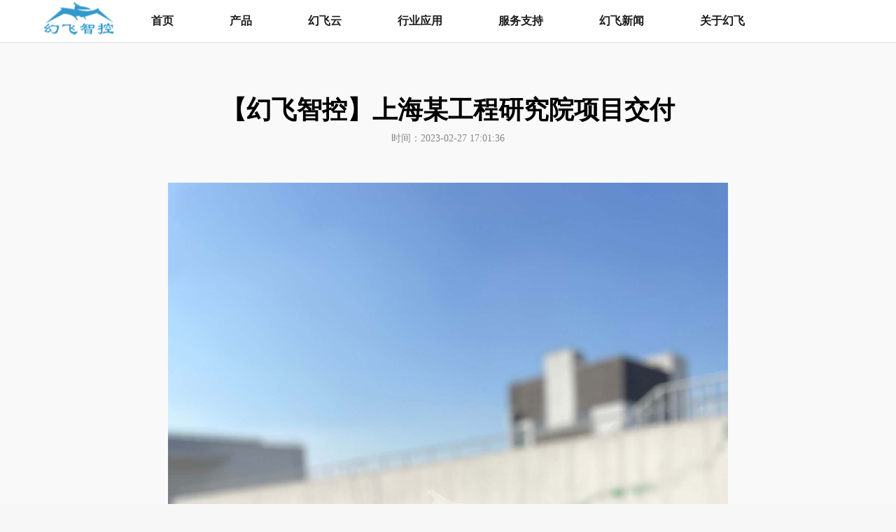

--- FILE ---
content_type: text/html; charset=utf-8,text/html; charset=UTF-8
request_url: http://www.hfuav.com/index.php?c=show&id=213
body_size: 6688
content:
<!DOCTYPE html>
<html lang="en-US" xmlns:wb="//open.weibo.com/wb">
<head>
<meta charset="UTF-8">
<meta http-equiv="X-UA-Compatible" content="IE=edge">
<meta name="viewport" content="width=device-width,minimum-scale=1.0,maximum-scale=1.0,user-scalable=no">
<title>【幻飞智控】上海某工程研究院项目交付_行业案例_幻飞新闻_幻飞智控科技（上海）有限公司</title>
<meta content="" name="keywords" />
<meta content="" name="description" />
<link rel="stylesheet" href="//at.alicdn.com/t/font_594825_w3skgdx3q0b.css">
<link rel="stylesheet" href="/skin/css/base.css">

<link rel="stylesheet" href="/skin/css/page-common.css">
<link rel="stylesheet" href="/skin/css/common.css">
<link rel="stylesheet" href="/skin/css/css.css">
<link rel="stylesheet" type="text/css" href="/skin/ji/css/common.css">
<link rel="stylesheet" type="text/css" href="/skin/ji/css/index.css">
<link rel="stylesheet" type="text/css" href="/skin/ji/css/respond.css">
<script src="/skin/ji/js/jquery-1.11.3.min.js"></script>
<script src="/skin/ji/js/home.min.js" type="text/javascript"></script>
<script src="/skin/ji/js/common.js" type="text/javascript"></script>
<link rel="stylesheet" type="text/css" href="/skin/ji/css/swiper.min.css">
<script src="/skin/js/jq.js"></script>
<script src="/api/language/zh-cn/lang.js" type="text/javascript"></script>
<script src="/static/assets/js/cms.js" type="text/javascript"></script>
<!--[if lt IE 9]>
<script src="https:// oss.maxcdn.com/libs/html5shiv/3.7.0/html5shiv.js">
</script>
<script src="https:// oss.maxcdn.com/libs/respond.js/1.4.2/respond.min.js">
</script>
<![endif]-->
<style type="text/css">
.section3 .img {
    display: none;
}
.succeed{
    display: block;
}
.news-detail-title {
    display: none;
}

.zcon img {
    width: 800px;
}
@media (max-width: 768px){
.section3 .img {
    width: 100%;
	display: block;
	height:225px;
}
.zcon {
padding-top: 15px;
}
.zcon img {
    width: 100%;
}
.succeed{
    display: none;
}
.img1 {
    position: absolute;
	height:225px;
}
.news-detail-title {
    font-size: 20px;
    line-height: 25px;
    padding: 85px 15px 0;
	 display: block;
    position: relative;
	color: #fff;
    text-align: center;
}
.news-detial-cover {
    width: 100%;
    height: 225px;
    position: absolute;
    top: 49px;
    left: 0;
    background: linear-gradient(to top,rgba(0,0,0,.8),transparent);
}
#business {
	padding-top: 49px;
}
.isuccess {
     padding: 0 0;
}
.news-detail-info {
    position: absolute;
    bottom: 20px;
    line-height: 16px;
    padding: 0 15px;
    font-size: 10px;
    width: 100%;
}
.news-detail-info .info-target {
    padding: 0 6px;
    background-color: rgba(0,0,0,.75);
    margin-right: 8px;
}
.news-detail-info>div {
    float: left;
}
.news-detail-info .info-reads {
    float: right!important;
}
.news-detail-info i {
    margin-right: 4px;
    position: relative;
    top: 2px;
}

}
</style>

<div class="header">
	<script>
var _hmt = _hmt || [];
(function() {
  var hm = document.createElement("script");
  hm.src = "https://hm.baidu.com/hm.js?986fa74ad27e2b67994543dd8035cce5";
  var s = document.getElementsByTagName("script")[0]; 
  s.parentNode.insertBefore(hm, s);
})();
</script>
    <div class="hCenter">
		<a href="/" class="logo"><img src="/static/assets/logo-web.png" alt=""></a>
		<!--<div class="encn">
			<div><img src="images/7-1.png" alt="">简体中文</div>
			<ul>
				<li>
					<div><a href="javascript:;" class="ic1">简体中文</a></div>
				</li>
				<li>
					<div><a href="javascript:;" class="ic2">Global</a></div>
				</li>
				<li>
					<div><a href="javascript:;" class="ic3">日本語</a></div>
				</li>
			</ul>
		</div>-->
		<div class="hcen">
			<ul>
				<li> <a href="/">首页</a> </li>
				<li> <a href="javascript:;">产品</a>					<div class="view vvw">
						<span class="sp1">&lsaquo; 返回 </span>
						<div class="viewCen">
							<div>
								<ul class="viewUl1">
									<li class="active"> <!--<span>无人机</span> -->
										<div class="dt2">
											<span class="sp1">&lsaquo; 返回</span>
											<ul>
											
											<!--												<li><a href="javascript:;"><img src="/uploadfile/202209/758a6485c2a0aa5.jpg" alt=""><p><span>如闻MINI</span></p></a></li>
																							<li><a href="javascript:;"><img src="/uploadfile/202512/695138e880f9060.jpg" alt=""><p><span>HF-G6MP</span></p></a></li>
											-->
																							<li><a href="javascript:;"><img src="/uploadfile/202209/e7f3f2b22e2e95c.jpg" alt=""><p><span>经纬M30系列</span></p></a></li>
																							<li><a href="javascript:;"><img src="/uploadfile/202512/34ca64948ef9931.jpg" alt=""><p><span>经纬M400</span></p></a></li>
																							<li><a href="javascript:;"><img src="/uploadfile/202502/da49acaabb4eaa.jpg" alt=""><p><span>经纬4系列</span></p></a></li>
																							<li><a href="javascript:;"><img src="/uploadfile/202512/c32237d022472e0.jpg" alt=""><p><span>DJI FLYCART 100</span></p></a></li>
																							<li><a href="javascript:;"><img src="/uploadfile/202512/263e7e05ae8fcfd.jpg" alt=""><p><span>大疆机场3</span></p></a></li>
																						</ul>
										</div>
									</li>
																		<li> <span>无人机</span> 
										<div class="dt2">
											<span class="sp1">&lsaquo; 返回</span>
											<ul>
																							<li><a href="/index.php?c=category&id=32"><img src="/uploadfile/202209/e7f3f2b22e2e95c.jpg" alt=""><p><span>经纬M30系列</span></p></a></li>
											 												<li><a href="/index.php?c=category&id=54"><img src="/uploadfile/202512/34ca64948ef9931.jpg" alt=""><p><span>经纬M400</span></p></a></li>
											 												<li><a href="/index.php?c=category&id=52"><img src="/uploadfile/202502/da49acaabb4eaa.jpg" alt=""><p><span>经纬4系列</span></p></a></li>
											 												<li><a href="/index.php?c=category&id=55"><img src="/uploadfile/202512/c32237d022472e0.jpg" alt=""><p><span>DJI FLYCART 100</span></p></a></li>
											 												<li><a href="/index.php?c=category&id=53"><img src="/uploadfile/202512/263e7e05ae8fcfd.jpg" alt=""><p><span>大疆机场3</span></p></a></li>
											 											</ul>
										</div>
									</li>
									 									<li> <span>幻飞挂载</span> 
										<div class="dt2">
											<span class="sp1">&lsaquo; 返回</span>
											<ul>
																							<li><a href="/index.php?c=category&id=33"><img src="/uploadfile/202209/758a6485c2a0aa5.jpg" alt=""><p><span>如闻MINI</span></p></a></li>
											 												<li><a href="/index.php?c=category&id=34"><img src="/uploadfile/202512/695138e880f9060.jpg" alt=""><p><span>HF-G6MP</span></p></a></li>
											 												<li><a href="/index.php?c=category&id=51"><img src="/uploadfile/202512/11c8beab3e9f2.jpg" alt=""><p><span>HF-CH4</span></p></a></li>
											 												<li><a href="/index.php?c=category&id=36"><img src="/uploadfile/202407/ea49b0bbc697aa3.jpg" alt=""><p><span>HF-C300</span></p></a></li>
											 												<li><a href="http://www.hfuav.com/index.php?c=category&id=40"><img src="/uploadfile/202209/c6053f7736a0.jpg" alt=""><p><span> 挂载安装教程合集</span></p></a></li>
											 											</ul>
										</div>
									</li>
									 									<li> <span>行业无人机负载</span> 
										<div class="dt2">
											<span class="sp1">&lsaquo; 返回</span>
											<ul>
																							<li><a href="/index.php?c=category&id=47"><img src="/uploadfile/202502/4fd18351a8bea2.jpg" alt=""><p><span>HF-XL600</span></p></a></li>
											 												<li><a href="/index.php?c=category&id=48"><img src="/uploadfile/202502/bb57ca10fdbb0d1.jpg" alt=""><p><span>HF-H3500</span></p></a></li>
											 												<li><a href="/index.php?c=category&id=50"><img src="/uploadfile/202502/a403bd5b41d6a28.jpg" alt=""><p><span>HF-LC20</span></p></a></li>
											 											</ul>
										</div>
									</li>
									 								</ul>
							</div>
							<div class="viewUl2">
								<div class="dt1 on">
									<span class="sp1">&lsaquo; 返回</span>
									<ul>
									
									<!--										<li><a href="/index.php?c=category&id=33"><img src="/uploadfile/202209/758a6485c2a0aa5.jpg" alt=""><p><span>如闻MINI</span></p></a></li>
																			<li><a href="/index.php?c=category&id=34"><img src="/uploadfile/202512/695138e880f9060.jpg" alt=""><p><span>HF-G6MP</span></p></a></li>
									-->
																				<li><a href="/index.php?c=category&id=32"><img src="/uploadfile/202209/e7f3f2b22e2e95c.jpg" alt=""><p><span>经纬M30系列</span></p></a></li>
																			<li><a href="/index.php?c=category&id=54"><img src="/uploadfile/202512/34ca64948ef9931.jpg" alt=""><p><span>经纬M400</span></p></a></li>
																			<li><a href="/index.php?c=category&id=52"><img src="/uploadfile/202502/da49acaabb4eaa.jpg" alt=""><p><span>经纬4系列</span></p></a></li>
																			<li><a href="/index.php?c=category&id=55"><img src="/uploadfile/202512/c32237d022472e0.jpg" alt=""><p><span>DJI FLYCART 100</span></p></a></li>
																			<li><a href="/index.php?c=category&id=53"><img src="/uploadfile/202512/263e7e05ae8fcfd.jpg" alt=""><p><span>大疆机场3</span></p></a></li>
																		</ul>
								</div>
																<div class="dt1">
									<span class="sp1">&lsaquo; 返回</span>
									<ul>
																						<li><a href="/index.php?c=category&id=32"><img src="/uploadfile/202209/e7f3f2b22e2e95c.jpg" alt=""><p><span>经纬M30系列</span></p></a></li>
																						<li><a href="/index.php?c=category&id=54"><img src="/uploadfile/202512/34ca64948ef9931.jpg" alt=""><p><span>经纬M400</span></p></a></li>
																						<li><a href="/index.php?c=category&id=52"><img src="/uploadfile/202502/da49acaabb4eaa.jpg" alt=""><p><span>经纬4系列</span></p></a></li>
																						<li><a href="/index.php?c=category&id=55"><img src="/uploadfile/202512/c32237d022472e0.jpg" alt=""><p><span>DJI FLYCART 100</span></p></a></li>
																						<li><a href="/index.php?c=category&id=53"><img src="/uploadfile/202512/263e7e05ae8fcfd.jpg" alt=""><p><span>大疆机场3</span></p></a></li>
										}
									</ul>
								</div>
								 								<div class="dt1">
									<span class="sp1">&lsaquo; 返回</span>
									<ul>
																						<li><a href="/index.php?c=category&id=33"><img src="/uploadfile/202209/758a6485c2a0aa5.jpg" alt=""><p><span>如闻MINI</span></p></a></li>
																						<li><a href="/index.php?c=category&id=34"><img src="/uploadfile/202512/695138e880f9060.jpg" alt=""><p><span>HF-G6MP</span></p></a></li>
																						<li><a href="/index.php?c=category&id=51"><img src="/uploadfile/202512/11c8beab3e9f2.jpg" alt=""><p><span>HF-CH4</span></p></a></li>
																						<li><a href="/index.php?c=category&id=36"><img src="/uploadfile/202407/ea49b0bbc697aa3.jpg" alt=""><p><span>HF-C300</span></p></a></li>
																						<li><a href="http://www.hfuav.com/index.php?c=category&id=40"><img src="/uploadfile/202209/c6053f7736a0.jpg" alt=""><p><span> 挂载安装教程合集</span></p></a></li>
										}
									</ul>
								</div>
								 								<div class="dt1">
									<span class="sp1">&lsaquo; 返回</span>
									<ul>
																						<li><a href="/index.php?c=category&id=47"><img src="/uploadfile/202502/4fd18351a8bea2.jpg" alt=""><p><span>HF-XL600</span></p></a></li>
																						<li><a href="/index.php?c=category&id=48"><img src="/uploadfile/202502/bb57ca10fdbb0d1.jpg" alt=""><p><span>HF-H3500</span></p></a></li>
																						<li><a href="/index.php?c=category&id=50"><img src="/uploadfile/202502/a403bd5b41d6a28.jpg" alt=""><p><span>HF-LC20</span></p></a></li>
										}
									</ul>
								</div>
								 
							</div>
						</div>
					</div>
				</li>
								<li>
					<a href="javascript:;">幻飞云</a>
										<div class="meu1 vvw">
						<span class="sp1">&lsaquo; 返回</span>
						<ul>
													<li> <a href="/index.php?c=category&id=11">云平台</a> </li>
		
													<li> <a href="/index.php?c=category&id=12">监测宝</a> </li>
		
												</ul>
					</div>
									</li>
								<li>
					<a href="javascript:;">行业应用</a>
										<div class="meu1 vvw">
						<span class="sp1">&lsaquo; 返回</span>
						<ul>
													<li> <a href="/index.php?c=category&id=5">环境保护</a> </li>
		
													<li> <a href="/index.php?c=category&id=6">应急消防</a> </li>
		
													<li> <a href="/index.php?c=category&id=13">公安应用</a> </li>
		
													<li> <a href="/index.php?c=category&id=14">城管执法</a> </li>
		
												</ul>
					</div>
									</li>
								<li>
					<a href="/index.php?c=category&id=4">服务支持</a>
									</li>
								<li>
					<a href="javascript:;">幻飞新闻</a>
										<div class="meu1 vvw">
						<span class="sp1">&lsaquo; 返回</span>
						<ul>
													<li> <a href="/index.php?c=category&id=17">官方动态</a> </li>
		
													<li> <a href="/index.php?c=category&id=18">行业案例</a> </li>
		
													<li> <a href="/index.php?c=category&id=19">行业动态</a> </li>
		
													<li> <a href="/index.php?c=category&id=20">视频中心</a> </li>
		
												</ul>
					</div>
									</li>
								<li>
					<a href="javascript:;">关于幻飞</a>
										<div class="meu1 vvw">
						<span class="sp1">&lsaquo; 返回</span>
						<ul>
													<li> <a href="/index.php?c=category&id=15">关于我们</a> </li>
		
													<li> <a href="/index.php?c=category&id=16">联系我们</a> </li>
		
													<li> <a href="/index.php?c=category&id=43">荣誉资质</a> </li>
		
												</ul>
					</div>
									</li>
				
			</ul>
		</div>
   
   		<div id="selectMenu">
			<span class="line"></span>
			<span class="line"></span>
			<span class="line"></span>
		</div>
    </div>
</div>
<script>
	$("#selectMenu").click(function(){
		$(this).toggleClass("is-active");
		$(".hcen").toggleClass("curr");
	});
	
	$('.viewUl1>li>span').click(function(){
		var i=$(this).parent().index();
		$(this).parent().addClass('active').siblings().removeClass('active');
	    $(this).parent().parent().parent().parent().find('.dt1').eq(i).addClass('on').siblings().removeClass('on');
	});
	
	
	
	$('.viewUl1>li>span').click(function(){
		$(this).parent().find('.dt2').addClass('on');
	});
	$('.viewUl1>li>div.dt2>span').click(function(){
		$(this).parent().parent().find('.dt2').removeClass('on');
	});
	
	
	
	
	$('.hcen>ul>li>a').click(function(){
		$(this).parent().find('div.vvw').addClass('on');
	})
	
	$('.hcen>ul>li>div>span').click(function(){
		$(this).parent().removeClass('on');
	});
	
	
</script>
<!--
<script>
document.oncontextmenu = function (event) {
  if (window.event) {
    event = window.event;
  }
  try {
    var the = event.srcElement;
    if (!((the.tagName == "INPUT" && the.type.toLowerCase() == "text") || the.tagName == "TEXTAREA")) {
      return false;
    }
    return true;
  } catch (e) {
    return false;
  }
}
//屏蔽粘贴
document.onpaste = function (event) {
  if (window.event) {
    event = window.event;
  }
  try {
    var the = event.srcElement;
    if (!((the.tagName == "INPUT" && the.type.toLowerCase() == "text") || the.tagName == "TEXTAREA")) {
      return false;
    }
    return true;
  } catch (e) {
    return false;
  }
}
//屏蔽复制
document.oncopy = function (event) {
  if (window.event) {
    event = window.event;
  }
  try {
    var the = event.srcElement;
    if (!((the.tagName == "INPUT" && the.type.toLowerCase() == "text") || the.tagName == "TEXTAREA")) {
      return false;
    }
    return true;
  } catch (e) {
    return false;
  }
}
//屏蔽剪切
document.oncut = function (event) {
  if (window.event) {
    event = window.event;
  }
  try {
    var the = event.srcElement;
    if (!((the.tagName == "INPUT" && the.type.toLowerCase() == "text") || the.tagName == "TEXTAREA")) {
      return false;
    }
    return true;
  } catch (e) {
    return false;
  }
}
//屏蔽选中
document.onselectstart = function (event) {
  if (window.event) {
    event = window.event;
  }
  try {
    var the = event.srcElement;
    if (!((the.tagName == "INPUT" && the.type.toLowerCase() == "text") || the.tagName == "TEXTAREA")) {
      return false;
    }
    return true;
  } catch (e) {
    return false;
  }
}
</script>-->
<div id="business" style="padding-bottom: 0px;">
<div id="section3" init="false" class="section section3 isuccess">
  <div class="succeed">
    <div class="succeed_title">
      <h2>【幻飞智控】上海某工程研究院项目交付</h2>
      <tg style="color:#86868b;line-height:36px;">时间：2023-02-27 17:01:36 </tg>
    </div>
  </div>
  <div class="clearfix"></div>
  <div class="img"><img src="/uploadfile/202302/4588498cac1d954.jpg" class="img1" style="width: 100%;"  alt="">
  <div class="news-detial-cover"></div>
   <div class="news-detail-title">【幻飞智控】上海某工程研究院项目交付 </div>
  	
  </div>
<div class="clearfix"></div>
  <div class="zcon">
<p style="text-align: center;"><img src="/uploadfile/ueditor/image/202302/1677482575b2c46f.jpg" title="5c40cec8-04af-4bea-850d-61d6d97169ea"/></p><p style="text-align: center;"><img src="/uploadfile/ueditor/image/202302/16774825745f3695.jpg" title="0265a7e8-4bd0-4c56-be2f-43eccebc5c14"/></p><p style="text-align: center;"><img src="/uploadfile/ueditor/image/202302/16774825753caebb.jpg" title="11610f62-7538-4d66-bada-4f4854fcc1dc"/></p><p style="text-align: center;"><img src="/uploadfile/ueditor/image/202302/1677482575911059.jpg" title="38439ac1-a892-4abe-ad91-34e9efade62a"/></p><p style="text-align: center;"><br/></p>    <div class="clearfix"></div>
    
    <div style="padding-top:15px;">上一篇：<a href="/index.php?c=show&id=178">上海能源科技无人机项目</a></div>
    <div>下一篇：<a href="/index.php?c=show&id=214">【幻飞智控】货船巡检项目</a></div>
  </div>
</div>


</div>
 <style type="text/css">
.company_info h3 {
    margin: 0px 0px 40px 0px;
    color: #fff;
    position: relative;
	font-size: 20px;
}
.company_info h3:before {
    content: "";
    width: 20%;
    left: 0px;
    height: 4px;
    background-color: #b3b3b3;
    position: absolute;
    bottom: -20px;
}
.company_info ul {
    padding: 0px;
    margin: 10px 0px 0px 0px;
}
.company_info ul li {
    list-style-type: none;
    line-height: 40px;
    color: #b3b3b3;
    text-align: left;
    
}
.to-top-btn a {display:block;width:100%;font-size:16px;text-align:center;color:#fff;background-repeat:no-repeat;background-position:center 8px;cursor:pointer;text-decoration:none;color:#fff}
.ft6 a {
    color: #b3b3b3;

}
.ft6 a:hover{
    color: #fff;

}
</style>
<div class="footer-bar pc-show">
  <div class="link-container ft6 clearfixed">
    <div class="left fw-400">
	<div class="company_info  wow fadeIn animated animated" data-wow-duration="1.5s" style="visibility: visible; animation-duration: 1.5s; animation-name: fadeIn;">
				<h3>幻飞智控科技（上海）有限公司 </h3>
				<ul>
					<li>    <span>热线:</span>      400-775-1168</li>
					<li>	<span>电话:</span>      021-69985086</li>
					<li>	<span>邮箱:</span>    zl@hfuav.com</li>
					<li>	<span>网址:</span>     https://www.hfuav.com/</li>
					<li>	<span>地址:</span>     上海市嘉定区沪宜公路1101号5号楼405室</li>
					
				</ul>
			</div>
              <div>
          <div class="title">产品</div>
          <ul class="navigations">
		                            <li><a href="/index.php?c=category&id=33">如闻MINI</a></li>
		                          <li><a href="/index.php?c=category&id=34">HF-G6MP</a></li>
		                          <li><a href="/index.php?c=category&id=51">HF-CH4</a></li>
						                            <li><a href="/index.php?c=category&id=32">经纬M30系列</a></li>
		                          <li><a href="/index.php?c=category&id=54">经纬M400</a></li>
		                          <li><a href="/index.php?c=category&id=52">经纬4系列</a></li>
		                      </ul>
        </div>
              <div>
          <div class="title">行业应用</div>
          <ul class="navigations">
                                               <li><a href="/index.php?c=category&id=5">环境保护</a></li>
		                          <li><a href="/index.php?c=category&id=6">应急消防</a></li>
		                          <li><a href="/index.php?c=category&id=13">公安应用</a></li>
		                          <li><a href="/index.php?c=category&id=14">城管执法</a></li>
		                      </ul>
        </div>
		<div>
          <div class="title">幻飞云</div>
          <ul class="navigations">
                                               <li><a href="/index.php?c=category&id=11">云平台</a></li>
		                          <li><a href="/index.php?c=category&id=12">监测宝</a></li>
		                      </ul>
        </div>
		<div>
          <div class="title">关于幻飞</div>
          <ul class="navigations">
                                               <li><a href="/index.php?c=category&id=15">关于我们</a></li>
		                          <li><a href="/index.php?c=category&id=16">联系我们</a></li>
		                          <li><a href="/index.php?c=category&id=43">荣誉资质</a></li>
		                      </ul>
        </div>

          </div>
    <div class="right">
      <div class="icon-line">
<img src="/uploadfile/202209/d28362226943f59.png">
      </div>
      <div class="contact-number fw-normal">关注幻飞</div>
      <!-- <div class="contact-time">周一至周日  9:00-18:00</div>-->
    </div>
  </div>
    <div style="clear:both;"></div><!-- 加入不浮动元素 -->
  <div class="footer-about">
    <div class="about-info">
      <!-- <img src="/img/nav-icon-phone.svg" alt=""> -->
      <span class="iconfont icon-xaglogo"></span>
      <ul class="ft6 fw-400">
        <li><a href="/index.php?c=category&id=15">关于我们</a></li>
        <li><a href="/index.php?c=category&id=4">服务支持</a></li>
        <li><a href="/index.php?c=category&id=9">幻飞新闻</a></li>
        <li><a href="/index.php?c=category&id=16">联系我们</a></li>
      </ul>

    </div>
  </div>
  <div class="footer-bottom ft7 fw-400">
    <div>Copyright © 2025 幻飞智控科技（上海）有限公司 版权所有&nbsp;&nbsp;<a href="https://beian.miit.gov.cn" target="blank">沪ICP备15031398号</a> &nbsp;&nbsp;<a href="http://www.beian.gov.cn/portal/registerSystemInfo?recordcode=31011402008892" target="blank">沪公网安备 31011402008892号</a> </div>
       </div>

</div>
<div style="clear:both"></div>
<div class="footer-bar-phone phone-show">
  <div class="to-top-btn"><a href="#"><span>回到顶部</span><span class="footer-arrow-top"></span></a></div>
  <ul class="navigation-options">
          <li class="title">
      
   <a href="/index.php?c=category&id=7" style="width:100%">幻飞挂载</a>          <i class="bg-icon-youjiantou icon"></i>


      </li>
          <li class="title">
  
<a href="/index.php?c=category&id=8" style="width:100%" >无人机</a>          <i class="bg-icon-youjiantou icon"></i>


      </li>
          <li class="title">
     
       <a href="/index.php?c=category&id=18" style="width:100%">行业案例</a>          <i class="bg-icon-youjiantou icon"></i>


      </li>
        <!-- 上面li的循环生成 -->
    <li class="title">
	  <div style="clear:both;"></div><!-- 加入不浮动元素 -->

<a href="/index.php?c=category&id=4" style="width:100%">服务支持</a>        <i class="bg-icon-youjiantou icon"></i>


    </li>

  </ul>

  <div class="footer-about">
    <div class="contact-number fw-normal">400-775-1168</div>
    <div class="contact-time">周一至周五  9:00-18:00</div>
  </div>
  <div class="footer-bottom">
 
    <div>Copyright © 2025 幻飞智控科技（上海）有限公司 版权所有&nbsp;&nbsp;<a href="https://beian.miit.gov.cn" target="blank">沪ICP备15031398号 </a> &nbsp;&nbsp;<a href="http://www.beian.gov.cn/portal/registerSystemInfo?recordcode=31011402008892" target="blank">沪公网安备 31011402008892号</a> </div>
  </div>
  
</div>

 


--- FILE ---
content_type: text/css
request_url: http://at.alicdn.com/t/font_594825_w3skgdx3q0b.css
body_size: 9531
content:
@font-face {font-family: "iconfont";
  src: url('//at.alicdn.com/t/font_594825_w3skgdx3q0b.eot?t=1597737212627'); /* IE9 */
  src: url('//at.alicdn.com/t/font_594825_w3skgdx3q0b.eot?t=1597737212627#iefix') format('embedded-opentype'), /* IE6-IE8 */
  url('[data-uri]') format('woff2'),
  url('//at.alicdn.com/t/font_594825_w3skgdx3q0b.woff?t=1597737212627') format('woff'),
  url('//at.alicdn.com/t/font_594825_w3skgdx3q0b.ttf?t=1597737212627') format('truetype'), /* chrome, firefox, opera, Safari, Android, iOS 4.2+ */
  url('//at.alicdn.com/t/font_594825_w3skgdx3q0b.svg?t=1597737212627#iconfont') format('svg'); /* iOS 4.1- */
}

.iconfont {
  font-family: "iconfont" !important;
  font-size: 16px;
  font-style: normal;
  -webkit-font-smoothing: antialiased;
  -moz-osx-font-smoothing: grayscale;
}

.icon-icondownload:before {
  content: "\e714";
}

.icon-play2:before {
  content: "\e6e3";
}

.icon-lishizhuisu:before {
  content: "\e6e1";
}

.icon-jiantou:before {
  content: "\e6e0";
}

.icon-X1:before {
  content: "\e6df";
}

.icon-down:before {
  content: "\e6db";
}

.icon-V:before {
  content: "\e6dc";
}

.icon-X:before {
  content: "\e6dd";
}

.icon-anzhuo:before {
  content: "\e6d7";
}

.icon-xiaochengxu:before {
  content: "\e6d8";
}

.icon-pingguo:before {
  content: "\e6d9";
}

.icon-xaglogo:before {
  content: "\e6cc";
}

.icon-xiazai:before {
  content: "\e6cd";
}

.icon-chanpinjishuzhichi_sousuo:before {
  content: "\e6d0";
}

.icon-jindu:before {
  content: "\e6d1";
}

.icon-duoyong:before {
  content: "\e6d2";
}

.icon-zhuisu:before {
  content: "\e6d3";
}

.icon-anzhuang:before {
  content: "\e6d4";
}

.icon-jingzhun:before {
  content: "\e6d5";
}

.icon-duoyong1:before {
  content: "\e6d6";
}

.icon-apple:before {
  content: "\e6bc";
}

.icon-weixin1:before {
  content: "\e6c0";
}

.icon-douyin:before {
  content: "\e6c1";
}

.icon-kuaishou:before {
  content: "\e6c2";
}

.icon-weibo1:before {
  content: "\e6c3";
}

.icon-bilibili:before {
  content: "\e6c4";
}

.icon-weibo_cai:before {
  content: "\e6c5";
}

.icon-bilibili_cai:before {
  content: "\e6c6";
}

.icon-weixin_cai:before {
  content: "\e6c7";
}

.icon-kuaishou_cai:before {
  content: "\e6c8";
}

.icon-douyin_cai:before {
  content: "\e6c9";
}

.icon-youjiantou1:before {
  content: "\e601";
}

.icon-gouxuan:before {
  content: "\e61b";
}

.icon-warning:before {
  content: "\e682";
}

.icon-error:before {
  content: "\e67a";
}

.icon-success:before {
  content: "\e615";
}

.icon-download:before {
  content: "\e62c";
}

.icon-linkedin:before {
  content: "\e653";
}

.icon-youtube:before {
  content: "\e87c";
}

.icon-eye:before {
  content: "\e6b9";
}

.icon-person-fill:before {
  content: "\e612";
}

.icon-play1:before {
  content: "\e600";
}

.icon-fanhui:before {
  content: "\e6e9";
}

.icon-lianjie:before {
  content: "\e670";
}

.icon-phone:before {
  content: "\e792";
}

.icon-location:before {
  content: "\e620";
}

.icon-minus:before {
  content: "\e6b2";
}

.icon-search:before {
  content: "\e7de";
}

.icon-email:before {
  content: "\e6ac";
}

.icon-play:before {
  content: "\e6de";
}

.icon-xiajiantou:before {
  content: "\e642";
}

.icon-facebook:before {
  content: "\e6a5";
}

.icon-weibo:before {
  content: "\e63d";
}

.icon-weixin:before {
  content: "\e707";
}

.icon-twitter:before {
  content: "\e72c";
}

.icon-add:before {
  content: "\e60b";
}

.icon-instagram:before {
  content: "\e7b9";
}

.icon-quxiao:before {
  content: "\e61f";
}

.icon-cancel:before {
  content: "\e7ba";
}

.icon-quxiao1:before {
  content: "\e625";
}

.icon-zuojiantou:before {
  content: "\e736";
}

.icon-menu:before {
  content: "\e647";
}

.icon-youjiantou:before {
  content: "\e735";
}



--- FILE ---
content_type: text/css
request_url: http://www.hfuav.com/skin/css/base.css
body_size: 8667
content:
.banner-mobile-photo,.banner-pc-photo,.d_n{display:none}.normal-p,.pagenation>div{text-align:center}.banner-photo,.ellipsis,.of,.pagenation{overflow:hidden}@-webkit-keyframes fadeOutDown{from{opacity:1}to{opacity:0;-webkit-transform:translate3d(0,100%,0);transform:translate3d(0,100%,0)}}@keyframes fadeOutDown{from{opacity:1}to{opacity:0;-webkit-transform:translate3d(0,100%,0);transform:translate3d(0,100%,0)}}.fadeOutDown{-webkit-animation-name:fadeOutDown;animation-name:fadeOutDown}@-webkit-keyframes fadeInUp{from{opacity:0;-webkit-transform:translate3d(0,100%,0);transform:translate3d(0,100%,0)}to{opacity:1;-webkit-transform:translate3d(0,0,0);transform:translate3d(0,0,0)}}@keyframes fadeInUp{from{opacity:0;-webkit-transform:translate3d(0,100%,0);transform:translate3d(0,100%,0)}to{opacity:1;-webkit-transform:translate3d(0,0,0);transform:translate3d(0,0,0)}}.fadeInUp{-webkit-animation-name:fadeInUp;animation-name:fadeInUp}@-webkit-keyframes fadeInDown{from{opacity:0;-webkit-transform:translate3d(0,-100%,0);transform:translate3d(0,-100%,0)}to{opacity:1;-webkit-transform:translate3d(0,0,0);transform:translate3d(0,0,0)}}@keyframes fadeInDown{from{opacity:0;-webkit-transform:translate3d(0,-100%,0);transform:translate3d(0,-100%,0)}to{opacity:1;-webkit-transform:translate3d(0,0,0);transform:translate3d(0,0,0)}}.fadeInDown{-webkit-animation-name:fadeInDown;animation-name:fadeInDown}@-webkit-keyframes zoomOutLeft{40%{opacity:1;-webkit-transform:scale3d(.475,.475,.475) translate3d(42px,0,0);transform:scale3d(.475,.475,.475) translate3d(42px,0,0)}to{opacity:0;-webkit-transform:scale(.1) translate3d(-2000px,0,0);transform:scale(.1) translate3d(-2000px,0,0);-webkit-transform-origin:left center;transform-origin:left center}}@keyframes zoomOutLeft{40%{opacity:1;-webkit-transform:scale3d(.475,.475,.475) translate3d(42px,0,0);transform:scale3d(.475,.475,.475) translate3d(42px,0,0)}to{opacity:0;-webkit-transform:scale(.1) translate3d(-2000px,0,0);transform:scale(.1) translate3d(-2000px,0,0);-webkit-transform-origin:left center;transform-origin:left center}}.zoomOutLeft{-webkit-animation-name:zoomOutLeft;animation-name:zoomOutLeft}@-webkit-keyframes zoomOut{from{opacity:1}50%{opacity:0;-webkit-transform:scale3d(.3,.3,.3);transform:scale3d(.3,.3,.3)}to{opacity:0}}@keyframes zoomOut{from{opacity:1}50%{opacity:0;-webkit-transform:scale3d(.3,.3,.3);transform:scale3d(.3,.3,.3)}to{opacity:0}}.zoomOut{-webkit-animation-name:zoomOut;animation-name:zoomOut}@-webkit-keyframes zoomIn{from{opacity:0;-webkit-transform:scale3d(.3,.3,.3);transform:scale3d(.3,.3,.3)}50%{opacity:1}}@keyframes zoomIn{from{opacity:0;-webkit-transform:scale3d(.3,.3,.3);transform:scale3d(.3,.3,.3)}50%{opacity:1}}.zoomIn{-webkit-animation-name:zoomIn;animation-name:zoomIn}@-webkit-keyframes zoomInLeft{from{opacity:0;-webkit-transform:scale3d(.1,.1,.1) translate3d(-1000px,0,0);transform:scale3d(.1,.1,.1) translate3d(-1000px,0,0);-webkit-animation-timing-function:cubic-bezier(.55,.055,.675,.19);animation-timing-function:cubic-bezier(.55,.055,.675,.19)}60%{opacity:1;-webkit-transform:scale3d(.475,.475,.475) translate3d(10px,0,0);transform:scale3d(.475,.475,.475) translate3d(10px,0,0);-webkit-animation-timing-function:cubic-bezier(.175,.885,.32,1);animation-timing-function:cubic-bezier(.175,.885,.32,1)}}@keyframes zoomInLeft{from{opacity:0;-webkit-transform:scale3d(.1,.1,.1) translate3d(-1000px,0,0);transform:scale3d(.1,.1,.1) translate3d(-1000px,0,0);-webkit-animation-timing-function:cubic-bezier(.55,.055,.675,.19);animation-timing-function:cubic-bezier(.55,.055,.675,.19)}60%{opacity:1;-webkit-transform:scale3d(.475,.475,.475) translate3d(10px,0,0);transform:scale3d(.475,.475,.475) translate3d(10px,0,0);-webkit-animation-timing-function:cubic-bezier(.175,.885,.32,1);animation-timing-function:cubic-bezier(.175,.885,.32,1)}}.zoomInLeft{-webkit-animation-name:zoomInLeft;animation-name:zoomInLeft}@-webkit-keyframes fadeInLeft{from{opacity:0;-webkit-transform:translate3d(-100%,0,0);transform:translate3d(-100%,0,0)}to{opacity:1;-webkit-transform:translate3d(0,0,0);transform:translate3d(0,0,0)}}@keyframes fadeInLeft{from{opacity:0;-webkit-transform:translate3d(-100%,0,0);transform:translate3d(-100%,0,0)}to{opacity:1;-webkit-transform:translate3d(0,0,0);transform:translate3d(0,0,0)}}.fadeInLeft{-webkit-animation-name:fadeInLeft;animation-name:fadeInLeft}@-webkit-keyframes fadeOutLeft{from{opacity:1}to{opacity:0;-webkit-transform:translate3d(-100%,0,0);transform:translate3d(-100%,0,0)}}@keyframes fadeOutLeft{from{opacity:1}to{opacity:0;-webkit-transform:translate3d(-100%,0,0);transform:translate3d(-100%,0,0)}}.fadeOutLeft{-webkit-animation-name:fadeOutLeft;animation-name:fadeOutLeft}@-webkit-keyframes fadeInRight{from{opacity:0;-webkit-transform:translate3d(100%,0,0);transform:translate3d(100%,0,0)}to{opacity:1;-webkit-transform:translate3d(0,0,0);transform:translate3d(0,0,0)}}@keyframes fadeInRight{from{opacity:0;-webkit-transform:translate3d(100%,0,0);transform:translate3d(100%,0,0)}to{opacity:1;-webkit-transform:translate3d(0,0,0);transform:translate3d(0,0,0)}}.fadeInRight{-webkit-animation-name:fadeInRight;animation-name:fadeInRight}@-webkit-keyframes fadeOutUp{from{opacity:1}to{opacity:0;-webkit-transform:translate3d(0,-100%,0);transform:translate3d(0,-100%,0)}}@keyframes fadeOutUp{from{opacity:1}to{opacity:0;-webkit-transform:translate3d(0,-100%,0);transform:translate3d(0,-100%,0)}}
.fadeOutUp{-webkit-animation-name:fadeOutUp;animation-name:fadeOutUp}*{margin:0;padding:0;box-sizing:border-box}
@font-face{font-family:myOpenSans;src:url(font/OpenSans-Regular.eot);src:url(font/OpenSans-Regular.eot) format('embedded-opentype'),url(font/OpenSans-Regular.woff) format('woff'),url(font/OpenSans-Regular.ttf) format('truetype')}body,html{background-color:#f7f7f7;font-size:14px;min-height:100%;font-family:myOpenSans,'PingFang SC','Microsoft YaHei'}
h1,h2,h3,h4,h5,h6{font-weight:400;font-size:inherit}
a{color:inherit;text-decoration:none}
ul{list-style-type:none}
.clearfix{clear:both;line-height:0;font-size:0;height:0}
.fl{float:left}.fr{float:right}input{border:none;outline:0}.ft22{font-size:22px}.ft20{font-size:20px}
.ellipsis{text-overflow:ellipsis;white-space:nowrap}.p-series img{width:100%}#screen-cover{background-color:rgba(0,0,0,.8);position:fixed;top:0;left:0;display:none}
.pointer{cursor:pointer}.pagenation{padding:30px 0;margin:0 auto}
.pagenation>div{width:33px;height:33px;line-height:33px;background-color:#f7f7f7;border-radius:3px;float:left;margin:0 10px;cursor:pointer}
.pagenation .page-next,.pagenation .page-prev{margin:0 20px}.pageNum-active{background-color:#ccc!important}
.banner-photo{position:relative;background-size:cover;background-position:center}.banner-photo img,.loadingInt{position:absolute;top:0;left:0;width:100%}
.box-shadow:hover{box-shadow:0 49.5px 70px -24.5px rgba(0,0,0,.3);transform:scale(1.02)}.normal-p>p{display:inline-block;text-align:left}
@media (max-width:500px){.ft-level1{font-size:24px;line-height:40px}.ft-level2{font-size:18px;line-height:26px}.ft-level2-en{font-size:20px;line-height:30px}.ft-level3{font-size:14px;line-height:22px}.ft-level3-en{font-size:13px;line-height:22px}.ft-level4,.ft-level4-en{font-size:10px}.ft-level4-en{line-height:16px}}@media (min-width:501px) and (max-width:600px){.ft-level1{font-size:28px;line-height:44px}.ft-level2{font-size:22px;line-height:30px}.ft-level2-en{font-size:24px;line-height:32px}.ft-level3{font-size:16px;line-height:24px}.ft-level3-en{font-size:14px;line-height:22px}.ft-level4,.ft-level4-en{font-size:12px}.ft-level4-en{line-height:18px}}@media (min-width:600px) and (max-width:768px){.ft-level1{font-size:34px;line-height:50px}.ft-level2{font-size:28px}.ft-level2-en{font-size:30px}.ft-level3{font-size:22px;line-height:30px}.ft-level3-en{font-size:20px;line-height:28px}.ft-level4,.ft-level4-en{font-size:12px}.ft-level4-en{line-height:18px}}@media (min-width:769px){.container{min-width:1280px}.ft-level1{font-size:42px;line-height:50px}.ft-level2{font-size:36px}.ft-level2-en{font-size:30px;line-height:42px}.ft-level3,.ft-level3-en{font-size:16px;line-height:24px}.ft-level4{font-size:12px}.ft-level4-en{font-size:10px;line-height:16px}}@media screen and (min-width:1600px){.ft-level3{font-size:18px;line-height:26px}}@media screen and (min-width:1920px){.ft-level3{font-size:20px;line-height:30px}}@media (min-width:2300px){.ft-level1{font-size:46px;line-height:54px}.ft-level2{font-size:40px}.ft-level3{font-size:28px;line-height:38px}.ft-level4{font-size:20px}}.loadingInt{background-color:rgba(255,255,255,.8);z-index:1000}.loadingInt-relative{position:relative}.loading-video,.loadingInt-image{position:absolute;margin:auto;background-size:100% 100%;top:0;left:0;right:0;bottom:0}.loadingInt-image{background-image:url(../images/loading.svg));width:100px;height:100px}.loading-video{width:80px;height:80px;background-image:url(../images/loading.svg)}@media screen and (max-width:768px){.banner-mobile-photo{display:block}.header-pt{padding-top:45px}.brand-news{background-color:#FAFAFA;padding:0 15px 24px}.brand-news-title{padding-top:40px;font-size:15px;line-height:15px;color:#272727;padding-bottom:30px}.brand-news-list li{color:#B3B3B3;font-size:13px;line-height:22px;padding-bottom:8px}.brand-news-detail-title{display:block;word-wrap:break-word}}@media screen and (min-width:769px){body{min-width:1280px}.banner-pc-photo{display:block;width:100%;height:100%}.brand-news{background-color:#FAFAFA;height:265px}.brand-news-title{color:#272727;font-size:30px;padding-top:80px;line-height:30px;padding-bottom:30px;width:1200px;margin:0 auto}.brand-news-list{width:100%;width:1200px;margin:0 auto}.brand-news-list li{width:300px;float:left;padding-right:60px;color:#B3B3B3;font-size:16px}.brand-news-detail-title{line-height:28px;padding-bottom:10px;display:block}.brand-news-time{line-height:20px}}@media (max-width:500px){.ft-pt1{font-size:24px;line-height:40px}.ft-pt2{font-size:20px;line-height:32px}.ft-pt3{font-size:13px;line-height:22px}}@media (min-width:501px) and (max-width:600px){.ft-pt1{font-size:28px;line-height:44px}.ft-pt2{font-size:24px;line-height:36px}.ft-pt3{font-size:16px;line-height:24px}}@media (min-width:600px) and (max-width:768px){.ft-pt1{font-size:34px;line-height:50px}.ft-pt2{font-size:28px;line-height:44px}.ft-pt3{font-size:22px;line-height:30px}}@media screen and (min-width:769px){.ft-pt1{font-size:32px;line-height:46px}.ft-pt1 sup{font-size:16px}.ft-pt-en{font-size:20px;line-height:30px}.ft-pt2{font-size:22px;line-height:30px}.ft-pt3 sup{font-size:12px}.ft-pt3{font-size:16px;line-height:24px}}@media screen and (min-width:1600px){.ft-pt1{font-size:36px;line-height:54px}.ft-pt-en{font-size:22px;line-height:32px}.ft-pt2{font-size:26px;line-height:36px}.ft-pt3{font-size:18px;line-height:26px}}@media screen and (min-width:1920px){.ft-pt1{font-size:40px;line-height:62px}.ft-pt-en{font-size:25px;line-height:38px}.ft-pt2{font-size:30px;line-height:48px}.ft-pt3{font-size:20px;line-height:30px}}@media screen and (min-width:769px){.ft-pt-s1{font-size:36px;line-height:42px}.ft-pt-s2{font-size:32px;line-height:38px}.ft-pt-s3{font-size:16px;line-height:26px}}@media screen and (min-width:1600px){.ft-pt-s1{font-size:40px;line-height:62px}.ft-pt-s2{font-size:34px;line-height:40px}.ft-pt-s3{font-size:18px;line-height:28px}}@media screen and (min-width:1920px){.ft-pt-s1{font-size:44px;line-height:66px}.ft-pt-s2{font-size:36px;line-height:42px}.ft-pt-s3{font-size:20px;line-height:30px}}.footer-pc,.footer-phone{display:none}#weixin-qrcode{position:fixed;top:0;left:0;background-color:rgba(255,255,255,.6);display:none;z-index:1000000000000}.cover-screen{display:none;position:fixed;top:0;left:0;background-color:rgba(0,0,0,.85);z-index:10000}.position-center{margin:auto;position:absolute;top:0;left:0;right:0;bottom:0;z-index:10}.close-video{width:40px;height:40px;position:absolute;top:20px;right:20px;color:#fff}@media (max-width:768px){.back-to-top,.footer-phone-optionBox{height:50px;border-bottom:1px solid #ccc}.footer-phone{display:block;background-color:#F7F7F7;font-size:13px;line-height:50px}.footer-phone-child,.footer-phone-list{display:none}.footer-phone-en{background-color:#161616}.back-to-top{font-size:14px;text-align:center}.back-to-top-en{color:#fff}.footer-phone-option{min-height:50px}.footer-phone-optionBox{width:100%;padding:0 12.5px}.footer-phone-child>li{background-color:#fff;height:40px;line-height:40px;padding:0 17.5px;border-bottom:1px solid #ccc}.footer-phone-child a{display:block;height:40px}.footer-icon{overflow:hidden;line-height:80px}.footer-icon a{color:#666;float:left;margin:0 12px;font-size:24px}.footer-icon-en a{color:#fff}.footer-infomation{padding:0 12px;color:#666;line-height:24px}.footer-phone-number{font-size:20px}.footer-phone-custon{font-size:13px}#weixin-qrcode{align-items:center;justify-content:center;flex-direction:row}.qrcode-container{width:100%;padding:0 15px;margin:60px auto 0}.qrcode-box{width:200px;padding:10px;background:#fff;box-shadow:1px 3px 5px #666;border-radius:5px;font-size:12px;color:#000;display:block;text-align:center;margin-bottom:20px;margin-left:auto;margin-right:auto}.qrcode-box:nth-child(2n){margin-left:15px}.qrcode-box img{width:100%;margin-bottom:8px}.infomation-tips{width:100%;height:40px;position:fixed;text-align:center;color:#fff;font-size:14px;line-height:40px;bottom:40px;left:0;display:flex;flex-direction:row;justify-content:center}.infomation-tips>p{min-width:100px;height:40px;background-color:rgba(0,0,0,.85);border-radius:5px;padding:0 15px}.footer-phone-privacy{font-size:12px;color:#979797;display:flex;flex-direction:row;margin-top:16px}.footer-phone-privacy li{padding:0 12px;position:relative}.footer-phone-privacy li:first-child{padding-left:0}.footer-phone-privacy li:nth-child(n+2):after{content:'';position:absolute;left:0;top:6px;width:1px;height:12px;background-color:#979797}.footer-phone-statement{font-size:12px;color:#979797;line-height:20px;padding-bottom:44px}}@media (min-width:769px){.footer-explain,.footer-navigation,.footer-pc,.footer>div,.infomation-tips{overflow:hidden}.footer-pc{display:block;margin:0 auto;width:1200px}.footer{background:#fff;padding:42px 0;min-width:1200px}.footer-en{background-color:#161616}.footer-navigation{float:left;margin-bottom:56px}.footer-navigation li{min-width:100px;max-width:140px;float:left;margin-right:16px}.footer-navigation-title{color:#666;margin-bottom:8px}.footer-navigation-title-en{color:#fff}.footer-navigation-content{font-size:12px;color:#b3b3b3;line-height:24px}.footer-navigation-content a:hover{color:#666}.footer-concat{float:right;color:#666;text-align:right;width:250px}.footer-concat-icon{margin-bottom:45px}.footer-concat-icon li{width:15px;height:15px;float:left;margin-left:20px}.footer-concat-icon a{font-size:18px;color:#666}.footer-concat-icon-en a{color:#fff}.footer-concat-phone{font-size:25px;text-align:right;margin-bottom:8px}.footer-explain{font-size:12px;color:#b3b3b3}.footer-friend-link{font-size:12px;color:#b3b3b3;line-height:16px;height:17px;transition:all .3s}.footer-friend-line{display:inline-block;height:16px;padding:2px 0}.footer-friend-link p{margin-right:8px;display:inline-block}.footer-friend-link a{padding:0 4px;line-height:12px;display:inline-block;border-right:1px solid #ccc}.footer-friend-line a:last-child{border-right:none}.footer-friend-link i{top:2px;position:relative;left:-6px}.footer-friend-open{display:block}.qrcode-container{width:700px;position:absolute;left:50%;height:200px;margin-left:-350px;top:50%;margin-top:-100px;padding:0 30px}.qrcode-box{width:170px;height:200px;padding:10px;background:#fff;box-shadow:1px 3px 5px #666;border-radius:5px;font-size:12px;color:#000;display:inline-block;margin:0 20px;text-align:center}.qrcode-box img{width:100%;margin-bottom:8px}.infomation-tips{width:380px;box-sizing:border-box;border-radius:4px;border:1px solid #ebeef5;position:fixed;left:0;right:0;margin:0 auto;top:20px;background-color:#edf2fc;padding:15px 15px 15px 20px;display:flex;align-items:center;line-height:22px;z-index:10000}.infomation-tips i{margin-right:16px;font-size:16px;color:#909399}.infomation-tips-success{background-color:#e1f3d8;color:#67c23a;border-color:#e1f3d8}.infomation-tips p{font-size:16px;color:#909399}.infomation-tips-success i,.infomation-tips-success p{color:#67c23a}.footer-phone-privacy{font-size:12px;color:#b3b3b3;overflow:hidden;margin-top:16px}.footer-phone-privacy li{padding:0 12px;position:relative;float:left}.footer-phone-privacy li:first-child{padding-left:0}.footer-phone-privacy li:nth-child(n+2):after{content:'';position:absolute;left:0;top:2px;width:1px;height:12px;background-color:#b3b3b3}}.nav-pc,.nav-phone{display:none}.nav-phone-lang-container,.nav-phone-option-container{display:none;overflow:hidden}@media (max-width:768px){body,html{height:100%;position:relative}.ipone-wx .main-container{height:100%;overflow-y:auto;-webkit-overflow-scrolling:touch}.ipone-wx .nav-phone{position:absolute}.test{position:relative;overflow-y:auto}.nav-phone{width:100%;height:45px;position:fixed;top:0;background-color:#fff;text-align:center;line-height:45px;display:block;z-index:1000;left:0}.nav-icon,.nav-phone h1{width:33px;left:0;right:0}.nav-bar,.nav-icon,.nav-phone h1{position:absolute}.nav-phone h1{height:45px;margin:0 auto}.nav-icon,.nav-phone-lang{bottom:0;margin:auto;top:0}.nav-bar{font-size:24px;left:20.5px}.nav-bar-active{background-color:#F0EFEE;position:fixed;top:0;left:0;z-index:10000}.nav-bar-cancel{background-image:url(/img/nav-cancel.png);width:13px;height:13px}.nav-bar-change{position:absolute;font-size:12px;right:20.5px;display:inline-block}.nav-phone-lang{width:20px;height:20px;position:absolute;right:20.5px;background-size:100% 100%;background-repeat:no-repeat}.nav-phone-lang-cn{background-image:url(/img/china.svg)}.nav-phone-lang-en{background-image:url(/img/global.svg)}.nav-phone-lang-jp{background-image:url(/img/japan.svg)}.nav-phone-lang-container,.nav-phone-option-container{height:100%;position:relative;padding-top:45px}.nav-phone-lang-container{height:auto;background-color:#fff}.nav-phone-lang-container-child{padding:16px;display:flex;flex-direction:row;justify-content:center}.nav-phone-lang-container-child>a{display:flex;flex-direction:row;align-items:center}.nav-phone-lang-container-child>a+a{margin-left:16px}.nav-phone-lang-container-child>a>div:first-child{background-size:100% 100%;width:20px;height:20px;margin-right:8px}.showNavOption{display:block;position:fixed;top:0;left:0;width:100%;z-index:1000}.nav-phone-options{background-color:#fff;font-size:13px;width:100%;height:100%}.nav-phone-options>li{padding:0 20px}.nav-option-div{padding-left:11px;overflow:hidden;line-height:50px;border-bottom:1px solid #CCC}.nav-phone-options>li:last-child div{border:none}.nav-phone-option-left{float:left}.nav-phone-option-right{float:right;color:#ccc}.nav-level2,.nav-level3{position:absolute;top:45px;left:100%}.nav-option-return{background-color:#F7F7F7}.nav-option-return>div{border-bottom:none}.search-container{display:none}}.hot-search-box,.nav-phone-search{display:none}@media (min-width:769px){.nav-container,.nav-index{margin:0 auto;background-color:#fff}.nav-container,.nav-index,.nav-popup{background-color:#fff}.nav-phone-lang-container,.nav-phone-option-container{display:none!important}.nav-pc{position:absolute;top:20px;display:block;z-index:1000;width:100%;min-width:1200px}.nav-container{border-radius:10px;width:1200px;box-shadow:0 0 10px rgba(0,0,0,.08);position:relative}.nav-popup,.nav-popup::before{position:absolute;overflow:hidden;left:0}.active-border{border-radius:10px 10px 0 0}.nav-index{overflow:hidden;height:80px;width:66.66%;border-radius:10px;min-width:900px}.nav-icon{width:50px;height:20px;margin:20px 51px 20px 37px;float:left;background-image:url(/img/nav-icon-phone.svg);background-size:100% 100%;transition:all .2s ease-out}.nav-icon:hover{opacity:.65}.nav-content{float:left}.nav-content>li{float:left;line-height:60px;padding:0 13px;color:#333}.nav-content>li:hover{color:#C00}.nav-popup{top:60px;border-radius:0 0 10px 10px;width:1200px;height:0;transition:height .4s;box-sizing:border-box}.nav-popup>div{width:100%;padding:50px 0}.nav-popup::before{content:'';display:inline-block;width:100%;height:10px;box-shadow:0 2px 4px rgba(0,0,0,.08);top:-10px;z-index:10000}.nav-product-list{float:left;width:380px}.nav-product-list>li{margin-bottom:30px;width:380px;height:80px;overflow:hidden;cursor:pointer}.nav-product-list>li:last-child{margin-bottom:0}.nav-product-name{color:#999;font-size:20px;padding-left:40px;padding-top:20px;padding-bottom:20px;width:230px;box-sizing:border-box;float:left;line-height:40px}.product-name-active{color:#333}.nav-product-show{overflow:hidden;width:100px;height:80px;position:relative;float:right;margin-right:30px}.nav-product-show img{width:inherit;height:inherit;box-sizing:border-box}.product-limit-line{width:2px;background-color:#efefef;height:640px;float:left;margin-left:30px;margin-right:50px;position:relative;top:-5px}.product-active-line{background-color:#C00;top:0;position:relative;left:0;height:100px}.nav-option-list,.old-nav-product .nav-popup,.option-popup{background-color:#fff;border-radius:0 0 10px 10px;overflow:hidden}.product-item-list{display:none}.product-item-list>a{display:block;width:230px;margin:0 auto 50px;height:180px;text-align:center;font-size:14px;line-height:20px;float:left;color:#333}.product-item-list>a>img{width:150px;height:124px;display:block;margin:0 auto}.product-item-list>a .content{margin-top:14px}.product-item-active{display:block}.icon-box:before,.old-nav-product .nav-popup::before{content:'';display:inline-block;left:0}.nav-product-explain{color:#ccc;font-size:12px;line-height:16px;padding-top:4px}.nav-option{position:relative}.nav-option span{font-weight:400}.old-nav-product .nav-popup{position:absolute;top:60px;left:0;width:1200px;height:0;transition:height .4s}.old-nav-product .nav-popup::before{position:absolute;width:100%;height:10px;box-shadow:0 2px 4px rgba(0,0,0,.08);top:-10px;z-index:10000}.old-nav-product .nav-product-list{overflow:hidden;padding:0 30px;width:100%!important}.old-nav-product .nav-product-list>li{float:left;width:220px;height:220px;text-align:center;padding-top:26px;margin-left:10px;margin-bottom:0}.old-nav-product .nav-product-list>li:nth-child(5n+1){margin-left:0}.old-nav-product .nav-product-name{color:#212121;line-height:20px;padding-top:10px;font-size:inherit;padding-left:0;width:auto;padding-bottom:0;float:none}.old-nav-product .nav-product-show{overflow:hidden;height:120px;position:relative;width:100%;margin-right:0;float:none}.old-nav-product .nav-product-show img{width:100%;max-width:100%;position:absolute;top:0;bottom:0;margin:auto;left:0;right:0}.nav-option-list{position:absolute;top:60px;width:200px;left:0;line-height:42px;text-align:center;color:#666;min-width:100px;height:0;transition:height .4s}.nav-option-list>li{border-top:1px solid rgba(0,0,0,.08)}.nav-lang-option{float:right;margin-right:28px;color:#333;line-height:60px;position:relative;padding:0 12px;cursor:pointer}.nav-lang-option>div{margin:20px 0}.icon-box:before{position:absolute;top:0;width:18px;height:18px;background-size:100% 100%;margin-right:8px}.icon-cn:before{background-image:url(/img/china.svg)}.icon-en:before{background-image:url(/img/global.svg)}.icon-jp:before{background-image:url(/img/japan.svg)}.icon-box{position:relative;font-size:14px;padding-left:26px;height:20px;line-height:20px}.option-popup{position:absolute;width:106px;top:60px;left:0;padding:6px 0;height:0;opacity:0;transition:all .4s ease-in-out}.nav-lang-option:hover .option-popup{height:110px;opacity:1}.option-popup li{width:100%;padding:6px 12px;cursor:pointer}.search-container{display:none}}._htools-selec-box{width:500px;height:auto;margin:100px auto 0}._htools-select{display:inline-block;margin:0;background-color:#fff;border:1px solid #e5e5e5;vertical-align:middle;transition:border .5s;-moz-transition:border .5s;-webkit-transition:border .5s;-o-transition:border .5s}._htools-select *{margin:0;padding:0;outline:0}._htools-select:hover ._select-selectbtn{border-top-color:#666;transition:border-top-color .5s;-moz-transition:border-top-color .5s;-webkit-transition:border-top-color .5s;-o-transition:border-top-color .5s}._htools-select ._select-input{display:inline-block;padding-left:15px}._htools-select ._select-selectbtn{width:0;height:0;border-left:6px solid transparent;border-right:6px solid transparent;border-top:10px solid #666;display:inline-block}._htools-select ._select-select-ul{background-color:#fff;outline:0;position:relative;z-index:10;display:none;-webkit-box-shadow:1px 0 10px rgba(0,0,0,.18);-moz-box-shadow:1px 0 10px rgba(0,0,0,.18);box-shadow:1px 0 10px rgba(0,0,0,.18)}._htools-select ._select-select-ul li{background-color:#fff;color:#000;font-size:14px;padding:3px 6px;cursor:pointer;list-style-type:none;transition:color .5s,background-color .5s;-moz-transition:color .5s,background-color .5s;-webkit-transition:color .5s,background-color .5s;-o-transition:color .5s,background-color .5s}._htools-select ._select-select-ul li._select-li-selected{background-color:#cfd9d7}._htools-select ._select-select-ul li:hover{background-color:#1e90ff;color:#fff}.swiper-container{position:relative;direction:ltr;-webkit-backface-visibility:hidden;-moz-backface-visibility:hidden;-ms-backface-visibility:hidden;-o-backface-visibility:hidden;backface-visibility:hidden;z-index:1}.swiper-wrapper{position:relative;width:100%;-webkit-transition-property:-webkit-transform,left,top;-webkit-transition-duration:0s;-webkit-transform:translate3d(0,0,0);-webkit-transition-timing-function:ease;-moz-transition-property:-moz-transform,left,top;-moz-transition-duration:0s;-moz-transform:translate3d(0,0,0);-moz-transition-timing-function:ease;-o-transition-property:-o-transform,left,top;-o-transition-duration:0s;-o-transition-timing-function:ease;-o-transform:translate(0,0);-ms-transition-property:-ms-transform,left,top;-ms-transition-duration:0s;-ms-transform:translate3d(0,0,0);-ms-transition-timing-function:ease;transition-property:transform,left,top;transition-duration:0s;transform:translate3d(0,0,0);transition-timing-function:ease;-webkit-box-sizing:content-box;-moz-box-sizing:content-box;box-sizing:content-box}.swiper-free-mode>.swiper-wrapper{-webkit-transition-timing-function:ease-out;-moz-transition-timing-function:ease-out;-ms-transition-timing-function:ease-out;-o-transition-timing-function:ease-out;transition-timing-function:ease-out;margin:0 auto}.swiper-slide{float:left;-webkit-box-sizing:content-box;-moz-box-sizing:content-box;box-sizing:content-box}.swiper-wp8-horizontal{-ms-touch-action:pan-y}.swiper-wp8-vertical{-ms-touch-action:pan-x}
.intr {
    padding-bottom: 40px;
}
.about-container1 {
    padding-right: Opx;
    padding-left: Opx;
    margin-right: auto;
    margin-left: auto;
}
.ct_title {
    padding-top: 35px;
    padding-bottom: 35px;

    margin-bottom: 30px;
}
.ct_title h5 {
    font-size: 39px;
    height: 40px;
    line-height: 40px;
    text-align: center;
}
.intr_img img {
    width: 100%;
}
.col-xs-12 {
    width: 100%;
}
.col-xs-1, .col-xs-2, .col-xs-3, .col-xs-4, .col-xs-5, .col-xs-6, .col-xs-7, .col-xs-8, .col-xs-9, .col-xs-10, .col-xs-11, .col-xs-12 {
    float: left;
}
.col-xs-1, .col-sm-1, .col-md-1, .col-lg-1, .col-xs-2, .col-sm-2, .col-md-2, .col-lg-2, .col-xs-3, .col-sm-3, .col-md-3, .col-lg-3, .col-xs-4, .col-sm-4, .col-md-4, .col-lg-4, .col-xs-5, .col-sm-5, .col-md-5, .col-lg-5, .col-xs-6, .col-sm-6, .col-md-6, .col-lg-6, .col-xs-7, .col-sm-7, .col-md-7, .col-lg-7, .col-xs-8, .col-sm-8, .col-md-8, .col-lg-8, .col-xs-9, .col-sm-9, .col-md-9, .col-lg-9, .col-xs-10, .col-sm-10, .col-md-10, .col-lg-10, .col-xs-11, .col-sm-11, .col-md-11, .col-lg-11, .col-xs-12, .col-sm-12, .col-md-12, .col-lg-12 {
    position: relative;
    min-height: 1px;
}
figure {
    margin: 1em 40px;
}
figure {
    margin: 0;
}
.intr_text {
    padding: 0px 30px;
}
.intr_text h5 {
    font-size: 25px;
}
.intr_text p {
    font-size: 14px;
    color: #666666;
    padding: 5px 10px;
}
.intr_text a {
    font-size: 14px;
    color: #666666;
    width: 122px;
    height: 38px;
    line-height: 38px;
    display: block;
    border: 1px solid #dcdcdc;
    text-align: center;
    margin-top: 15px;
    margin-left: 10px;
    transition: all 0.7s;
    -webkit-transition: all 0.7s;
    -ms-transition: all 0.7s;
    -o-transition: all 0.7s;
}
.intr_text a:hover {
	background: #333;
	color: #fff;
}
.module-full-screen-content h1, h2, h3, h4, h5, h6, .h1, .h2, .h3, .h4, .h5, .h6 {
    font-family: inherit;
    font-weight: 500;
    color: inherit;
}
.module-full-screen > .module-inner {
    padding: 55px 0 55px;
}
.module-full-screen > .module-inner .page-width {
    width: auto;
    max-width: 1200px;
    _width: 1200px;
}
.page-width {
    width: 1200px;
    margin: 0 auto;
}
.module-full-screen-title {
    margin-bottom: 35px;
    text-align: center;
}
.module-full-screen-title > h2 {
    margin-bottom: 20px;
    line-height: normal;
    font-weight: normal;
    font-size: 28px;
    color: #333;
}
.module-full-screen-title > .module-title-content {
    margin: -10px 0 15px;
}
.module-full-screen-title > .module-title-content > i {
    display: inline-block;
    *display: inline;
    *zoom: 1;
    position: relative;
    top: -5px;
    width: 55px;
    height: 1px;
    overflow: hidden;
    background-color: #ccc;
}

.module-full-screen-title > em {
    display: block;
    width: 35px;
    height: 2px;
    overflow: hidden;
    margin: 0 auto;
    background-color: #333;
    display: none;
}
.column {
    width: 100%;
}

.marg-per5 > .col-2-1 {
    width: 47.5%;
    margin-right: 5%;
	float: left;
    min-height: 1px;
    height: auto !important;
}
.column .last {
    margin-right: 0;
}
.module-full-screen-more {
    float: none;
    clear: both;
    margin-top: 30px;
    text-align: center;
}
.module-full-screen-more a {
    display: inline-block;
    *display: inline;
    *zoom: 1;
    line-height: 34px;
    padding: 0 35px;
    border: 1px solid #ccc;
    color: #999;
    background-color: transparent;
    transition: all 0.5s ease 0s;
}
.module-full-screen-more a:hover, .module-full-screen-more a:active {
	background-color: #333;
	border-color: #333;
	color: #fff;
	text-decoration: none;
}
.entry-item {
    margin-bottom: 25px;
    padding-bottom: 25px;
    border-bottom: 1px dotted #e5e5e5;
}

.entry-list-time-hl-col .entry-item {
    border-bottom: none;
}

.entry-list-time-hl .entry-item {
    position: relative;
    padding-left: 100px;
    border-bottom: 1px dotted #e5e5e5;
    min-height: 80px;
    height: auto !important;
    _height: 80px;
}
.entry-list-time-hl .time {
    position: absolute;
    left: 0;
    top: 0;
    width: 75px;
    background-color: #f2f2f2;
    text-align: center;
    font-family: Arial;
}
.entry-list-time-hl .time-day {
    display: block;
    line-height: 50px;
    border-bottom: 1px solid #fff;
    color: #666;
    font-size: 30px;
}
.entry-list-time-hl .time-date {
    display: block;
    color: #999;
    line-height: 22px;
    font-size: 12px;
}
.entry-title {
	margin-bottom: 15px;
}
.entry-title h2 {
	font-size: 16px;
	line-height: 1.4;
}
.entry-title a {
}
.entry-title a:hover {
	color: #979797;
	text-decoration: none;
}
.entry-title h1, h2, h3, h4, h5, h6 {
    font-weight: bold;
}
.entry-summary {
    color: #808080;
    font-size: 13px;
    margin-bottom: -5px;
}
.entry-summary p {
    line-height: 1.6;
}
@media screen and (max-width: 1200px){
.module-full-screen {
    margin: 0 -10px;
    padding: 0 10px;
}}
@media screen and (max-width: 768px){
.column .col-2-1, .column .col-3-1, .column .col-4-1, .column .col-4-2, .column .col-5-1, .column .col-3-2, .column .col-4-3, .column .col-5-2, .column .col-5-3, .column .col-5-4 {
    width: 100% !important;
    margin-right: 0 !important;
}}
.fadeInUp {
    -webkit-animation-name: fadeInUp;
    animation-name: fadeInUp;
}

@media (min-width: 1226px){
.container {
    width: 1200px;
}}
@media (min-width: 992px){
.container {
    width: 970px;
}}
@media (min-width: 768px){
.container {
    width: 750px;
}}
@media (min-width: 1200px) {
.col-lg-6 {
    width: 50%;
}}
@media (min-width: 1200px) {
.col-lg-1, .col-lg-2, .col-lg-3, .col-lg-4, .col-lg-5, .col-lg-6, .col-lg-7, .col-lg-8, .col-lg-9, .col-lg-10, .col-lg-11, .col-lg-12 {
    float: left;
}}
@media (min-width: 992px) {
.col-md-6 {
    width: 50%;
}}
@media (min-width: 992px) {
.col-md-1, .col-md-2, .col-md-3, .col-md-4, .col-md-5, .col-md-6, .col-md-7, .col-md-8, .col-md-9, .col-md-10, .col-md-11, .col-md-12 {
    float: left;
}}
@media (min-width: 768px) {
.col-sm-6 {
    width: 50%;
}}
@media (min-width: 768px) {
.col-sm-1, .col-sm-2, .col-sm-3, .col-sm-4, .col-sm-5, .col-sm-6, .col-sm-7, .col-sm-8, .col-sm-9, .col-sm-10, .col-sm-11, .col-sm-12 {
    float: left;
}}
@media screen and (max-width: 1200px){
.module-full-screen > .module-inner {
    padding: 10px 0;
}}


--- FILE ---
content_type: text/css
request_url: http://www.hfuav.com/skin/css/page-common.css
body_size: 5604
content:
.bg-fill{background-size:100% 100%}
.co-333{color:#333}.co-666{color:#666}.co-999{color:#999}
.z-top{z-index:999999}.z-second{z-index:99999}
.img-fill{width:100%;display:block;height:100%}
.bg-cover{background-size:cover;background-position:50%}
.clearfixed:after{content:"";display:block;height:0;clear:both;visibility:hidden}
.clearfixed{*zoom:1}
.elastic-active-parent:hover .elastic-item{-webkit-transform:scaleX(1);-ms-transform:scaleX(1);transform:scaleX(1);opacity:1;-webkit-transition-duration:.5s;-o-transition-duration:.5s;transition-duration:.5s}
.elastic-active-parent .elastic-item{position:absolute;left:0;width:100%;height:2px;bottom:0;background-color:#db0424;opacity:0;-webkit-transform:scaleX(0);-ms-transform:scaleX(0);transform:scaleX(0);transition-property:transform,opacity,-webkit-transform;-webkit-transition-timing-function:cubic-bezier(.215,.61,.355,1);-o-transition-timing-function:cubic-bezier(.215,.61,.355,1);transition-timing-function:cubic-bezier(.215,.61,.355,1);-webkit-transition-duration:1s;-o-transition-duration:1s;transition-duration:1s}
.video-play-btn{background-image:url(../images/player.png)}
.bg-icon-youjiantou{background-image:url(../images/right.png)}
@media (max-width:768px){
	                    .pc-show{display:none}
						.nav-pt{padding-top:48px}
						.video-fill{padding-top:120%;display:block;position:relative}
						.video-fill img{height:100%}
						.video-fill .video-text,.video-fill img{position:absolute;width:100%;top:0;left:0}
						.video-fill .video-text{color:#fff;text-align:center;height:124px;bottom:0;right:0;margin:auto}
						.video-fill .video-text .video-cn{font-size:32px;line-height:40px}
						.video-fill .video-text .video-en{font-size:22px;line-height:30px}
						.video-fill .video-play-btn{width:40px;height:40px;margin:10px auto 0;background-size:100% 100%}
						.video-fill>video{display:none}}
@media (min-width:769px){
	                    .phone-show{display:none}
						.ft1{font-size:38px}
						.ft2{font-size:32px}
						.ft3{font-size:28px}
						.ft4{font-size:24px}
						.ft5{font-size:16px;line-height:22px}
						.ft6{font-size:14px}
						.ft7{font-size:12px}
						.pt20{padding-top:20px}
						.pb20{padding-bottom:20px}
						.pl20{padding-left:20px}
						.pr20{padding-right:20px}
						.mt20{margin-top:20px}
						.mb20{margin-bottom:20px}
						.ml20{margin-left:20px}
						.mr20{margin-right:20px}
						.nav-pt{padding-top:59px}
						.video-fill{position:relative;padding-top:56.25%}
						.video-fill>img{position:absolute;width:100%;top:0;left:0;min-height:100px;display:none}
						.video-fill .video-text{position:absolute;left:0;width:100%;text-align:center;color:#fff;z-index:10;top:35.18519%}
						.video-fill .video-play-btn{width:60px;height:60px;background-size:100% 100%;background-repeat:no-repeat;margin:2.08333% auto 0}
						.video-fill>video{width:100%;height:100%;-o-object-fit:fill;object-fit:fill;position:absolute;top:0;left:0}}
@media (max-width:500px){
	                     .ft-pt1{font-size:24px;line-height:40px}
						 .ft-pt2{font-size:20px;line-height:32px}
						 .ft-pt3{font-size:13px;line-height:22px}}
@media (min-width:501px) and (max-width:600px){
					                         .ft-pt1{font-size:28px;line-height:44px}
											 .ft-pt2{font-size:24px;line-height:36px}
											 .ft-pt3{font-size:16px;line-height:24px}}
@media (min-width:600px) and (max-width:768px){
	                                          .ft-pt1{font-size:34px;line-height:50px}
											  .ft-pt2{font-size:28px;line-height:44px}
											  .ft-pt3{font-size:22px;line-height:30px}}
@media screen and (min-width:769px){
								.ft-pt1{font-size:32px;line-height:46px}
								.ft-pt1 sup{font-size:16px}
								.ft-pt-en{font-size:20px;line-height:30px}
								.ft-pt2{font-size:22px;line-height:30px}
								.ft-pt3 sup{font-size:12px}
								.ft-pt3{font-size:16px;line-height:24px}}
@media screen and (min-width:1600px){
			                       .ft-pt1{font-size:36px;line-height:54px}
								   .ft-pt-en{font-size:22px;line-height:32px}
								   .ft-pt2{font-size:26px;line-height:36px}
									.ft-pt3{font-size:18px;line-height:26px}}
@media screen and (min-width:1920px){.ft-pt1{font-size:40px;line-height:62px}
												  .ft-pt-en{font-size:25px;line-height:38px}
												  .ft-pt2{font-size:30px;line-height:48px}
												  .ft-pt3{font-size:20px;line-height:30px}}
@media screen and (min-width:769px){
	                                  .ft-pt-s1{font-size:36px;line-height:42px}
									  .ft-pt-s2{font-size:32px;line-height:38px}
									  .ft-pt-s3{font-size:16px;line-height:26px}
									  .option-popup{width:116px}
									  .nav-pc{z-index:1200}}
@media screen and (min-width:1600px){.ft-pt-s1{font-size:40px;line-height:62px}
                                     .ft-pt-s2{font-size:34px;line-height:40px}
                                      .ft-pt-s3{font-size:18px;line-height:28px}}
@media screen and (min-width:1920px){
	               .ft-pt-s1{font-size:44px;line-height:66px}
				   .ft-pt-s2{font-size:36px;line-height:42px}
				   .ft-pt-s3{font-size:20px;line-height:30px}}
				   .fw-700,.fw-normal{font-weight:500}
				   .fw-400{font-weight:400}
@media (max-width:768px){
					   .home-video-pc,.navigation-bar{display:none}
					   .navigation-bar-phone{display:none;position:fixed;width:100%;height:48px;background-color:#fff;display:-webkit-box;display:-ms-flexbox;display:flex;-webkit-box-orient:vertical;-webkit-box-direction:normal;-ms-flex-direction:column;flex-direction:column;-webkit-box-align:center;-ms-flex-align:center;align-items:center;-webkit-box-pack:center;-ms-flex-pack:center;justify-content:center}
					   .navigation-bar-phone .iconfont{font-size:24px;position:absolute;left:16px;top:12px}
					   .navigation-bar-phone img{width:36px}}
 @media (min-width:769px){
	                     .home-video-phone,.navigation-bar-phone{display:none}
						 .main-line{color:#1d1d1f;font-weight:400}
						 .navigation-bar{background-color:#fff;border-bottom:1px solid hsla(0,0%,86.7%,.6);width:100%;position:fixed;top:0;left:0}
						 .navigation-bar>div{width:1200px;margin:0 auto}
						 .navigation-bar .main-line{height:60px;position:relative;text-align:center;z-index:1005}
						 .navigation-bar .main-line .test{opacity:0}
						 .navigation-bar .main-line .nav-right{position:absolute;height:20px;right:0;top:0;bottom:0;margin:auto 0;font-size:16px;line-height:20px}
						 .navigation-bar .main-line .text-item{float:left}
						 .navigation-bar .main-line .interval-item{float:left;height:18px;background-color:#ddd;width:1px;margin:1px 20px 0}
						 .navigation-bar .main-line .icon-right{width:20px;float:right}
						 .navigation-bar .main-line .icon-right i{font-size:20px;display:none;cursor:pointer}
						 .navigation-bar .main-line .icon-right .icon-search{display:block}
						 .navigation-bar .main-line .icon-right .icon-cancel{font-size:18px}
						 .navigation-bar .xag-icon{width:70px;height:28px;position:absolute;left:0;top:0;bottom:0;margin:auto 0}
						 .navigation-bar .navigation-options{text-align:center;height:60px;display:inline-block;margin:0 auto}
						 .navigation-bar .navigation-options>li{float:left;padding:19px 40px;cursor:pointer;position:relative}
						 .navigation-bar .search-section{height:0;overflow:hidden}
						 .navigation-bar .search-line{height:56px;width:840px;background-color:#f1f1f1;margin:0 auto;padding:0 24px;border-radius:4px}
						 .navigation-bar .search-line i{font-size:20px;margin-top:18px;float:right;cursor:pointer}
						 .navigation-bar .search-input{width:748px;font-size:16px;line-height:22px;background-color:inherit;margin-top:17px;float:left}
						 .navigation-bar .keyword-line{height:56px;width:840px;margin:0 auto}
						 .navigation-bar .keyword-line>div:first-child{float:left;color:#717171;padding:20px 0;line-height:16px;margin-right:16px}
						 .navigation-bar .keyword-line .keyword-options li{float:left;font-size:15px;line-height:22px;padding:17px 0;margin-right:22px;cursor:pointer}
						 .navigation-bar .nav-hover-option{position:relative}
						 .navigation-bar .nav-hover-option>a{color:#1d1d1f}
						 .navigation-bar .nav-hover-option:after{height:2px;content:"";position:absolute;background-color:#db0424;left:50%;bottom:-1px;border-radius:1.5px;width:0;-webkit-transition-property:left,width,color;-o-transition-property:left,width,color;transition-property:left,width,color;-webkit-transition-duration:.5s;-o-transition-duration:.5s;transition-duration:.5s;-webkit-transition-delay:0s;-o-transition-delay:0s;transition-delay:0s;-webkit-transition-timing-function:cubic-bezier(.215,.61,.355,1);-o-transition-timing-function:cubic-bezier(.215,.61,.355,1);transition-timing-function:cubic-bezier(.215,.61,.355,1)}
						 .navigation-bar .nav-hover-option-active>a{color:#db0424}
						 .navigation-bar .nav-hover-option-active:after{width:100%;left:0}
						 .navigation-bar .product-content{position:fixed;left:0;top:61px;width:100%;background-color:#fff;z-index:1000;height:0;overflow:hidden;font-weight:400;margin-top:0;-webkit-box-shadow:0 4px 16px 0 rgba(0,0,0,.1);box-shadow:0 4px 16px 0 rgba(0,0,0,.1);display:none}
						 .navigation-bar .product-content>div{width:1200px;margin:0 auto;text-align:center}
						 .navigation-bar .product-content .product-tab{display:block;width:100%;position:relative;border-bottom:1px solid #ddd;height:52px}
						 .navigation-bar .product-content .product-tab ul{display:inline-block}
						 .navigation-bar .product-content .product-tab ul>li{float:left;margin-right:50px;cursor:pointer;position:relative;padding:16px 0;line-height:20px}
						 .navigation-bar .product-content .product-tab ul>li:last-child{margin-right:0}
						 .navigation-bar .product-content .product-tab .category-text{color:#999;-webkit-transition-property:left,width,color;-o-transition-property:left,width,color;transition-property:left,width,color;-webkit-transition-duration:.6s;-o-transition-duration:.6s;transition-duration:.6s;-webkit-transition-delay:0s;-o-transition-delay:0s;transition-delay:0s;-webkit-transition-timing-function:cubic-bezier(.215,.61,.355,1);-o-transition-timing-function:cubic-bezier(.215,.61,.355,1);transition-timing-function:cubic-bezier(.215,.61,.355,1)}
						 .navigation-bar .product-content .product-tab .active .category-text,.navigation-bar .product-content .product-tab .category-text:hover{color:#db0424}
						 .navigation-bar .product-content .product-tab .active span{display:inline-block;position:relative}
						 .navigation-bar .product-content .product-tab .active span:after{position:absolute;height:2px;width:100%;left:0;bottom:-5px;background-color:#db0424}
						 .navigation-bar .product-content .prodcut-jump{position:absolute;right:0;top:24px;padding-left:24px;padding-right:18px;color:#1d1d1f;display:block;cursor:pointer}
						 .navigation-bar .product-content .prodcut-jump:before{content:"";display:block;width:1px;background-color:#ddd;height:20px;position:absolute;left:0;top:0}
						 .navigation-bar .product-content .prodcut-jump .iconfont{color:#db0424;position:absolute;font-size:28px;right:-9px;top:2px}
						 .navigation-bar .product-content .product-list{padding-bottom:20px;padding-top:20px;position:relative;overflow:hidden}
						 .navigation-bar .product-content .product-list ul{display:inline-block;width:2400px;position:relative;left:0;top:0;-webkit-transition-property:left;-o-transition-property:left;transition-property:left;-webkit-transition-timing-function:cubic-bezier(.215,.61,.355,1);-o-transition-timing-function:cubic-bezier(.215,.61,.355,1);transition-timing-function:cubic-bezier(.215,.61,.355,1);-webkit-transition-duration:.5s;-o-transition-duration:.5s;transition-duration:.5s}
						 .navigation-bar .product-content .product-list ul a{display:block}
						 .navigation-bar .product-content .product-list ul>li{float:left;margin-right:48px;cursor:pointer}
						 .navigation-bar .product-content .product-list ul>li:last-child{margin-right:0}
						 .navigation-bar .product-content .product-list .product-photo{width:160px;height:112px;display:block;margin:0 auto}
						 .navigation-bar .product-content .product-list .product-name{padding-top:5px;padding-bottom:10px;position:relative;display:inline-block}
						 .navigation-bar .product-content .product-list .product-name span{color:#1d1d1f;line-height:20px}
						 .navigation-bar .product-content .product-list .scroll-btn{position:absolute;top:0;width:25px;height:146px;background-color:#fff;z-index:10}
						 .navigation-bar .product-content .product-list .scroll-btn:after{content:"";height:94px;position:absolute;top:0;background-color:#d8d8d8;width:1px}
						 .navigation-bar .product-content .product-list .scroll-btn .iconfont{color:#1d1d1f;font-size:20px;line-height:20px;margin-top:38px;display:block;cursor:pointer}
						 .navigation-bar .product-content .product-list .scroll-btn-left{left:0}
						 .navigation-bar .product-content .product-list .scroll-btn-left:after{right:0}
						 .navigation-bar .product-content .product-list .scroll-btn-right{right:0}
						 .navigation-bar .product-content .product-list .scroll-btn-right:after{left:0}
						 .navigation-bar .product-content .prodcut-nav-container{opacity:0;-webkit-transition:opacity .1s cubic-bezier(.445,.05,.55,.95),visibility .1s cubic-bezier(.445,.05,.55,.95);-o-transition:opacity .1s cubic-bezier(.445,.05,.55,.95),visibility .1s cubic-bezier(.445,.05,.55,.95);transition:opacity .1s cubic-bezier(.445,.05,.55,.95),visibility .1s cubic-bezier(.445,.05,.55,.95)}
						 .navigation-bar .product-content .prodcut-nav-container-active{opacity:1}
						 .navigation-expand{height:172px}
						 .navigation-expand .search-section{display:block;height:112px}
						 .navigation-expand .main-line .icon-right .icon-search{display:none}
						 .navigation-expand .main-line .icon-right .icon-cancel{display:block}
						 .nav-select{width:144px;position:absolute;background-color:#fff;text-align:center;top:61px;-webkit-box-shadow:0 4px 16px 0 rgba(0,0,0,.1);box-shadow:0 4px 16px 0 rgba(0,0,0,.1);height:0;overflow:hidden;left:0}.nav-select>li{line-height:36px;font-size:14px;color:#1d1d1f}
						 .nav-select>li:hover{background-color:#f5f5f5}.nav-select:before{content:"";height:4px;display:block}
						 .nav-select:after{content:"";height:8px;display:block}
						 .navigation-options-top-child .nav-select a{display:block}}.ml8{margin-left:8px}.ml16{margin-left:16px}.ml24{margin-left:24px}
						 .ml32{margin-left:32px}.ml40{margin-left:40px}
						 .language-icon{background-image:url(../images/index.svg)}
						 .footer-icon-weibo{background-image:url(../images/weibo.svg)}
						 .footer-icon-weibo-cai{background-image:url(../images/weibo-cai.svg)}
						 .footer-icon-bilibili{background-image:url(../images/bili.svg)}
						 .footer-icon-bilibili-cai{background-image:url(../images/nili-cai.svg)}
						 .footer-icon-douyin{background-image:url(../images/douyin.svg)}
						 .footer-icon-douyin-cai{background-image:url(../images/douyin-cai.svg)}
						 .footer-icon-kuaishou{background-image:url(../images/kuaishou.svg)}
						 .footer-icon-kuaishou-cai{background-image:url(../images/kuaishou.svg)}
						 .footer-icon-weixin{background-image:url(../images/weixin.svg)}
						 .footer-icon-weixin-cai{background-image:url(../images/weixin-cai.svg)}
@media (max-width:768px){
							 .footer-bar-phone{font-size:14px;color:#86868b;background-color:#161616}
							 .footer-bar-phone .to-top-btn{padding:16px;text-align:center;border-bottom:1px solid #333}
							 .footer-bar-phone .navigation-options .title{padding:16px;border-bottom:1px solid #333;display:-webkit-box;display:-ms-flexbox;display:flex;-webkit-box-orient:horizontal;-webkit-box-direction:normal;-ms-flex-direction:row;flex-direction:row;line-height:16px;-webkit-box-pack:justify;-ms-flex-pack:justify;justify-content:space-between}
							 .footer-bar-phone .navigation-options .icon{width:16px;height:16px;background-size:100% 100%;-webkit-transition:-webkit-transform .5s cubic-bezier(.68,-.55,.265,1.55);transition:-webkit-transform .5s cubic-bezier(.68,-.55,.265,1.55);-o-transition:transform .5s cubic-bezier(.68,-.55,.265,1.55);transition:transform .5s cubic-bezier(.68,-.55,.265,1.55);transition:transform .5s cubic-bezier(.68,-.55,.265,1.55), -webkit-transform .5s cubic-bezier(.68,-.55,.265,1.55)}
							 .footer-bar-phone .navigation-options .childs{background-color:#262626;padding-left:16px;height:0;overflow:hidden;-webkit-transition:height .5s cubic-bezier(.68,-.55,.265,1.55);-o-transition:height .5s cubic-bezier(.68,-.55,.265,1.55);transition:height .5s cubic-bezier(.68,-.55,.265,1.55)}
							 .footer-bar-phone .navigation-options .active .icon{-webkit-transform:rotate(90deg);-ms-transform:rotate(90deg);transform:rotate(90deg)}
							 .footer-bar-phone .language-icon-container{display:-webkit-box;display:-ms-flexbox;display:flex;-webkit-box-orient:horizontal;-webkit-box-direction:normal;-ms-flex-direction:row;flex-direction:row;-webkit-box-align:center;-ms-flex-align:center;align-items:center}
							 .footer-bar-phone .language-icon-container .language-icon{width:14px;height:14px;background-size:100% 100%;margin-right:6px}
							 .footer-bar-phone .platform-container{padding:40px 16px 24px;display:-webkit-box;display:-ms-flexbox;display:flex;-webkit-box-orient:horizontal;-webkit-box-direction:normal;-ms-flex-direction:row;flex-direction:row}
							 .footer-bar-phone .platform-container>li{margin-right:24px;height:24px}
							 .footer-bar-phone .platform-container>li a{display:block}
							 .footer-bar-phone .platform-container>li img{height:24px}
							 .footer-bar-phone .footer-about{padding:0 16px 16px}
							 .footer-bar-phone .footer-about .contact-number{color:#86868b;font-size:20px;line-height:28px}
							 .footer-bar-phone .footer-bottom{color:#666;font-size:12px;padding:0 16px 24px}
							 .qrcode-box{margin-left:auto!important}}
@media (min-width:769px){
	.footer-bar{background-color:#161616;padding-top:32px;padding-bottom:56px}
	.footer-bar .pc-show{display:none}
	.footer-bar>div{width:1200px;margin:0 auto}
	.footer-bar .link-container{color:#86868b}
	.footer-bar .link-container .left{float:left}
	.footer-bar .link-container .left>div{margin-right:80px;float:left}
	.footer-bar .link-container .left>div:nth-child(5){margin-right:0}
	.footer-bar .link-container .left>div:nth-child(n+6){display:none}
	.footer-bar .link-container .title{color:#f5f5f7;margin-bottom:18px}
	.footer-bar .link-container .navigations li{margin-bottom:18px;cursor:pointer;position:relative}
	.footer-bar .link-container .navigations li:hover a{color:#f5f5f7}
	.footer-bar .link-container .hot-tag{display:block;background-image:url(../images/hot-tag.png);width:21px;height:16px;position:absolute;background-size:100% 100%;left:52px;top:-12px}
	.footer-bar .link-container .right{float:right;text-align:right;position:relative}
	.footer-bar .link-container .right .icon-line{margin-bottom:18px}
	.footer-bar .link-container .right .icon-line a{display:inline-block;height:24px;margin-right:24px;cursor:pointer;background-size:100% 100%}
	.footer-bar .link-container .right .icon-line .mr0{margin-right:0!important}
	.footer-bar .link-container .right .icon-line .iconfont{font-size:20px}
	.footer-bar .link-container .right .contact-number{color:#86868b;font-size:20px;font-family:PingFangSC-Semibold,PingFang SC;font-weight:500;color:#999;line-height:28px;margin-bottom:3px;text-align: center;}
	.footer-bar .link-container .right .contact-time{height:17px;font-size:12px;font-family:PingFangSC-Semibold,PingFang SC;font-weight:400;color:#999;line-height:17px;text-align: center;}
	.footer-bar .link-container .footer-icon-weibo,.footer-bar .link-container .footer-icon-weixin{width:28px;height:22px}
	.footer-bar .link-container .footer-icon-douyin{width:21px;height:24px}
	.footer-bar .link-container .footer-icon-kuaishou{width:23px;height:26px}
	.footer-bar .link-container .footer-icon-bilibili{width:41px;height:18px}
	.footer-bar .link-container .qrcode-modal{width:130px;height:130px;-webkit-box-shadow:0 6px 10px 0 rgba(0,0,0,.5);box-shadow:0 6px 10px 0 rgba(0,0,0,.5);border:1px solid #333;background-color:#161616;position:absolute;border-radius:4px;left:0;top:0;display:none}
	.footer-bar .link-container .qrcode-modal:before{content:"";width:0;height:0;border-left:12px solid rgba(0,0,0,0);border-right:12px solid rgba(0,0,0,0);border-bottom:12px solid #333;position:absolute;top:-12px;right:12px}
	.footer-bar .link-container .qrcode-modal:after{content:"";width:0;height:0;border-left:12px solid rgba(0,0,0,0);border-right:12px solid rgba(0,0,0,0);border-bottom:12px solid #161616;position:absolute;top:-11px;right:12px}
	.footer-bar .link-container .qrcode-modal>div{width:96px;margin:16px auto 0}
	.footer-bar .link-container .qrcode-modal img{display:block;width:96px;height:96px}
	.footer-bar .link-container .qrcode-modal .text{font-size:12px;line-height:18px;margin-top:9px;color:#86868b;text-align:center}
	.footer-bar .footer-about{margin-top:60px}
	.footer-bar .about-info{color:#f5f5f7;overflow:hidden;padding-bottom:18px;border-bottom:1px solid #666}
	.footer-bar .about-info .icon-xaglogo{font-size:0;float:left;display:block;width:60px;height:22px;background-image:url(../images/footer-logo.png);background-size:100% auto;background-repeat:no-repeat}
	.footer-bar .about-info img{width:50px;height:20px;margin-right:16px;float:left}
	.footer-bar .about-info .language{cursor:pointer}
	.footer-bar .about-info .language>div{float:right}
	.footer-bar .about-info .language .language-icon{background-image:url(../images/index.svg);width:18px;display:inline-block;height:18px;float:right;margin-left:8px}
	.footer-bar .about-info ul{float:left;line-height:20px;top:1px;position:relative}
	.footer-bar .about-info ul li{display:inline-block;padding:0 16px;position:relative;cursor:pointer}
	.footer-bar .about-info ul li:before{content:"";display:block;border-right:1px solid #666;height:14px;position:absolute;top:3px;right:0}
	.footer-bar .about-info ul li a{line-height:20px}.footer-bar .about-info ul li:hover a{text-decoration:underline}
	.footer-bar .about-info ul li:last-child:before{display:none}.footer-bar .footer-bottom{margin-top:14px;color:#86868b;overflow:hidden}
	.footer-bar .footer-bottom>div{float:left}.footer-bar .footer-bottom>div:nth-child(2){margin-left:24px;margin-right:24px}
	.footer-bar .footer-bottom .friendly-link a{margin-left:4px}
	.option-icon-cn{background-image:url(../images/cn.png)}
	.option-icon-jp{background-image:url(../images/jp.png)}
	.option-icon-en{background-image:url(../images/en.png)}
	.language-dialog{position:fixed;display:none;top:0;left:0;width:100vw!important;height:100vh;background-color:rgba(0,0,0,.3)}
	.language-dialog .dialog-main{width:960px;height:270px;background-color:#fff;position:absolute;top:0;left:0;bottom:0;right:0;margin:auto;padding-top:32px;padding-left:64px;padding-right:64px;-webkit-transform:translateY(-60px);-ms-transform:translateY(-60px);transform:translateY(-60px)}
	.language-dialog .title{font-size:24px;line-height:32px;text-align:center;margin-bottom:56px}
	.language-dialog .options>li{overflow:hidden;text-align:center}
	.language-dialog .options>li>div:first-child{float:left}
	.language-dialog .options>li>div:nth-child(2){float:right}
	.language-dialog .option-item>a{display:inline-block}
	.language-dialog .option-item>a>div{line-height:22px;font-size:16px;display:inline-block;vertical-align:middle}
	.language-dialog .option-icon{width:24px;height:18px;background-size:100% 100%;margin-right:12px;color:#1d1d1f}
	.language-dialog .options-text>span{margin-left:16px;color:#666}}

--- FILE ---
content_type: text/css
request_url: http://www.hfuav.com/skin/css/common.css
body_size: 664
content:
@charset "utf-8";
.header {margin:0;padding:0;outline:0;list-style:none;outline:0;-webkit-tap-highlight-color:rgba(0,0,0,0);-moz-box-sizing:border-box;-webkit-box-sizing:border-box;-o-box-sizing:border-box;-ms-box-sizing:border-box;box-sizing:border-box}

.header a{text-decoration:none;background-color:transparent;color:#007bff;display:block;outline:0;appearance:none;-webkit-tap-highlight-color:transparent}
.header a:link,.header a:visited,.header a:active,.header a:hover,.header a:focus{text-decoration:none;outline:0;color:"";star:expression_r(this.onFocus=this.blur())}
.header :before,:after{content:"";position:absolute;display:block}


.header ::-webkit-scrollbar {width:6px;height:6px;border-radius:0}
.header ::-webkit-scrollbar {width:6px;height:6px;border-radius:0}
.header ::-webkit-scrollbar-track {background:#f0f0f0}
.header ::-webkit-scrollbar-thumb {background-color:#d4dbe0;border-radius:0}

/*放大*/
.T-FD:hover {
	-webkit-transform: scale(1.1);
	-moz-transform: scale(1.1);
	-ms-transform: scale(1.1);
	-o-transform: scale(1.1);
	transform: scale(1.1);
}
/*上移动*/
.T-YD:hover {
	-webkit-transform: translate(0, -5px);
	-moz-transform: translate(0, -5px);
	-ms-transform: translate(0, -5px);
	-o-transform: translate(0, -5px);
	transform: translate(0, -5px);
}


--- FILE ---
content_type: text/css
request_url: http://www.hfuav.com/skin/css/css.css
body_size: 2985
content:
@charset "utf-8";
/* CSS Document */
#selectMenu{width: 21px;height: 21px;cursor: pointer;display: none; position: absolute;left: 0;top: 50%;transform: translateY(-50%);}
#selectMenu .line{width: 100%;height: 1px;background-color: #27272B;display: block;-webkit-transition: all 0.3s ease-in-out;-o-transition: all 0.3s ease-in-out;transition: all 0.3s ease-in-out;margin-top: 2px;}
#selectMenu .line:nth-child(n+2){margin-top: 6px;}
#selectMenu.is-active .line:nth-child(2){opacity: 0;}
#selectMenu.is-active .line:nth-child(1){-webkit-transform: translateY(7px) rotate(45deg);-ms-transform: translateY(7px) rotate(45deg);-o-transform: translateY(7px) rotate(45deg);transform: translateY(7px) rotate(45deg);}
#selectMenu.is-active .line:nth-child(3){-webkit-transform: translateY(-7px) rotate(-45deg);-ms-transform: translateY(-7px) rotate(-45deg);-o-transform: translateY(-7px) rotate(-45deg);transform: translateY(-7px) rotate(-45deg);}
.ww{max-width: 1200px;width: 92.5%;margin-left: auto;margin-right: auto;}



.header{width: 100%;background: #fff;border-bottom: 1px solid #ddd;position: fixed;z-index: 1000;left: 0;top: 0;}
.hCenter{margin-left: auto;margin-right: auto;position: relative;width: 100%;max-width: 1200px;width: 92.5%;height: 60px;}
@media (max-width: 768px){
.hCenter {
    height: 48px;
}}
.logo{position: absolute;left: 0;top: 50%;transform: translateY(-50%);}
.encn{position: absolute;right: 0;top: 0;}
.encn>div{width: 116px;text-align: center; height: 60px;line-height: 60px; font-size: 14px;color: #333;cursor: pointer;}
.encn>div>img{display: inline-block;vertical-align: middle;margin-right: 5px;}

.encn>ul{position: absolute;left: 0;top: 61px;background: #fff;width: 100%;padding: 12px 0;text-align: center;border-radius: 0 0 10px 10px;height: 0;opacity: 0;transition: all .4s ease-in-out;box-shadow: 0 4px 16px 0 rgba(0,0,0,.1);}
.encn:hover>ul{height: auto;opacity: 1;}
.encn>ul>li{padding: 0 12px;cursor: pointer;}
.encn>ul>li>div>a{font-size: 14px;color: #1d1d1f;height: 36px;line-height: 36px;}
.encn>ul>li:hover>div>a{color: #ff0000;}
.ic1{background: url(../images/7-1.png) no-repeat left center;padding-left: 24px;}
.ic2{background: url(../images/7-2.png) no-repeat left center;padding-left: 24px;}
.ic3{background: url(../images/7-3.png) no-repeat left center;padding-left: 24px;}
.hcen{position: relative;width: calc((100% - 110px - 110px));margin-left: auto;margin-right: auto;font-size: 0;text-align: center;}
.hcen>ul{display: flex;justify-content: center;}
.hcen>ul>li{position: relative;padding: 0 40px;}
.hcen>ul>li>a{height: 60px;line-height: 60px;font-size: 16px;font-weight: 600;color: #1d1d1f;position: relative;}
.hcen>ul>li:hover>a{color: #db0424;}
.hcen>ul>li:hover>.meu1{height: auto;opacity: 1;}
.meu1{position: absolute;z-index: 1031; width: 100%;background: #fff;left: 50%;transform: translateX(-50%);width: 136px;text-align: center;border-radius: 0 0 10px 10px;overflow: hidden;height: 0;opacity: 0;transition: all .4s ease-in-out;text-align: center;box-shadow: 0 4px 16px 0 rgba(0,0,0,.1);}


.meu1>span{display: block;font-size: 14px;color: #333;width: 100%; height: 52px;line-height: 52px;width: 100%;text-align: left;background: #f7f7f7;padding-left: calc((3.75% + 10px));display: none;cursor: pointer;}
.meu1>span:hover{font-weight: bold;}
.meu1>ul>li>a{font-size: 14px;color: #1d1d1f;height: 36px;line-height: 36px;}
.meu1>ul>li:hover>a{background: #f5f5f5;}
/*.view:after,
.meu1:after,*/
.hcen>ul>li>a:after{
	height: 2px;
	position: absolute;
	background-color: #db0424;
	left: 50%;
	transform: translateX(-50%);
	bottom: 0px;
	border-radius: 1.5px;
	width: 0;
	-webkit-transition-property: left, width, color;
	-o-transition-property: left, width, color;
	transition-property: left, width, color;
	-webkit-transition-duration: .5s;
	-o-transition-duration: .5s;
	transition-duration: .5s;
	-webkit-transition-delay: 0s;
	-o-transition-delay: 0s;
	transition-delay: 0s;
	-webkit-transition-timing-function: cubic-bezier(.215, .61, .355, 1);
	-o-transition-timing-function: cubic-bezier(.215, .61, .355, 1);
	transition-timing-function: cubic-bezier(.215, .61, .355, 1)
}

/*.hcen>ul>li:hover>.view:after,
.hcen>ul>li:hover>.meu1:after*/
.hcen>ul>li:hover>a:after{width: 136px;}
.hcen>ul>li:first-child:hover>a:after,
.hcen>ul>li:last-child:hover>a:after{width: 0;overflow: hidden;}

.hcen>ul>li:hover>.view{height: 35%;opacity: 1;}
@media (max-width: 768px){
.hcen>ul>li:hover>.view{height: 100%;opacity: 1;}
}
.view{position: fixed;z-index: 1010; width: 100vw;left: 0;top: 61px;box-shadow: 0 4px 16px 0 rgba(0,0,0,.1);height: 0;overflow: hidden;opacity: 0;transition: all .4s ease-in-out;}
.view>curr{height: auto;}
.view>span{display: block;font-size: 14px;color: #333;width: 100%; height: 52px;line-height: 52px;width: 100%;text-align: left;background: #f7f7f7;padding-left: calc((3.75% + 10px));display: none;cursor: pointer;}
.view>span:hover{font-weight: bold;}

.view .viewCen{width: 100%;margin-left: auto;margin-right: auto;background: #FFF;}
.view .viewCen .viewUl1{overflow: hidden;padding: 0 0 15px;font-size: 0;border-bottom: 1px solid #ddd;}
.view .viewCen .viewUl1>li{display: inline-block;vertical-align: middle;margin-top: 15px; margin-left: 25px; margin-right: 25px;font-size: 14px;color: #999;line-height: 20px;}
.view .viewCen .viewUl1>li:hover{color: #db0424;}
.view .viewCen .viewUl1>li.active{color: #db0424;font-weight: bold;}
.viewUl2{padding: 20px 0 30px;
max-width: 1200px;
    margin: auto;
    width: 96.9%;
}
.viewUl2>div{display: none}
.viewUl2>div.on{display: block;}

.viewUl2>div.dt1>ul{font-size: 0;text-align: left;width: 100%;}
.viewUl2>div.dt1>ul>li{display: inline-block;vertical-align: top;width: 16.66%;}
.viewUl2>div.dt1>ul>li>a>img{max-width: 90%;display: block;margin-left: auto;margin-right: auto;}
.viewUl2>div.dt1>ul>li>a>p{margin-top: 15px;font-size: 14px;color: #333;text-align: center;}
.viewUl2>div.dt1>ul>li>a>p>span{display: inline-block;padding-bottom: 15px;position: relative;}
.viewUl2>div.dt1>ul>li>a>p>span:after{width: 100%;
	height: 2px;
	position: absolute;
	background-color: #db0424;
	left: 50%;
	bottom: 0px;
	border-radius: 1.5px;
	width: 0;
	-webkit-transition-property: left, width, color;
	-o-transition-property: left, width, color;
	transition-property: left, width, color;
	-webkit-transition-duration: .5s;
	-o-transition-duration: .5s;
	transition-duration: .5s;
	-webkit-transition-delay: 0s;
	-o-transition-delay: 0s;
	transition-delay: 0s;
	-webkit-transition-timing-function: cubic-bezier(.215, .61, .355, 1);
	-o-transition-timing-function: cubic-bezier(.215, .61, .355, 1);
	transition-timing-function: cubic-bezier(.215, .61, .355, 1)
}
.viewUl2>div.dt1>ul>li>a:hover>p>span:after{width: 100%;left: 0}
.viewUl2>div.dt1>span{display: block;font-size: 14px;color: #333; height: 52px;line-height: 52px;text-align: left;background: #f7f7f7;padding-left: calc((3.75% + 10px));display: none;cursor: pointer;display: none;}
.viewUl2>div.dt1>span:hover{font-weight: bold;}


.dt2{display: none;}



















@media (max-width: 1280px) {
	
	
	
	
}

@media (max-width: 991px) {
	.hcen>ul>li>a{font-size: 16px;}
	.hcen>ul>li{padding: 0 20px;}
	.view .viewCen .viewUl1>li{ margin-left: 15px; margin-right: 15px;}
	
}

@media (max-width: 767px) {
	.logo{left:  50%;top: 50%;transform: translate(-50%,-50%);}
	.encn{display: none;}
	#selectMenu{display: block;}
	.hcen{position: fixed;width: calc((100% - 0px - 0px));height: 100%;background: #fff; left: 100%; top: 60px;transition: .5s;}
	.hcen.curr{left: 0;}
	.hcen>ul{display: flex;justify-content: flex-start; flex-wrap: wrap}
	.hcen>ul>li{position: relative;padding: 0 20px;width: 100%;}
	.hcen>ul>li>a{height: 52px;line-height: 52px;font-size: 15px;padding-left: 10px; text-align: left;border-bottom: 1px solid #ddd;background: url(../images/8.png) no-repeat right center;font-weight: 400;}
	.hcen>ul>li:last-child>a{border-bottom: none;}
	.hcen>ul>li:hover>a:after{width: 0;overflow: hidden;}
	.meu1{position: fixed;z-index: 1010; width: 100%; background: #fff;left: 100%;transform: translateX(0%);top: 60px;border-radius: 0 0 0px 0px;height: 100%;opacity:1;box-shadow: none;transition: .5s;}
	.meu1.on{left: 0;}
	.meu1>span{display: block;}
	.hcen>ul>li:hover>.meu1{height: auto;opacity: 1;}
	.hcen>ul>li:hover>.meu1:after{width: 0;}
	.hcen>ul>li:hover>.meu1{height: 100%;}
	.meu1>ul>li{padding-left: 3.75%;padding-right: 3.75%;}
	.meu1>ul>li>a{height: 52px;line-height: 52px;text-align: left;padding-left: 10px;border-bottom: 1px solid #ddd;background: url(../images/8.png) no-repeat right center;}
	.meu1>ul>li:last-child>a{border-bottom: none;}
	.meu1>ul>li:hover>a{font-weight: bold;background: #fff;}
	
	
	.view{background: #fff; left: 100%;  box-shadow:none;height: 100%;opacity: 1;}
	.view.on{height: 100%;left: 0;}
	.viewUl2>li>ul>li>a>img{display: none;}
	.view>span{display: block;}
	
	.view .viewCen .viewUl1>li{display: block;vertical-align: top;margin-top: 0; margin-left: 0; margin-right: 0;height: 52px;line-height: 52px;text-align: left;border-bottom: 1px solid #ddd;padding-left: 10px;position: relative;}
	.view .viewCen .viewUl1>li:last-child{border-bottom: none;}
	.view .viewCen .viewUl1>li>a{background: url(../images/8.png) no-repeat right center;}
	
	
	
	.viewUl2{display: none;}
	
	
	
	
	.viewUl2>div.dt1>span{display: block;}
	.viewUl2>div.dt1>ul>li>a>img{display: none;}

	.viewUl2>div.dt1{position: absolute;z-index: 1050; left: 0;top: 0;width: 100%;height: 100%;background: #fff;/*padding-top: 52px;*/}
	.viewUl2>div.dt1{border-left: 1px solid #ddd;}
	
	.viewUl2>div{display: block;height: auto;}
	.viewUl2>div.on{display: none;height: 0;overflow:auto;}
	.viewUl2>div.on3{display: block;height: auto;overflow:auto;}
	
	.viewUl2>div.dt1>ul>li{display: block;vertical-align: top;width: 100%;padding-left: 3.75%;margin-right: 3.75%;}
	.viewUl2>div.dt1>ul>li>a>p{margin-top: 0px;text-align: left;padding-left: 10px;height: 52px;line-height: 52px;border-bottom: 1px solid #ddd;background: url(../images/8.png) no-repeat right center;}
	.viewUl2>div.dt1>ul>li:hover>a>p{font-weight: bold;}
	.viewUl2>div.dt1>ul>li:last-child>a>p{border-bottom: none;}
	.viewUl2>div.dt1>ul>li>a>p>span:after{display: none;}
	
	.viewUl1>li{position: relative;}
	.dt2{position: fixed;z-index: 1060; left: 100%;transition: .5s; top: 60px;font-size: 14px;width: 100%;height: 100%!important;display: block;background: #fff;}
	.dt2.on{left: 0;}
	
	.dt2>span{display: block;font-size: 14px;color: #333;width: 100%; height: 52px;line-height: 52px;width: 100%;text-align: left;background: #f7f7f7;padding-left: calc((3.75% + 10px));cursor: pointer;font-weight: normal;}
	.dt2>span:hover{font-weight: bold;}
	.dt2>ul>li{padding-left: 3.75%;padding-right: 3.75%;}
	.dt2>ul>li>a>p{font-size: 14px;color: #333; padding-left: 10px;height: 52px;line-height: 52px;border-bottom: 1px solid #ddd;background: url(../images/8.png) no-repeat right center;font-weight: normal;}
	.dt2>ul>li:last-child>a>p{border-bottom: none;}
	.dt2>ul>li:hover>a>p{font-weight: bold;}
	
	
	.dt2>ul>li>a>img{display: none;}
	
	
	
	
}

@media (max-width: 576px) {
	
	
	
}


--- FILE ---
content_type: text/css
request_url: http://www.hfuav.com/skin/ji/css/common.css
body_size: 2688
content:

.logo imghtml, body, div, span, applet, object, iframe, h1, h2, h3, h4, h5, h6, p, blockquote, pre, a, abbr, acronym, address, big, cite, code, del, dfn, em, font, img, ins, kbd, q, s, samp, small, strike, strong, sub, sup, tt, var, dl, dt, dd, ol, ul, li, fieldset, form, label, legend, table, caption, tbody, tfoot, thead, tr, th, td {
	margin: 0;
	padding: 0
}
body {
	font-size: 14px;
	line-height: 22px;
	font-family: "Microsoft YaHei";
	min-width: 1200px;
	position: relative;
}
html {
	overflow-x: scroll;
}
a {
	text-decoration: none;
	color: #444;
}
a:hover {
	color: #d3433e;
}
a:focus {
	outline: 0;
}
a:active {
	outline: 0;
}
ul {
	list-style: none;
}
a {
	outline: 0;
}
img {
	border: 0;
}
.clearfix {
	clear: both;
	margin: 0;
	padding: 0;
	border: 0;
}
/* header */
.header {
	background: #fff;/*border-bottom: 2px solid #e7e7e7;*/
}
.middle {
	width: 1000px;
	margin: 0 auto;
}
.zcon {
	width: 1200px;
	margin: 0 auto;
}

.top_tel {
	float: right;
	padding-left: 70px;
	background: url(img20170107/tel.png) no-repeat left center;
	margin-top: 33px;
	background-size: 60px 60px;
	padding-top: 3px;
	padding-bottom: 2px;
}
.top_tel p i {
	font-size: 18px;
	margin-bottom: 10px;
	display: block;
	font-style: normal;
}
.top_tel p span {
	color: #d3433e;
	font-size: 24px;
	font-weight: bold;
}

.nbanner {
	position: relative;
	overflow: hidden;
}
.nbanner a {
	display: block;
}
.nbanner img {
	position: relative;
	margin-left: -960px;
	left: 50%;
	display: block;
	width: 1920px;
}
/* footer */
.link-index {
	width: 100%;
	background-color: #2d2f32;
	margin-bottom: -10px;
}
.link-content {
	padding: 16px 0 0 0;
	position: relative;
	font-family: simsun;
}
.link-content .link-title {
	color: #ccc;
	float: left;
	margin-right: 10px;
}
.link-content .link-middle .middle-content a {
	padding-right: 10px;
	height: 23px;
	line-height: 23px;
	color: #aaa;
}
.link-content .link-middle .middle-content a:hover {
	color: #fff;
}
.gray-line {
	clear: both;
	width: 100%;
	border-top: 1px solid #b8b8b8;
	line-height: 0;
	height: 0;
	font-size: 0;
}
.white-line {
	clear: both;
	width: 100%;
	border-top: 1px solid #fff;
	line-height: 0;
	height: 0;
	font-size: 0;
}

.index .footer {
	padding-top: 0
}
.index .footer .lianxi {
	padding-top: 5px;
}
.index .footer .foot_erweima {
	margin-top: 5px;
}
/*固定的悬浮窗*/
.yb_conct {
	position: fixed;
	z-index: 9999999;
	top: 200px;
	right: -127px;
	cursor: pointer;
	transition: all .3s ease;
}
.yb_bar ul li {
	width: 180px;
	height: 53px;
	font: 16px/53px 'Microsoft YaHei';
	color: #fff;
	text-indent: 54px;
	margin-bottom: 3px;
	border-radius: 3px;
	transition: all .5s ease;
	overflow: hidden;
}
.yb_bar .yb_top {
	background: #ff6a64 url(img/fixCont.png) no-repeat 0 0;
}
.yb_bar .yb_phone {
	background: #ff6a64 url(img/fixCont.png) no-repeat 0 -57px;
}
.yb_bar .yb_QQ {
	text-indent: 0;
	background: #ff6a64 url(img/fixCont.png) no-repeat 0 -113px;
}
.yb_bar .yb_ercode {
	/*height:200px;*/

	background: #ff6a64 url(img/fixCont.png) no-repeat 0 -169px;
}
.hd_qr {
	padding: 6px 37px 25px 37px;
	box-sizing: border-box;
	width: 180px;
}
.yb_QQ a {
	display: block;
	text-indent: 54px;
	width: 100%;
	height: 100%;
	color: #fff;
}
.yb_QQ a:hover {
	color: #fff;
}
.info_nav {
	padding: 2em 0 1em;
	text-align: center;
}
.info_nav a {
	display: inline-block;
	width: 150px;
	height: 36px;
	line-height: 35px;
	margin: 0 5px;
}
.info_nav .info_back {
	border: 1px solid #ff6a64;
	color: #ff6a64;
}
.info_nav .info_qq {
	border: 1px solid #ff6a64;
	background: #ff6a64;
	color: #fff;
}
.imsg {
	background: url(img20170107/foot1_bg.png) no-repeat center top;
	background-size: cover;
}
.imsg h2 {
	font-size: 30px;
	font-family: "黑体";
	color: #000000;
	padding-top: 82px;
}
.imsg .s1 {
	overflow: hidden;
	margin-bottom: 80px;
	padding-top: 40px;
}
.imsg input {
	float: left;
	padding: 20px 0 20px 20px;
	background-color: #ffffff;
	color: #888888;
	font-size: 14px;
	border: 0;
}
.imsg .s1-a {
	width: 240px;
	margin-right: 20px;
}
.imsg .s1-b {
	width: 415px;
}
.imsg .s1-c {
	float: right;
	width: 180px;
	background-color: #000000;
	color: #ffffff;
	cursor: pointer;
	padding-left: 5px;
}
.imsg p {
	color: #535353;
	font-size: 14px;
	padding-bottom: 100px;
	margin-bottom: 0;
}
.sidemenu {
	display: none;
}
#pull {
	display: none;
}
.menu_bg {
	display: none;
}
.zixun_phone, .zixun_phone_inlb {
	display: none !important;
}
.phone_foot {
	display: none;
}
.page_comm {
	text-align: center;
	margin-top: 35px;
	margin-bottom: 40px;
}
.page_comm li {
	display: inline-block;
	list-style: none;
	margin-bottom: 10px;
}
.page_comm a, .page_comm span.pageinfo {
	display: inline-block;
	padding: 2px 10px;
	margin-right: 6px;
	border: 1px solid #ff6a64;
	color: #ff6a64;
}
.page_comm a:hover {
	background-color: #ff6a64;
	color: #fff;
}
.page_comm li.thisclass {
	background-color: #ff6a64;
	color: #fff;
	padding: 2px 10px;
	margin-right: 6px;
	border: 1px solid #ff6a64;
}
.apply_info {
	background: url('zshop/i/061.png');
	padding-top: 30px;
	padding-bottom: 60px;
}
.apply_info .apply_ form {
	margin-top: 50px;
}
.apply_info .apply_ form .input_table {
	float: left;
}
.apply_info .apply_ form .input_table input {
	padding: 17px 20px;
	border-radius: 5px;
	border: 1px solid #ccc;
	outline: none;
	background: #fff;
	font-size: 18px;
	color: #606060;
	box-sizing: border-box;
	margin-right: 32px;
}
.apply_info .apply_ form .input_table .name {
	width: 250px;
}
.apply_info .apply_ form .input_table .phone {
	width: 250px;
}
.apply_info .apply_ form .input_table .phone.active {
	background: #d3433e;
}
.apply_info .apply_ form .input_table .phone.active::-webkit-input-placeholder {
 color: #fff;
}
.apply_info .apply_ form .input_table .phone.active::-moz-input-placeholder {
 color: #fff;
}
.apply_info .apply_ form .input_table .phone.active::-ms-input-placeholder {
 color: #fff;
}
.apply_info .apply_ form .input_table .xq {
	width: 380px;
}
.apply_info .apply_ form .send_apply {
	float: right;
	position: relative;
	overflow: hidden;
	cursor: pointer;
}
.apply_info .apply_ form .send_apply button {
	padding: 17px 20px;
	width: 200px;
	border: none;
	outline: none;
	box-sizing: border-box;
	font-size: 18px;
	line-height: 20px;
	border-radius: 5px;
	color: #fff;
	transition: 0.5s;
	background: #4c535a;
	border: 1px solid #4c535a;
	cursor: pointer;
}
.apply_info .apply_ form .send_apply:hover button {
	background: #d3433e;
	border: 1px solid #d3433e;
	transition: 0.5s;
}
.apply_info .apply_ .aside_info {
	font-size: 18px;
	color: #606060;
	margin-top: 30px;
}
.apply_info .apply_ .aside_info b {
	font-size: 24px;
	color: #d3433e;
}
.apply_info h4 {
	margin-top: 20px;
	font-size: 32px;
	line-height: 32px;
	color: #3d434b;
	font-weight: bold;
	text-align: center;
}
.apply_info .apply_ form {
	overflow: hidden;
}
.center_intrl {
	float: left;
	margin-left: 162px;
	text-align: center;
	margin-top: 34px;
}
.center_intrl h4 {
	font-size: 28px;
	color: #3d434b;
	letter-spacing: 2px;
	font-weight: bolder;
}
.center_intrl h4 b {
	color: #d3433e;
}
.center_intrl p {
	font-size: 18px;
	color: #4c535a;
	margin-top: 15px;
}
.drop-down-content {
	padding: 0;
	overflow: hidden;
	clear: both;
	display: none;
	position: absolute;
	top: 66px;
	background: #40444b;
	z-index: 9;
}
.drop-down-content li:hover a {
	color: #ff6a64;
}
.nav .drop-down:hover .drop-down-content {
	display: block;
}
.drop-down-content li {
	float: none;
	clear: both;
}
.nav {
	height: 66px;
	overflow: visible;
}
.nav .nav-box li a {
	width: 119px;
}
.nav .nav-box li {
	margin: 0;
}


--- FILE ---
content_type: text/css
request_url: http://www.hfuav.com/skin/ji/css/index.css
body_size: 8128
content:


.banner {

	width: 100%;

	position: relative;

	overflow: hidden;

}

#banner {

	left: 50%;

	margin-left: -960px;

	position: relative;

	width: 1920px;

}

#banner img {

	display: block;

}

.serviceCont {

	padding: 3.5em 0;

}

.serviceCont .left {

	width: 551px;

	float: left;

	margin: 0;

}

.serviceCont .left img {

	width: 500px;

}

.serviceCont .right {

	float: left;

	margin: 55px 0 0 15px;

	width: 520px;

}

.serviceCont .right .service-title {

	padding-bottom: 30px;

	margin-bottom: 30px;

	border-bottom: 1px solid #ddd;

}

.serviceCont .right .service-title h2 {

	font-size: 40px;

	color: #444;

	line-height: 40px;

	margin-bottom: 6px;

	font-weight: 400;

}

.serviceCont .right .service-title p {

	font-size: 20px;

	color: #777;

}

.serviceCont .right .service-text {

	padding-top: 42px;

	color: #535353;

	font-size: 14px;

	line-height: 22px;

}

.serviceCont .right .service-text .service-link {

	font-size: 14px;

	color: #535353;

}

.serviceCont .right .service-text .service-link:hover {

	color: #0a58a5;

}

.serviceCont .service_ul li {

	float: left;

	width: 40%;

	margin-right: 10%;

	line-height: 36px;

	font-size: 16px;

}

.newsCont {

	height: 609px;

	background-color: #ebedf6;

}

.newsCont .news-title {

	font-size: 50px;

	font-weight: 500;

	color: #0a58a5;

	text-align: center;

	padding: 58px 0 76px 0;

}

.newsCont .news-item {

	width: 500px;

	height: 100px;

	overflow: hidden;

	float: left;

	margin-bottom: 116px;

}

.newsCont .news-item .calendar {

	width: 60px;

	height: 100px;

	float: left;

	color: #707070;

	text-align: center;

}

.newsCont .news-item .calendar .news-mounth {

	width: 60px;

	height: 50px;

	line-height: 50px;

	font-size: 18px;

	background-color: #dadeee;

}

.newsCont .news-item .calendar .news-day {

	width: 60px;

	height: 50px;

	line-height: 50px;

	font-size: 26px;

	background-color: #fff;

}

.newsCont .news-item .new-desc {

	width: 394px;

	height: 100px;

	float: left;

	margin: 0 24px 0 20px;

	text-indent: 2em;

}

.newsCont .news-item .new-desc .news-link {

	height: 50px;

	line-height: 50px;

	color: #616162;

	font-size: 16px;

}

.newsCont .news-item .new-desc .news-link:hover {

	color: #0a58a5;

	text-decoration: underline;

}

.newsCont .news-item .new-desc .news-summary {

	height: 50px;

	color: #7A7B7E;

	font-size: 14px;

}

h2.app_title {

	height: 55px;

	font-family: 'Microsoft YaHei';

	font-size: 30px;

	color: #fff;

}

.appidiv {

	padding: 5em 0;

}

.ideaidiv {

	padding: 0;

	position: relative;

	overflow: hidden;

}

.isuccess {

	padding: 80px 0 75px;

}

.isuccess1 {

	padding: 0 0 1px;

}

.succeed {

	width: 100%;

	animation: animatedBackground 30s linear infinite;

	-webkit-animation: animatedBackground 30s linear infinite;

	-moz-animation: animatedBackground 30s linear infinite;

	margin-bottom: 45px

}

.succeed_title {

	text-align: center;

	color: #000;

}

.succeed_title h2 {

	font-size: 36px;

	line-height: 36px;

	margin-bottom: 5px;

}

.succeed_title p {

	color: #acacac;

	font-size: 15px;

	text-transform: uppercase;

}

.da-thumbs {

	width: 100%;

	position: relative;

	margin: 0 auto;

}

.da-thumbs li {

	float: left;

	width: 25%;

	position: relative;

	overflow: hidden;

*width:24.97%;

padding: 3px;

}

.da-thumbs li a img {

	display: block;

	margin: 0 auto;

	position: relative;

	border: 0;

}

.da-thumbs li a>img {

	width: 100%;

	max-width: 100%;

	transform: scale(1);

	transition: all 0.6s ease-in-out;

}

.da-thumbs li a:hover>img {

	transform: scale(1.1);

	transition: all 0.4s ease-in-out;

}

.da-thumbs li a {

	overflow: hidden;

	display: block;

}

.da-thumbs li a div {

	position: absolute;

	width: 100%;

	height: 100%;

	left: 0;

	top: 0;

	padding-top: 10%;

	display: none;

}

.da-thumbs li a:hover div {

*display: block;

}

.da-thumbs li a div img {

	position: relative;

	z-index: 2;

	top: 0px;

}

.da-thumbs1 {

	width: 100%;

	position: relative;

	font-size: 0;

	margin: 0 auto;

}

.da-thumbs1 li {

	float: left;

	width: 50%;

	position: relative;

	overflow: hidden;

*width:24.97%;

padding: 3px;

}

.da-thumbs1 li a img {

	display: block;

	margin: 0 auto;

	position: relative;

	border: 0;

}

.da-thumbs1 li a>img {

	width: 100%;

	max-width: 100%;

	transform: scale(1);

	transition: all 0.6s ease-in-out;

}

.da-thumbs1 li a:hover>img {

	transform: scale(1.1);

	transition: all 0.4s ease-in-out;

}

.da-thumbs1 li a {

	overflow: hidden;

	display: block;

}

.da-thumbs1 li a div {

	position: absolute;

	width: 100%;

	height: 100%;

	left: 0;

	top: 0;

	padding-top: 10%;

	display: none;

}

.da-thumbs1 li a:hover div {

*display: block;

}

.da-thumbs1 li a div img {

	position: relative;

	z-index: 2;

	top: 0px;

}

.da-thumbs2 {

	width: 100%;

	position: relative;



	margin: 0 auto;

}

.da-thumbs2 li {

	float: left;



	position: relative;

	overflow: hidden;

*width:24.97%;

padding: 3px;

}

.da-thumbs2 li a img {

	display: block;

	margin: 0 auto;

	position: relative;

	border: 0;

}

.da-thumbs2 li a>img {

	width: 100%;

	max-width: 100%;

	transform: scale(1);

	transition: all 0.6s ease-in-out;

}

.da-thumbs2 li a:hover>img {

	transform: scale(1.1);

	transition: all 0.4s ease-in-out;

}

.da-thumbs2 li a {

	overflow: hidden;

	display: block;

}

.da-thumbs2 li a div {

	position: absolute;

	width: 100%;

	height: 100%;

	left: 0;

	top: 0;

	padding-top: 10%;

	display: none;

}

.da-thumbs2 li a:hover div {

*display: block;

}

.da-thumbs2 li a div img {

	position: relative;

	z-index: 2;

	top: 0px;

}

.da-shade {

	background: #2eafbb;

	opacity: 0.8;

	position: absolute;

	width: 100%;

	height: 100%;

}

.da-thumbs h2 {

	position: absolute;

	bottom: 0;

	left: 0;

	width: 100%;

	font-size: 16px;

	color: #fff;

	font-family: "微软雅黑";

	font-weight: normal;

	text-align: center;

	line-height: 40px;

	z-index: 4;

}

.da-thumbs .title_shade {

	background: #000;

	opacity: 0.5;

	filter: alpha(opacity=50);

	position: absolute;

	z-index: 2;

	bottom: 0;

	left: 0;

	height: 40px;

	width: 100%;

}

.da-thumbs li a:hover h2 {

	display: none;

}

.da-thumbs li a:hover .title_shade {

	display: none;

}

.qq_icon {

	border: 1px solid #ff6a64;

	display: block;

	padding: 10px 55px 12px;

	color: #ff6a64;

	font-size: 16px;

	width: 110px;

	text-align: center;

}

.qq_icon_weixin {

	margin: 40px auto 0;

	transition: all 0.6s ease-in-out;

}

.qq_icon_weixin:hover {

	background: #ff6a64;

	color: #fff;

}

.qq_icon_web {

	margin: 10px 0 0 15px;

	background: #ff6a64;

	color: #fff;

	width: 90px;

	padding: 8px 50px 10px;

}

.qq_icon_web:hover {

	background: #d3433e;

	color: #fff;

	border: 1px solid #d3433e;

}

.qq_icon_solu {

	margin: 60px 0 0 0;

	border: 1px solid #666;

	color: #333;

	font-weight: 600;

	padding: 10px 55px 11px;

}

.qq_icon_solu:hover {

	background: #ff6a64;

	color: #fff;

	border: 1px solid #ff6a64;

}

.con_case_h {

	padding: 2em 0 2em;

}

.con_case_h .con_cah_list a {

	display: inline-block;

	background: #ededed;

	padding: 4px 12px 5px;

	margin-right: 2px;

}

.con_case_h .con_cah_list a.cah_li_all {

	margin-right: 6px;

}

.con_case_h .con_cah_list_6 a.cah_li_all {

	background: #d3433e;

	color: #fff;

}

.con_case_h .con_cah_list a.active {

	background: #d3433e;

	color: #fff;

}

.page_case {

	text-align: center;

	margin-top: 20px;

	margin-bottom: 30px;

}

.page_case li {

	display: inline-block;

	list-style: none;

}

.page_case a, .page_case span.pageinfo {

	display: inline-block;

	padding: 2px 10px;

	margin-right: 6px;

	border: 1px solid #2eafbb;

	color: #2eafbb;

}

.page_case a:hover {

	background-color: #2eafbb;

	color: #fff;

}

.page_case li.thisclass {

	background-color: #2eafbb;

	color: #fff;

	padding: 2px 10px;

	margin-right: 6px;

	border: 1px solid #2eafbb;

}

/**article**/

.info_body {

	font-size: 15px;

}

.art_con {

	padding: 5em 0 2em;

}

.fangan_con h1 {

	text-align: center;

	font-size: 32px;

	margin-bottom: 30px;

	line-height: 1em;

}

.fangan_con .info_body {

	line-height: 1.9em;

}

.fangan_con .info_body.info_body_case {

	text-align: center;

}

.fangan_con .info_body.info_body_case img {

	max-width: 100%;

}

.fangan_con .art_prev_next {

	line-height: 1.8em;

	margin-top: 18px;

	border-top: 1px solid #ddd;

	padding-top: 10px;

	font-size: 13px;

	color: #666;

}

.fangan_con {

	overflow: hidden;

}

.fangan_con .fangan_left {

	float: left;

	width: 870px;

}

.fangan_con .fangan_right {

	float: right;

	width: 290px;

	padding-top: 2px;

}

.fangan_con .fangan_msg {/*background: #f2f2f2;*/

	padding: 45px 20px 30px;

	position: relative;

}

.fangan_con .fangan_msg .s1-a {

	width: 100%;

	margin-bottom: 15px;

}

.fangan_con .fangan_msg .s1-c {

	margin-top: 15px;

	width: 100%;

}

.fangan_con .fangan_msg h2 {

	padding-top: 0;

	line-height: 1.2em;

}

.fangan_con.case_con h1 {

	margin-bottom: 25px;

	color: #666;

}

.fangan_con .fangan_msg .s1-b {

	width: 100%;

}

.fangan_con .info_body ul {

	margin: 10px 0;

}

.fangan_con .info_body ul li {

	padding: 10px 22px;

	margin-bottom: 2px;

	line-height: 1.5em;

}

.fangan_con .info_body ul li:nth-child(odd) {

	background: #ffe6e6;

}

.fangan_con .info_body ul li:nth-child(even) {

	background: #f9f9f9;

}

.fangan_con .info_body ul li strong {

	display: block;

}

.fangan_con .info_body img {

	max-width: 100%;

}

.fangan_con .info_body a {

	color: #d3433e;

}

.fangan_con .info_body a:hover {

	text-decoration: underline;

}

.fangan_con .info_body .mcase_img img {

	width: 31.8%;

	margin-bottom: 15px;

	border: 1px solid #ddd;

	margin-left: 0.3%;

	margin-right: 0.3%

}

.info_nav .info_qiao {

	display: none;

}

/**business**/

#business {

	width: 100%;

	background: #f9f9f9;

	padding-bottom: 4em;

    padding-top: 59px;

}

#business_center {

	width: 1200px;

	margin: 0 auto;
    padding-top: 20px;
    padding-bottom: 10px;

}

.business_font {

	width: 1200px;

	text-align: center;

	padding-top: 15px;



}

.business_font p {

	font-size: 30px;

	color: #fff;

	margin-top: 8px;

	-webkit-animation: gdownIn 1s 0.7s both;

	-moz-animation: gdownIn 1s 0.7s both;

	animation: gdownIn 1s 0.7s both;

	padding-bottom: 50px;

}



.business_font tg {

	text-align: center;

	font-size: 20px;

	font-weight: normal;

	color: #fff;

	display: block;

	line-height: 50px;

	-webkit-animation: gdownIn 1s 0.9s both;

	-moz-animation: gdownIn 1s 0.9s both;

	animation: gdownIn 1s 0.9s both;



}

.business_font tg  b {

    font-size: 16px;

    color: #333;

}

.business_font2 {

	width: 1200px;



	padding-top: 44px;



}

.business_font2 p {

	font-size: 36px;

	color: #fff;

	margin-top: 18px;

	-webkit-animation: gdownIn 1s 0.7s both;

	-moz-animation: gdownIn 1s 0.7s both;

	animation: gdownIn 1s 0.7s both;
	font-weight: bold;

	padding-bottom: 20px;
	padding-left: 60px;

}



.business_font2 tg {

	font-size: 20px;

	font-weight: normal;

	color: #fff;

	display: block;

	line-height: 50px;

	-webkit-animation: gdownIn 1s 0.9s both;

	-moz-animation: gdownIn 1s 0.9s both;

	animation: gdownIn 1s 0.9s both;

	font-weight: bold;
	padding-left: 60px;

}

.business_font2 span {

	font-size: 16px;

	font-weight: normal;

	color: #fff;

	display: block;

	line-height: 30px;

	-webkit-animation: gdownIn 1s 0.9s both;

	-moz-animation: gdownIn 1s 0.9s both;

	animation: gdownIn 1s 0.9s both;

	
      padding-left: 60px;
	padding-top: 15px;

}

.business_font1 {

	width: 1200px;



	text-align: center;





}

.business_font1 p {

	font-size: 30px;

	color: #000;

	margin-top: 18px;

	-webkit-animation: gdownIn 1s 0.7s both;

	-moz-animation: gdownIn 1s 0.7s both;

	animation: gdownIn 1s 0.7s both;

	padding-bottom: 50px;



}



.business_font1 tg {

	text-align: center;

	font-size: 18px;

	font-weight: normal;

	color: #000;

	display: block;

	line-height: 30px;

	-webkit-animation: gdownIn 1s 0.9s both;

	-moz-animation: gdownIn 1s 0.9s both;

	animation: gdownIn 1s 0.9s both;



}

#business_center ul.bankuai {

	margin-top: 42px;

	-webkit-animation: gfadeIn 1s 1.5s both;

	-moz-animation: gfadeIn 1s 1.5s both;

	animation: gfadeIn 1s 1.5s both;

	-webkit-animation: gdownIn 1s 1.2s both;

	-moz-animation: gdownIn 1s 1.2s both;

	animation: gdownIn 1s 1.2s both;

}

#business_center ul li {

	width: 276px;

    height: 300px;

	background: #fff;

	float: left;

	margin-left: 32px;

	text-align: center;

	position: relative;

	overflow: hidden;

}



.detail {

    background-color: #fff;

    text-align: center;

    padding: 10px;

    transition: all .3s cubic-bezier(.4, 0, .2, 1), z-index 0s .12s;

}

#business_center .no_left {

	margin-left: 0px;

}

#business_center ul li a {

	display: block;

	width: 100%;

	height: 100%;

}

#business_center ul.bankuai .bankuai_bg {

	background: #333;

	display: block;

	width: 100%;

	height: 100%;

	display: none;

}

#business_center ul.bankuai .mypng {

	display: block;

	height: 162px;

	width: 100%;

	text-align: center;

}

#business_center ul.bankuai .pic1 {

	position: absolute;

	top: 0;

	right: 0;

}

#business_center ul.bankuai .pic2 {

	position: absolute;

	top: 0;

	left: -100%;

}

#business_center ul.bankuai .mypng em {

	display: inline-block;

	width: 100%;

	height: 103px;

	background-image: url('img20170107/tubiao.png');

	background-repeat: no-repeat;

	margin-top: 28px;

	background-size: 103px;

}

#business_center ul.bankuai .text2, #business_center ul.bankuai .text1 {

	width: 100%;

}

#business_center ul.bankuai .text2 i.iconfont {

    font-size: 70px;

    height: 80px;

    line-height: 80px;

    color: #fff;

    display: block;

    margin: 10px;

    transition: all .3s cubic-bezier(.4, 0, .2, 1), z-index 0s .12s;

}

#business_center ul.bankuai .text1 {

	position: absolute;

	top: 32px;

	right: 0;

}

#business_center ul.bankuai .text1 i.iconfont {

    font-size: 70px;

    height: 80px;

    line-height: 80px;

    color: #333;

    display: block;

    margin: 10px;

    transition: all .3s cubic-bezier(.4, 0, .2, 1), z-index 0s .12s;

}

#business_center ul li h2 {

	font-size: 18px;

	color: #333;

}

#business_center ul li p {

	font-size: 16px;

	color: #666;

	width: 262px;

	display: block;

	margin: 0 auto;

	padding-top: 20px;

	line-height: 32px;

}

#business_center ul.bankuai .text2 {

	position: absolute;

	top: 32px;

	right: -100%;

}

#business_center ul.bankuai .text2 * {

	color: #fff;

}

#business_center ul.bankuai .index_bg_01 .pic1 em {

	background-position: center -103px;

}

#business_center ul.bankuai .index_bg_01 .pic2 em {

	background-position: center 0px;

}

#business_center ul.bankuai .index_bg_02 .pic1 em {

	background-position: center -309px;

}

#business_center ul.bankuai .index_bg_02 .pic2 em {

	background-position: center -206px;

}

#business_center ul.bankuai .index_bg_03 .pic1 em {

	background-position: center -515px;

}

#business_center ul.bankuai .index_bg_03 .pic2 em {

	background-position: center -412px;

}

#business_center ul.bankuai .index_bg_04 .pic1 em {

	background-position: center -721px;

}

#business_center ul.bankuai .index_bg_04 .pic2 em {

	background-position: center -618px;

}

#business_center ul.bankuai .pic1 {

	position: absolute;

	top: 0;

	right: 0;

}

#business_center ul.bankuai .pic2 {

	position: absolute;

	top: 0;

	left: -100%

}

#business_center1 {

    width: 1200px;

    margin: 0 auto;

    padding-bottom: 30px;

}

#business_center1 .tu{

    width: 600px;

    margin: 0 auto;

    float: left;

}

#business_center1 .tu img{

    width: 600px;

	padding-top: 20px;

}

#business_center1 .text{

    width: 600px;

    margin: 0 auto;

    float: left;

}

#business_center1 .text p{

    font-size: 28px;

    text-align: left;

	color:#fff;

	padding-top: 15%;

    padding-left: 50px;

	padding-bottom: 15px;

}

#business_center1 .text .du{

    font-size: 18px;

    text-align: left;

	color:#fff;

	padding-top: 15px;

    margin-left: 50px;

    line-height: 36px;

}

#business_center1 ul.bankuai {

	margin-top: 42px;

	-webkit-animation: gfadeIn 1s 1.5s both;

	-moz-animation: gfadeIn 1s 1.5s both;

	animation: gfadeIn 1s 1.5s both;

	-webkit-animation: gdownIn 1s 1.2s both;

	-moz-animation: gdownIn 1s 1.2s both;

	animation: gdownIn 1s 1.2s both;

}

#business_center1 ul li {

	width: 356px;

    height: 300px;

	background: #efefef;

	float: left;

	margin-left: 66px;

	text-align: center;

	position: relative;

	overflow: hidden;

}



#business_center1 .no_left {

	margin-left: 0px;

}

#business_center1 ul li a {

	display: block;

	width: 100%;

	height: 100%;

}

#business_center1 ul.bankuai .bankuai_bg {

	background: #0084ff;

	display: block;

	width: 100%;

	height: 100%;

	display: none;

}

#business_center1 ul.bankuai .mypng {

	display: block;

	height: 162px;

	width: 100%;

	text-align: center;

}

#business_center1 ul.bankuai .pic1 {

	position: absolute;

	top: 0;

	right: 0;

}

#business_center1 ul.bankuai .pic2 {

	position: absolute;

	top: 0;

	left: -100%;

}

#business_center1 ul.bankuai .mypng em {

	display: inline-block;

	width: 100%;

	height: 103px;

	background-image: url('img20170107/tubiao.png');

	background-repeat: no-repeat;

	margin-top: 28px;

	background-size: 103px;

}

#business_center1 ul.bankuai .text2, #business_center1 ul.bankuai .text1 {

	width: 100%;

}

#business_center1 ul.bankuai .text2 i.iconfont {

    font-size: 70px;

    height: 80px;

    line-height: 80px;

    color: #fff;

    display: block;

    margin: 10px;

    transition: all .3s cubic-bezier(.4, 0, .2, 1), z-index 0s .12s;

}

#business_center1 ul.bankuai .text1 {

	position: absolute;

	top: 32px;

	right: 0;

}

#business_center1 ul.bankuai .text1 i.iconfont {

    font-size: 70px;

    height: 80px;

    line-height: 80px;

    color: #333;

    display: block;

    margin: 10px;

    transition: all .3s cubic-bezier(.4, 0, .2, 1), z-index 0s .12s;

}

#business_center1 ul li h2 {

	font-size: 18px;

	color: #333;

}

#business_center1 ul li p {

	font-size: 16px;

	color: #666;

	width: 262px;

	display: block;

	margin: 0 auto;

	padding-top: 20px;

	line-height: 32px;

}

#business_center1 ul.bankuai .text2 {

	position: absolute;

	top: 32px;

	right: -100%;

}

#business_center1 ul.bankuai .text2 * {

	color: #fff;

}

#business_center1 ul.bankuai .index_bg_01 .pic1 em {

	background-position: center -103px;

}

#business_center1 ul.bankuai .index_bg_01 .pic2 em {

	background-position: center 0px;

}

#business_center1 ul.bankuai .index_bg_02 .pic1 em {

	background-position: center -309px;

}

#business_center1 ul.bankuai .index_bg_02 .pic2 em {

	background-position: center -206px;

}

#business_center1 ul.bankuai .index_bg_03 .pic1 em {

	background-position: center -515px;

}

#business_center1 ul.bankuai .index_bg_03 .pic2 em {

	background-position: center -412px;

}

#business_center1 ul.bankuai .index_bg_04 .pic1 em {

	background-position: center -721px;

}

#business_center1 ul.bankuai .index_bg_04 .pic2 em {

	background-position: center -618px;

}

#business_center1 ul.bankuai .pic1 {

	position: absolute;

	top: 0;

	right: 0;

}

#business_center1 ul.bankuai .pic2 {

	position: absolute;

	top: 0;

	left: -100%

}

#business_center1 .block li {

	width: auto;

	height:auto;

	

}

#business_center1 .block  .highlight.lhgh{

	padding: 20px 10px;

}



#business_center2 {

    width: 1200px;

    margin: 0 auto;

    padding-bottom: 30px;

}

#business_center2 .tu{

    width: 600px;

    margin: 0 auto;

    float: left;

}

#business_center2 .tu img{

    width: 600px;

	padding-top: 20px;

}

#business_center2 .text{

    width: 600px;

    margin: 0 auto;

    float: left;

}

#business_center2 .text p{

    font-size: 28px;

    text-align: left;

	color:#fff;

	padding-top: 15%;

    padding-left: 50px;

	padding-bottom: 15px;

}

#business_center2 .text .du{

    font-size: 18px;

    text-align: left;

	color:#fff;

	padding-top: 15px;

    margin-left: 50px;

}

#business_center2 ul {

	list-style: none;

	z-index: 2;

	margin: 0px;padding: 0px;

}

#business_center2 .highlight {

	position: relative;

}





#business_center2 .block  .highlight.lhgh{

	padding: 20px 10px;

}

.col-sm-4 {

	width: 33.333333333333333%;

	float:left;

	  position: relative;

  min-height: 1px;

  padding-right: 15px;

  padding-left: 15px;

}

.highlight-title {

	text-align: right;

	padding: 20px;

	background-color: #fff;

}

.highlight.lhgh .highlight-title span.iconfont{

	text-align: center;display: block;font-size: 60px;color: #999;

	height: 60px;line-height: 60px;

	transition: all .3s cubic-bezier(.4, 0, .2, 1), z-index 0s .12s;

}

.highlight.lhgh .highlight-title h4{

	display: block;text-align: center;font-size: 16px;line-height: 40px;

	height: 80px;overflow: hidden;color: #999;

	transition: all .3s cubic-bezier(.4, 0, .2, 1), z-index 0s .12s;

	    font-weight: 500;

}

#business_center2 .highlight-title:hover{

	background: #0084FF;

}

#business_center2 .highlight-title:hover span.iconfont{

	text-align: center;display: block;font-size: 60px;color: #fff;

	height: 60px;line-height: 60px;

	transition: all .3s cubic-bezier(.4, 0, .2, 1), z-index 0s .12s;

}

#business_center2 .highlight-title:hover h4{

	display: block;text-align: center;font-size: 16px;line-height: 40px;

	height: 80px;overflow: hidden;color: #fff;

	transition: all .3s cubic-bezier(.4, 0, .2, 1), z-index 0s .12s;

	    font-weight: 500;

}



.a-active {

	background: #333;

	transition: .5s;

	-webkit-animation: .5s;

	-moz-transition: .5s;

}

.zcon .entry-item{

    margin-bottom: 25px;

    padding-bottom: 25px;

    border-bottom: 3px dotted #e5e5e5;

}

.zcon .entry-item .entry-thumb {

    float: left;

    margin-right: 30px;

}

.zcon .entry-item .entry-thumb a {

    float: left;

    width: 100%;

    position: relative;

    overflow: hidden;

}

.zcon .entry-item .entry-content h5 {

    overflow-x: hidden;

    text-overflow: ellipsis;



    line-height: 1.4;

    font-weight: bold;

	margin-top: 0;

    letter-spacing: -0.015em;

    margin-bottom: 20px;

    text-transform: uppercase

}

.zcon .entry-item img {

    max-width: 240px;

}

.testmonials {

	background: url(img20170107/bg_1.jpg) no-repeat 0px 0px;

	background-size: cover;

	padding: 5em 0;

}

.client-sys {

	margin-top: 5px;

}

.gallery {

	position: relative;

}

.gallery .item {

	height: 100%;

	overflow: hidden;

	text-align: left;

	margin: 0 20px 0 0;

}

.gallery .item span {

	color: #FFF;

}

.gallery .item h3 {

	font-weight: 400;

	font-size: 2.1em;

	margin: 0;

	padding: 0.5em 0;

	text-align: left;

	color: #fff;

}

.client-says {

	font-weight: 100;

	font-size: 0.96em;

	margin: 1em 0;

	text-indent: 0;

	line-height: 1.9em;

}

.client_point {

	color: white;

}

.client_point span {

	margin: 0 1em;

}

.client-pic {

	text-align: center;

}

.index_app {

	background: #f6f6f6;

	padding: 4em 0 2em;

}

.index_app .client-sys {

	margin-top: 2em;

}

.app_des .item h3 {

	color: #009fd5;

	font-weight: 700;

}

.app_h {

	font-size: 1.4em;

	margin-bottom: 4px;

}

.app_des ul, .app_des ul li {

	list-style: none;

	margin: 0;

	padding: 0;

}

.app_des ul li {

	background: url(img20170107/icon1.gif) no-repeat -7px 4px;

	width: 50%;

	padding-left: 24px;

	float: left;

	line-height: 28px;

	box-sizing: border-box;

}

.borderccc {

	border: 1px solid #ccc;

	padding: 15px;

	margin-top: 15px;

}

.borderccc .client-says {

	margin: 0.2em 0;

}

.app_des .item span {

	margin-right: 10px;

	font-size: 0.86em

}

.col-md-6 {

	width: 50%;

	float: left;

}

.clearfix {

	zoom: 1;

}

.c663333 {

	background: #663333;

}

.ccc3366 {

	background: #cc3366;

}

.c006699 {

	background: #006699;

}

.c996600 {

	background: #996600;

}

.c993399 {

	background: #993399;

}

.c669900 {

	background: #669900;

}

.c793736 {

	background: #793736;

}

.d22065 {

	background: #d22065;

}

.c61a306 {

	background: #61a306;

}

.c60a2be {

	background: #60a2be;

}

.c8b26a4 {

	background: #8b26a4;

}

.c9d742d {

	background: #9d742d;

}

.services {

	padding: 4em 0 3em;

	text-align: center;

}

.services h3 {

	font-size: 2.2em;

	font-weight: 900;

	margin: 0.6em 0;

}

.services .service_h {

	color: #888;

	font-size: 15px;

	margin-bottom: 35px;

}

.services-list li {

	width: 168px;

	margin: 0 2px 1em;

	padding: 0;

	background: #e6e6e6;

	height: 166px;

	transition: 0.5s all;

	-webkit-transition: 0.5s all;

	-moz-transition: 0.5s all;

	-o-transition: 0.5s all;

	-ms-transition: 0.5s all;

	position: relative;

	display: block;

	float: left;

}

.services-list li:hover {

	background: #efefef;

}

.services h3 label {

	background: #4DBCD3;

	height: 2px;

	display: block;

	width: 10%;

	margin-top: 0.2em;

}

.services-list li a span {

	width: 83px;

	height: 108px;

	display: inline-block;

	background: url(img20170107/bg_5.png) no-repeat 0px 0px;

}

.services-list li a span.service-icon {

	background-position: -41px 0px;

}

.services-list li a span.service-icon1 {

	background-position: -212px 0px;

}

.services-list li a span.service-icon2 {

	background-position: -386px 0px;

}

.services-list li a span.service-icon3 {

	background-position: -558px 0px;

}

.services-list li a span.service-icon4 {

	background-position: -730px 0px;

}

.services-list li a span.service-icon5 {

	background-position: -902px 0px;

}

.services-list li a span.service-icon6 {

	background-position: -1075px 0px;

}

.services-list li a span.service-icon7 {

	background-position: -41px -170px;

}

.services-list li a span.service-icon8 {

	background-position: -212px -170px;

}

.services-list li a span.service-icon9 {

	background-position: -386px -170px;

}

.services-list li a span.service-icon10 {

	background-position: -558px -170px;

}

.services-list li a span.service-icon11 {

	background-position: -730px -170px;

}

.services-list li a span.service-icon12 {

	background-position: -902px -170px;

}

.services-list li a span.service-icon13 {

	background-position: -1075px -170px;

}

.services-list li a label {

	display: block;

	font-weight: 300;

	font-size: 0.9em;

	margin: 0.5em 0 0;

	color: #444;

	height: 20px;

	position: absolute;

	text-align: center;

	width: 100%;

	padding: 0 1em;

	transition: 0.4s all;

	-webkit-transition: 0.4s all;

	-moz-transition: 0.4s all;

	-o-transition: 0.4s all;

	-ms-transition: 0.4s all;

	box-sizing: border-box;

}

.ie7 .services-list li {

	float: left;

	margin-right: 0.3%;

}

.ie7 .services-list li a label {

	left: 0;

	bottom: 10px;

	padding: 0;

}

.services-list li:hover a label {

	margin-top: 0.2em;

}

.services-list ul {

	margin: 0 -2px;

	padding: 1.2em 0 3.5em 0;

}

.services-list li a:hover {

	text-decoration: none;

	color: #61E4FF;

}

.ixuqiu {

	padding: 4em 0 5em;

}

.ixuqiu .ixq_item {

	margin-bottom: 20px;

	color: #fff;

}

.ixuqiu .ixq_item i {

	display: inline-block;

	float: left;

	width: 46px;

	height: 46px;

	line-height: 46px;

	font-family: 'Impact';

	text-align: center;

	background: #ff6a64;

	color: #fff;

	margin-right: 15px;

	font-size: 26px;

	font-style: normal;

	transition: 0.4s all;

	-webkit-transition: 0.4s all;

	-moz-transition: 0.4s all;

	-o-transition: 0.4s all;

	-ms-transition: 0.4s all;

}

.ixuqiu .ixq_item:hover i {

	margin-right: 20px;

}

.ixuqiu .ixq_item h4 {

	font-size: 17px;

	padding-top: 1px;

	font-weight: 400;

}

.ixuqiu .ixq_item p {

	color: #acacac;

}

.ixuqiu .client-says {

	margin-bottom: 25px;

	color: #acacac;

}

.ixuqiu .client-pic {

	padding-top: 85px;

}

#business .qq_icon_weixin {

	margin-top: 50px;

}

.case_h_nav {

	display: none;

}

.sol_cont {

	padding: 60px 0;

	box-sizing: border-box;

}

.sol_cont .sol_ h4 {

	text-align: center;

	font-size: 35px;

	line-height: 35px;

}

.sol_cont .sol_ h4 i {

	font-size: 18px;

	line-height: 18px;

	margin-top: 15px;

	font-weight: 400;

	font-style: normal;

	color: #777;

}

.sol_cont .sol_ .sol_tab .tab_cont {

	text-align: center;

	margin-top: 25px;

}

.sol_cont .sol_ .sol_tab .tab_cont span {

	display: inline-block;

	margin: 0 15px;

	font-size: 16px;

}

.sol_cont .sol_ .sol_tab .tab_cont span a {

	display: block;

	width: 100%;

	height: 100%;

	padding: 5px 45px;

	border-bottom: 1px solid #666;

	transition: 0.5s;

	box-sizing: border-box;

}

.sol_cont .sol_ .sol_tab .tab_cont span.show a {

	color: #ff6a64;

	transition: 0.5s;

	border-bottom: 1px solid #ff6a64;

}

.sol_cont .sol_ .sol_tab .bt_cont {

	margin-top: 45px;

}

.sol_cont .sol_ .sol_tab .bt_cont #pro {

	overflow: hidden;

	display: none;

}

.sol_cont .sol_ .sol_tab .bt_cont #solu_ {

	overflow: hidden;

}

.sol_cont .sol_ .sol_tab .bt_cont .left_cont .left_item {

	width: 278px;

	float: left;

	margin-right: 28px;

	overflow: hidden;

}

.sol_cont .sol_ .sol_tab .bt_cont .left_cont .left_item a {

	display: block;

	width: 100%;

	height: 100%;

}

.sol_cont .sol_ .sol_tab .bt_cont .left_cont .left_item a img {

	display: block;

	width: 100%;

}

.sol_cont .sol_ .sol_tab .bt_cont .left_cont .left_item a h4 {

	font-size: 18px;

	font-weight: bold;

	word-break: break-all;

	text-overflow: ellipsis;

	display: -webkit-box;

	-webkit-box-orient: vertical;

	-webkit-line-clamp: 1;

	overflow: hidden;

	color: #444;

	margin-top: 10px;

	transition: 0.5s;

	text-align: left;

}

.sol_cont .sol_ .sol_tab .bt_cont .left_cont .left_item a:hover h4 {

	color: #ff6a64;

	transition: 0.5s;

}

.sol_cont .sol_ .sol_tab .bt_cont .left_cont .left_item p {

	word-break: break-all;

	text-overflow: ellipsis;

	display: -webkit-box;

	-webkit-box-orient: vertical;

	-webkit-line-clamp: 4;

	overflow: hidden;

	font-size: 16px;

	line-height: 23px;

	margin-top: 16px;

	color: #666;

	height: 90px;

}

.sol_cont .sol_ .sol_tab .bt_cont .left_cont .left_item .more_cont {

	margin-top: 22px;

	overflow: hidden;

}

.sol_cont .sol_ .sol_tab .bt_cont .left_cont .left_item .more_cont span {

	font-size: 15px;

	line-height: 15px;

}

.sol_cont .sol_ .sol_tab .bt_cont .left_cont .left_item .more_cont span:nth-child(1) {

	float: left;

}

.sol_cont .sol_ .sol_tab .bt_cont .left_cont .left_item .more_cont span:nth-child(2) {

	float: right;

	margin-right: 2px;

}

.sol_cont .sol_ .sol_tab .bt_cont .list_cont {

	float: left;

	width: 49%;

	box-sizing: border-box;

	padding-left: 4px;

}

.sol_cont .sol_ .sol_tab .bt_cont .list_cont .pro_item {

	overflow: hidden;

	margin-bottom: 20px;

}

.sol_cont .sol_ .sol_tab .bt_cont .list_cont .pro_item a {

	display: block;

	width: 100%;

	height: 100%;

	overflow: hidden;

	transition: 0.5s;

}

.sol_cont .sol_ .sol_tab .bt_cont .list_cont .pro_item a .time_cont {

	float: left;

	height: 80px;

	width: 80px;

	background: #ff6a64;

	color: #fff;

	text-align: center;

	margin-right: 20px;

	position: relative;

}

.sol_cont .sol_ .sol_tab .bt_cont .list_cont .pro_item a .time_cont .center_ {

	position: absolute;

	height: 50px;

	width: 100%;

	top: 0;

	bottom: 0;

	left: 0;

	right: 0;

	margin: auto;

}

.sol_cont .sol_ .sol_tab .bt_cont .list_cont .pro_item a .time_cont .center_ span {

	display: block;

}

.sol_cont .sol_ .sol_tab .bt_cont .list_cont .pro_item a .time_cont .center_ span:nth-child(1) {

	font-size: 30px;

	font-weight: bold;

}

.sol_cont .sol_ .sol_tab .bt_cont .list_cont .pro_item a .time_cont .center_ span:nth-child(2) {

	font-size: 16px;

	margin-top: 5px;

}

.sol_cont .sol_ .sol_tab .bt_cont .list_cont .pro_item a .time_cont i {

	display: inline-block;

	height: 100%;

	vertical-align: middle;

}

.sol_cont .sol_ .sol_tab .bt_cont .list_cont .pro_item a .right_info {

	float: left;

	width: 484px;

}

.sol_cont .sol_ .sol_tab .bt_cont .list_cont .pro_item a .right_info h5 {

	font-size: 16px;

	line-height: 16px;

	font-weight: bold;

	color: #444;

	margin-bottom: 12px;

	margin-top: 5px;

}

.sol_cont .sol_ .sol_tab .bt_cont .list_cont .pro_item a .right_info .item_info {

	word-break: break-all;

	text-overflow: ellipsis;

	display: -webkit-box;

	-webkit-box-orient: vertical;

	-webkit-line-clamp: 2;

	overflow: hidden;

	font-size: 15px;

}

.sol_cont .sol_ .sol_tab .bt_cont .list_cont .pro_item:hover a .right_info h5 {

	color: #ff6a64;

	transition: 0.5s;

}

.sol_cont .sol_ .sol_tab .bt_cont .list_cont .pro_item:hover a .right_info .item_info {

	color: #ff6a64;

	transition: 0.5s;

}

.like {

	margin-top: 30px;

}

.like h2 {

	display: inline-block;

	border-bottom: 1px solid #666;

	padding-left: 5px;

	padding-right: 9px;

	padding-bottom: 5px;

	margin-bottom: 12px;

}

.like_list ul li {

	width: 48%;

	height: 30px;

	line-height: 30px;

	overflow: hidden;

	border-bottom: 1px dashed #ddd;

	float: left;

	margin-bottom: 5px;

	padding-left: 5px;

	box-sizing: border-box;

}

.like_list ul li:nth-child(odd) {

	margin-right: 4%;

}

.header1-content {

    width: 1200px;

    left: 0;

    right: 0;

    margin: auto;

    position: absolute;

    color: #fff;

    top: 52.66667%;

	    z-index: 2;

}

.header2-content {

    width: 1200px;

    left: 0;

    right: 0;

    margin: auto;

    position: absolute;

    color: #fff;

    top: 32.66667%;

	    z-index: 2;

}

.header3-content {

    width: 1200px;

    left: 0;

    right: 0;

    margin: auto;

    position: absolute;

    color: #fff;

    top: 32.66667%;

	    z-index: 2;

}

.header3-content .app {

    width: 180px;

   float:left;

    margin: auto;

    color: #fff;



	    z-index: 2;

}

.header3-content .business_font {

    width: 1020px;

    text-align: center;

    padding-top: 44px;

    float: right;

}

.header3-content .business_font tg {

    text-align: center;

    font-size: 20px;

    font-weight: normal;

    color: #fff;

    display: block;

    line-height: 50px;

    -webkit-animation: gdownIn 1s 0.9s both;

    -moz-animation: gdownIn 1s 0.9s both;

    animation: gdownIn 1s 0.9s both;

    float: left;

	padding-left: 30px;

}

.header3-content .app img {

    width: 100%;

	    z-index: 2;

}

@media (max-width: 768px){

.header1-content {

    position: absolute;

    width: 100%;

    left: 0;

    top: 0;

    bottom: 0;

    margin: auto;

    display: flex;

    flex-direction: column;

    justify-content: center;

	    z-index: 2;

}

.header2-content {

    width: 100%;

}

.business_font1 {



    width: 100%;



}

.business_font p {

    padding-bottom: 20px;

}

.business_font2 {

	width: 100%;



	padding-top: 44px;



}

.business_font2 p {

	font-size: 26px;

	color: #fff;

	margin-top: 18px;

	-webkit-animation: gdownIn 1s 0.7s both;

	-moz-animation: gdownIn 1s 0.7s both;

	animation: gdownIn 1s 0.7s both;

	padding-bottom: 20px;

	text-align: center;

}



.business_font2 tg {

	display: none;

}

.business_font2 span {

	display: none;

}

.zcon .entry-item .entry-thumb {

    float: left;

    margin-right: 0px;

}

.zcon .entry-item img {

    max-width: 100%;

}

.zcon .entry-item .entry-content {

    clear: both;

}

#business_center1 {

    width: 100%;

	

}

#business_center1 ul.bankuai {

    padding:15px;

}

#business_center1 ul li {

    width: 100%;

	margin-top: 15px;

	margin-left: 0px;



}

#business_center1 .tu{

    width: 100%;

    margin: 0 auto;

    float: left;

}

#business_center1 .tu img{

    width: 100%;

	padding-top: 0px;

}

#business_center1 .text{

    width: 100%;

    margin: 0 auto;

    float: left;

	    padding: 0 15px;

}

#business_center1 .text p{

    font-size: 28px;

    text-align: left;

	color:#fff;

	padding-top: 3px;

    padding-left: 0px;

	padding-bottom: 15px;

}

#business_center1 .text .du{

    font-size: 18px;

    text-align: left;

	color:#fff;

	padding-top: 15px;

    margin-left: 0px;

}

#business_center2 {

    width: 100%;

    margin: 0 auto;

    padding-bottom: 30px;

}

#business_center2 .tu{

    width: 100%;

    margin: 0 auto;

    float: left;

}

#business_center2 .tu img{

    width: 100%;

	padding-top: 20px;

}

#business_center2 .text{

    width: 100%;

    margin: 0 auto;

    float: left;

	 padding: 0 15px;

}

#business_center2 .text p{

    font-size: 28px;

    text-align: left;

	color:#fff;

	padding-top: 3px;

    padding-left: 0px;

	padding-bottom: 15px;

}

#business_center2 .text .du{

    font-size: 18px;

    text-align: left;

	color:#fff;

	padding-top: 15px;

    margin-left: 0px;

}

.header3-content {

    width: 100%;

    left: 0;

    right: 0;

    margin: auto;

    position: absolute;

    color: #fff;

    top: 32.66667%;

    z-index: 2;

	display: none;

}

.header3-content .business_font {

    width: 69%;

    text-align: center;

    padding-top: 44px;

    float: right;

}

.header3-content .app {

    width: 30%;

    float: left;

    margin: auto;

    color: #fff;

    z-index: 2;

}

#business {

    padding-top: 49px;

}

}

--- FILE ---
content_type: text/css
request_url: http://www.hfuav.com/skin/ji/css/respond.css
body_size: 7765
content:

@media (max-width: 767px) {
html {
	overflow-x: hidden
}
body {
	min-width: 100%;
}
.zcon {
	width: 96%;
}
#banner, .nbanner img {
	width: 1024px;
	margin-left: -512px;
}
#banner img {
	width: 100%;
}
.pages {
	padding-top: 2em;
}
#pull {
	display: block;
	position: absolute;
	top: 36px;
	width: 30px;
	height: 24px;
	right: 12px;
}

.btn-hamburger {
	border: none;
	display: inline-block;
	float: right;
	width: 26px;
	height: 26px;
	margin: 0px 5px 0 0;
	outline: none;
	background: url('img20170107/menu3.png') no-repeat right center;
	background-size: 26px 26px;
	cursor: pointer;
}
body.openmenu {
	position: fixed;
	overflow: hidden;
}
#pgcontainer {
	margin: 0;
}
.overlay {
	position: fixed;
	z-index: 99;
	background-color: rgba(0,0,0,0.5);
	bottom: 0;
	right: 0;
	left: 0;
}
.openmenu .overlay {
	top: 0;
}
#hamburgermenu {
	height: 100%;
	width: 0;
	background: #373737;
	position: fixed;
	top: 0;
	right: 0;
	z-index: 10001;
	overflow: hidden;
	padding-top: 15px;
	-webkit-box-shadow: 3px 0 7px rgba(0,0,0,0.55);
	-moz-box-shadow: 3px 0 7px rgba(0,0,0,0.55);
	box-shadow: 3px 0 7px rgba(0,0,0,0.55);
	padding: 0;
}
#hamburgermenu a {
	display: block;
	color: #fff;
	text-indent: 2em;
	font-size: 1.1em;
	border-bottom: 1px solid #ccc;
	line-height: 48px;
	text-align: left;
	background: transparent;
	padding: 0;
}
.top_tel {
	margin-right: 50px;
}
#business_center, .business_font {
	width: 96%;
}
#business_center ul.bankuai {
	text-align: center;
}
#business_center ul li, #business_center .no_left {
	display: inline-block;
	float: none;
	margin: 0 20px 20px;
	width: 100%;
}
.yb_conct {
	display: none;
}
.ixuqiu .client-sys {
	width: 100%;
}
.ixuqiu .client-pic {
	width: 100%;
	padding-top: 20px
}
.services-list ul {
	text-align: center;
}
.services-list li {
	float: none;
	display: inline-block;
}
.imsg .s1-a {
	margin-bottom: 15px
}
.imsg .s1-c {
	float: none;
}
.fangan_con .fangan_right, .fangan_con .fangan_left {
	float: none;
}
.fangan_con .fangan_right, .fangan_con .fangan_left {
	width: auto;
}
.fangan_con .imsg {
	margin-top: 30px;
	padding-left: 20px;
	padding-right: 20px;
}

.da-thumbs li {
	width: 33.333333%;
}
.menu_bg.menu_bg_active {
	display: block;
	position: fixed;
	top: 0;
	left: 0;
	width: 100%;
	height: 100%;
	background: rgba(0,0,0,0.5);
	z-index: 9;
}
.web-content-1 .uk-text-center {
	display: none;
}
.web-content-1 .uk-text-right {
	text-align: left !important;
}
.weixin-content-2 .uk-width-medium-1-3 {
	width: 50%;
}
.weixin-content-3 img {
	display: block;
	margin: 0 auto
}
.weixin-content-4, .web-content-5 {
	display: none;
}
.web-content-6 .uk-width-medium-1-3 {
	display: none;
}
.web-content-8 {
	padding-top: 30px;
	padding-bottom: 30px;
}
.web-content-8 .uk-grid-collapse li {
	width: 33.333333%;
	float: left;
}
.web-content-8 .uk-grid-collapse li.uk-scrollspy-init-inview {
	display: none;
}
.web-content-8 .uk-grid-collapse li:last-child {
	display: none;
}
.page-buildIng .list {
	padding: 0 10px;
}
.page-buildAgoBg .listPadding .list, .page-buildLast .paddingBox .list {
	margin-bottom: 20px;
	width: 33.333333%;
	padding: 0 20px;
}
.page-buildAgoBg .list .name, .page-buildLast .list .name {
	margin-top: 12px;
}
.page-buildIng .list .name {
	font-size: 16px;
}
.case_h_nav {
	display: block;
}
.case_h_nav h2 {
	float: left;
}
.about_left {
	width: 100%;
	margin-bottom: 25px;
}
.about_left p {
}
.about_left img {
	max-width: 100%;
}
.about_right {
	width: 100%;
}
.aboutCont .tab-menu li {
	width: 100px;
	margin-right: 15px;
	font-size: 16px;
}
.aboutCont .tab-box .contact .info {
	float: none;
	width: 100%;
	margin-bottom: 10px;
	padding-top: 20px;
	font-size: 13px;
	line-height: 1.6em;
}
.aboutCont .tab-box .contact .na_map {
	width: 100%;
}
.tab-box .contact .info>p {
	margin-bottom: 8px;
}
.solution_list {
	width: 100%;
}
.solution_list ul {
	padding: 0 15px;
	margin-right: 0;
}
.solution_list li {
	width: 48%;
	margin: 0 1% 22px;
}
.solution_list .solu_img {
	width: 100%;
	height: auto;
}
.solution_list .solu_img img {
	max-width: 100%;
	height: auto;
}
.fangan_con h1 {
	font-size: 24px;
}
.fangan_con .info_body {
	font-size: 13px;
}
.page-h5-banner {
	height: 23em;
}
.page-h5-banner video {
	display: none;
}
.page-h5-banner div h1 {
	font-size: 1em;
	margin-top: 4em;
}
.page-h5-banner div h2 {
	font-size: 1em;
}
.page-h5-banner div h3 c {
	font-size: 0.9em;
}
.page-h5-banner div h3 b {
	font-size: 1em;
	margin-top: 2px;
}
.page-h5-banner div h4 {
	font-size: 1em;
	margin-top: 30px;
}
.page-h5-banner div h5 {
	font-size: 1.3em;
}
.page-h5-two img {
	display: none;
}
.page-h5-two div {
	position: relative;
	width: 100%;
	padding: 3em 0 1.5em;
}
.page-h5-two div h3 {
	font-size: 1.2em;
	margin-top: 0;
}
.page-h5-two div p {
	height: 1px;
	margin-top: 1%;
	margin-bottom: 3%;
}
.page-h5-two div h2 b {
	font-size: 0.6em;
}
.page-h5-two div h2 c {
	font-size: 0.5em;
}
.page-h5-two {
	height: auto;
}
.page-h5-one .zcon div {
	width: 96%;
}
.solu01 {
	height: auto;
}
.solu_con01 {
	width: 100%;
	padding: 3em 0 4em;
}
.solu_left01 {
	width: 96%;
	float: none;
	margin: 0 auto;
}
.solu_right01 {
	display: none;
}
.solu_left01 .solu_left01_co, .solu_right02 .solu_right02_co {
	width: 100%;
	margin-left: 0
}
.solu_left01 .solu_left01_bt, .solu_right02 .solu_right02_bt {
	font-size: 22px;
	padding-left: 0;
	margin-bottom: 5px;
}
.solu_con02 {
	width: 96%;
	height: auto;
	padding: 3em 0;
}
.solu_left02 {
	float: none;
	margin: 0 auto 20px;
	display: none;
}
.solu_right02 {
	float: none;
	width: 100%;
	margin-top: 0;
}
.headline-bg.index-headline-bg {
	height: 360px;
}
.page-h5-dt .txt h2 {
	font-size: 2em;
}
.page-h5-dt .txt h5 {
	font-size: 1.5em;
	margin-top: 8%;
}
.build_white {
	min-width: 100%;
}
.build_p01 {
	width: 90%;
}
.build_cy {
	margin-top: 35px;
}
.build_cy img {
	max-width: 96%;
}
.build_tit01 {
	font-size: 26px;
	line-height: 35px;
}
.SersComsBody {
	width: 96%;
}
.SersComsBody .ndiv_h h2 {
	font-size: 26px;
}
.SersComsBody .ndiv_h p {
	font-size: 15px;
}
.SersComsBody .ser2, .SersComsBody .ser7, .SersComsBody .ser12 {/*display: none;*/
}
.SersComsBody ul {
	width: 580px;
	margin: 0 auto
}
.SersComsBody li .tis {
	background-color: rgba(0,0,0,0.5);
}
.SersComsBody .ser4 {
	background-position: -870px 0;
}
.SersComsBody .ser5 {
	background-position: 290px -238px;
}
.SersComsBody .ser12 {
	background-position: -870px -476px;
}
.SersComsBody .ser4 .tis, .SersComsBody .ser12 .tis {
	left: 50%;
	background-image: url(img20170107/dr10_c2.jpg);
	background-repeat: no-repeat;
}
.SersComsBody .ser4 h3, .SersComsBody .ser4 h2, .SersComsBody .ser12 h3, .SersComsBody .ser12 h2 {
	text-align: left;
}
.SersComsBody .ser5 .tis {
	left: 0;
	background-image: url(img20170107/dr10_c2.jpg);
	background-repeat: no-repeat;
	background-position: -290px -238px;
}
.SersComsBody .ser4 .tis {
	background-position: -580px 0;
}
.SersComsBody .ser12 .tis {
	background-position: -580px -476px;
}
.SersComsBody .ser5 h3, .SersComsBody .ser5 h2 {
	text-align: right;
}
.SersComsBody li .tis {
	top: 0;
}
#adv, #process, #adv_center, #module, #module_center {
	height: auto;
}
#adv, #process {
	padding-bottom: 2em;
}
#adv_center, #process_center, #module_center {
	width: 96%;
}
#process img, #adv_center img {
	max-width: 100%;
}
#module_center .t_01_l, #module_center .t_01_r {
	float: none;
	width: 100%;
	margin-left: 0;
	margin-top: 20px;
}
.t_01_r .flast_style, .t_01_r li, .t_01_l .flast_style, .t_01_l li {
	width: 100%;
	float: none;
}
.shop_ndiv2 .EBImg .EBList li span {
	width: 100px;
	height: 100px;
	line-height: 100px;
	font-size: 14px;
}
.shop_ndiv1 .wrap-title05 .inner h1, .shop_ndiv1 .wrap-title05 .inner h1 label {
	font-size: 26px;
}
.shop_ndiv1 .wrap-title05 p {
	font-size: 15px;
}
#adv_center h2, #process_center h2, #module_center .proc_h2 {
	font-size: 26px;
}
.shop_ndiv2 .EBImg .EBList {
	text-align: center;
}
.shop_ndiv2 .EBImg .EBList li {
	display: inline-block;
	margin: 0 5px 10px;
	float: none;
}
.page-fn-two div {
	width: 30%;
	margin-bottom: 3%;
}
.page-fn-two div h4 {
	font-size: 0.8em;
}
.page-fn-two div h3 {
	font-size: 1.2em;
}
.fangan_con .info_body .mcase_img img {
	width: 48%;
	margin-bottom: 10px;
}
.problem_list_cont {
	margin-top: 50px;
}
.problem_list_cont .pro_item {
	padding: 10px;
}
.problem_list_cont .pro_item a {
	height: auto;
	display: flex;
	justify-content: space-between;
	align-items: center;
}
.problem_list_cont .pro_item a .pro_pic {
	width: 25%;
	height: 100px;
}
.problem_list_cont .pro_item a .pro_little_info {
	width: 55%;
	margin-left: 0;
}
.problem_list_cont .pro_item a .pro_little_info h4 {
	font-size: 15px;
}
.problem_list_cont .pro_item a .pro_little_info p {
	margin-top: 0;
}
.problem_list_cont .pro_item a .pro_little_info span {
	margin-top: 0;
}
.problem_list_cont .pro_item a .pro_time {
	width: 15%;
}
.problem_list_cont .pro_item a .pro_time .time_ span:nth-child(1) {
	font-size: 30px;
	line-height: 30px;
}
.problem_list_cont .pro_item a .pro_time .time_ span:nth-child(2) {
	font-size: 16px;
}
.sol_cont {
	padding: 40px 0;
}
.sol_cont .sol_ h4 {
	font-size: 24px;
}
.sol_cont .sol_ h4 i {
	font-size: 14px;
}
.sol_cont .sol_ .sol_tab .bt_cont {
	width: 100%;
}
.sol_cont .sol_ .sol_tab .bt_cont #pro .left_cont,  .sol_cont .sol_ .sol_tab .bt_cont #solu_ .left_cont {
	width: 100%;
	box-sizing: border-box;
	display: flex;
	justify-content: space-between;
	align-items: center;
}
.sol_cont .sol_ .sol_tab .bt_cont #pro .left_cont .left_item,  .sol_cont .sol_ .sol_tab .bt_cont #solu_ .left_cont .left_item {
	width: 47%;
	margin-right: 0;
}
.sol_cont .sol_ .sol_tab .bt_cont #pro .left_cont .left_item a h4,  .sol_cont .sol_ .sol_tab .bt_cont #solu_ .left_cont .left_item a h4 {
	font-size: 15px;
	line-height: 35px;
}
.sol_cont .sol_ .sol_tab .bt_cont #pro .left_cont .left_item p,  .sol_cont .sol_ .sol_tab .bt_cont #solu_ .left_cont .left_item p {
	margin-top: 5px;
	height: 90px;
}
.sol_cont .sol_ .sol_tab .bt_cont #pro .left_cont .left_item .more_cont,  .sol_cont .sol_ .sol_tab .bt_cont #solu_ .left_cont .left_item .more_cont {
	margin-top: 15px;
}
.sol_cont .sol_ .sol_tab .bt_cont #pro .left_cont .left_item .more_cont span,  .sol_cont .sol_ .sol_tab .bt_cont #solu_ .left_cont .left_item .more_cont span {
	font-size: 13px;
}
.sol_cont .sol_ .sol_tab .bt_cont #pro .list_cont,  .sol_cont .sol_ .sol_tab .bt_cont #solu_ .list_cont {
	width: 100%;
	margin-top: 30px;
	box-sizing: border-box;
	padding-left: 0;
}
.sol_cont .sol_ .sol_tab .bt_cont #pro .list_cont .pro_item,  .sol_cont .sol_ .sol_tab .bt_cont #solu_ .list_cont .pro_item {
	width: 100%;
}
.sol_cont .sol_ .sol_tab .bt_cont #pro .list_cont .pro_item a,  .sol_cont .sol_ .sol_tab .bt_cont #solu_ .list_cont .pro_item a {
	width: 100%;
}
.sol_cont .sol_ .sol_tab .bt_cont #pro .list_cont .pro_item a .time_cont,  .sol_cont .sol_ .sol_tab .bt_cont #solu_ .list_cont .pro_item a .time_cont {
	width: 15%;
}
.sol_cont .sol_ .sol_tab .bt_cont #pro .list_cont .pro_item a .time_cont .center_ span:nth-child(1),  .sol_cont .sol_ .sol_tab .bt_cont #solu_ .list_cont .pro_item a .time_cont .center_ span:nth-child(1) {
	font-size: 20px;
	margin-bottom: 5px;
}
.sol_cont .sol_ .sol_tab .bt_cont #pro .list_cont .pro_item a .time_cont .center_ span:nth-child(2),  .sol_cont .sol_ .sol_tab .bt_cont #solu_ .list_cont .pro_item a .time_cont .center_ span:nth-child(2) {
	font-size: 14px;
}
.sol_cont .sol_ .sol_tab .bt_cont #pro .list_cont .pro_item a .right_info,  .sol_cont .sol_ .sol_tab .bt_cont #solu_ .list_cont .pro_item a .right_info {
	width: 74%;
}
.sol_cont .sol_ .sol_tab .bt_cont #pro .list_cont .pro_item a .right_info h4,  .sol_cont .sol_ .sol_tab .bt_cont #solu_ .list_cont .pro_item a .right_info h4 {
	font-size: 14px;
}
.sol_cont .sol_ .sol_tab .bt_cont #pro .list_cont .pro_item a .right_info .item_info,  .sol_cont .sol_ .sol_tab .bt_cont #solu_ .list_cont .pro_item a .right_info .item_info {
	width: 100%;
	font-size: 13px;
}
.center_intrl {
	display: none;
}
.top_tel {
	display: none;
}
.logo {
	height: 95px;
	padding: 19px 0 17px;
}
.apply_info .apply_ form {
	margin-top: 30px;
	display: flex;
	flex-direction: column;
	justify-content: center;
	align-items: center;
}
.apply_info .apply_ form .input_table {
	display: flex;
	justify-content: center;
	align-items: center;
}
.apply_info .apply_ form .input_table input {
	margin: 5px;
	font-size: 14px;
	padding: 15px;
}
.apply_info .apply_ form .input_table input.name {
	width: 30%;
}
.apply_info .apply_ form .input_table input.phone {
	width: 30%;
}
.apply_info .apply_ form .input_table input.xq {
	width: 30%;
}
 .apply_info .apply_ form .input_table input::-webkit-input-placeholder {
 font-size: 14px;
}
 .apply_info .apply_ form .input_table input::-moz-input-placeholder {
 font-size: 14px;
}
 .apply_info .apply_ form .input_table input::-ms-input-placeholder {
 font-size: 14px;
}
.apply_info .apply_ form .send_apply {
	margin-top: 20px;
}
.apply_info .apply_ form .send_apply button {
	padding: 12px 20px;
	width: 170px;
	font-size: 16px;
}
.apply_info .apply_ .aside_info {
	font-size: 15px;
}
.apply_info .apply_ .aside_info b {
	font-size: 18px;
}
.youshi2 {
	width: 96%;
}
.youshi2_1bg img {
	width: 3rem;
	height: 3rem;
}
.youshi2_1dec {
	display: none;
}
.youshi2_1tit {
	font-size: 0.75rem;
}
.youshi2_1bg {
	height: 2.2rem;
}
.youshi2 {
	margin-bottom: 15px;
}
}
 @media (max-width: 640px) {
#banner, .nbanner img {
	width: 768px;
	margin-left: -384px;
}
.swiper-pagination-bullet {
	width: 10px;
	height: 10px;
}
.top_tel {
	display: none;
}
.serviceCont {
	display: none;
}
.page-buildAgoBg .listPadding .list, .page-buildLast .paddingBox .list {
	width: 100%;
}
.public-title-Box .en-title {
	display: none;
}
.public-title-Box .cn-title {
	font-size: 16px;
}
.page-designBox .list .name {
	margin-top: 12px;
}
.page-buildAgoBg .buildTitleBox .iconTitle, .page-buildIng .buildTitleBox .iconTitle, .page-buildLast .buildTitleBox .iconTitle {
	background-size: 36px 36px;
	font-size: 18px;
	line-height: 36px;
	height: 36px;
	width: 77px;
}
.buildTitleBox p {
	margin-top: 10px;
}
.page-buildAgoBg .list .name, .page-buildLast .list .name {
	height: 14px;
	font-size: 14px;
	line-height: 14px;
}
.page-buildIng .list .dot {
	height: 0;
	margin: 0;
}
.page-buildIng .list {
	margin-bottom: 20px;
}
.page-buildIng .list .text {
	margin: 0 auto;
	width: 80%;
	line-height: 1.4em;
}
.page-buildIng .list .name {
	font-size: 15px;
	margin-top: 8px;
	margin-bottom: 2px;
}
.page-buildLast, .page-buildIng {
	padding-bottom: 10px;
}
.page-chooseBaiila {
	display: none;
}
.con_case_h {
	padding: 1.5em 0;
}
.aboutCont {
	padding-top: 35px;
}
.about_scon .tab-box .summary img {
	max-width: 100%;
	height: auto;
}
.solution_list h2 {
	font-size: 15px;
	line-height: 30px;
	height: 30px;
	overflow: hidden;
}
.solution_list .intro {
	font-size: 12px;
	line-height: 19px;
	height: 57px;
}
.solution .home_title {
	height: 36px;
	padding-top: 35px;
}
.solution .home_title img {
	height: 100%;
	width: auto;
}
.solution_list {
	margin: 30px 0;
}
.SersComsBody {
	width: 100%;
}
.SersComsBody ul {
	width: 96%;
}
.SersComsBody li {
	width: 50% !important;
	box-sizing: border-box;
	padding: 25px 15px !important;
	height: 120px !important;
}
.SersComsBody li .tis {
	display: none;
}
.SersComsBody li h3 {
	font-size: 13px !important;
	text-align: left !important;
	line-height: 17px;
	margin-bottom: 2px
}
.SersComsBody li h2 {
	font-size: 16px !important;
	text-align: left !important;
}
.build_tit01 {
	font-size: 18px;
	line-height: 25px;
	margin-bottom: 12px;
}
.build_p01 {
	font-size: 13px;
	line-height: 21px;
}
.build_cy {
	margin-top: 25px;
	padding-bottom: 20px;
}
.SersComsBody .ndiv_h h2 {
	font-size: 18px;
}
.SersComsBody .ndiv_h p {
	font-size: 13px;
}
.SersComsBody .ndiv_h {
	margin-bottom: 1.7em;
}
.SersComs {
	padding: 3em 0;
}
.SersComsBody .ser2 {
	background-position: -870px -238px;
}
.page-fn-two {
	padding-top: 2.5em;
	padding-bottom: 1em;
}
.page-fn-two div {
	width: 45%;
	margin-bottom: 2em;
}
.page-fn-two div h4 {
	font-size: 0.8em;
}
.page-fn-two div h3 {
	font-size: 1.2em;
}
.problem_list_cont2 ul li {
	float: none;
	width: 100%;
	margin-right: 0;
}
.apply_info .art_title h4 {
	font-size: 17px;
	margin-top: 0;
}
.youshi_box {
	padding: 1.5em 0;
}
}
@media (max-width: 480px) {
#banner, .nbanner img {
	width: 640px;
	margin-left: -320px;
}
.yingxiao-banner img {
	width: 960px;
	margin-left: -378px;
}
.pages {
	padding-top: 1em;
}
.logo {
	height: 57px;
	padding: 13px 0 11px;
}
.logo img {
	height: 36px;
}
#pull {
	top: 16px;
}
.business_font {
	padding-top: 32px;
	height: auto;
}
.business_font p {
	font-size: 19px;
	margin-top: 0;
}
.business_font tg {
	font-size: 13px;
	line-height: 30px;
}
#business_center ul.bankuai {
	margin-top: 22px;
}
#business_center ul li, #business_center .no_left {
	float: left;
	display: block;
	width: 100%;
	margin: 0 1% 20px;
	height: 256px;
}
#business_center ul.bankuai .mypng em {
	height: 77px;
	background-size: 75px;
	margin-top: 22px;
}
#business_center ul.bankuai .index_bg_01 .pic1 em {
	background-position: center -74px;
}
#business_center ul.bankuai .index_bg_03 .pic1 em {
	background-position: center -373px;
}
#business_center ul.bankuai .index_bg_02 .pic1 em {
	background-position: center -223px;
}
#business_center ul.bankuai .index_bg_04 .pic1 em {
	background-position: center -523px;
}
#business_center ul.bankuai .mypng {
	height: auto;
}
#business_center ul.bankuai .text1 {
	top: 15px;
}
#business_center ul li p {
	width: 90%;
	padding-top: 10px;
}
#business_center ul li h2 {
	font-size: 16px;
}
.qq_icon {
	padding: 8px 55px 10px;
}
#business .qq_icon_weixin {
	margin-top: 12px;
}
#business {
	padding-bottom: 3em;
}
.ixuqiu {
	padding: 2em 0 2em;
}
.gallery .item h3 {
	font-size: 16px;
	padding: 0 0;
}
.ixuqiu .client-says {
	font-size: 13px;
	margin-top: 10px;
	line-height: 1.6em;
	margin-bottom: 20px;
}
.ixuqiu .ixq_item p {
	font-size: 12px;
	line-height: 1.2em;
}
.ixuqiu .ixq_item h4 {
	font-size: 14px;
	margin-bottom: 1px;
	padding-top: 0;
}
.ixuqiu .ixq_item i {
	margin-top: 4px;
}
.ixuqiu .client-pic img {
	max-width: 100%;
}
.services {
	padding: 2em 0;
}
.services h3 {
	font-size: 19px;
	margin: 0 0 5px;
}
.services .service_h {
	font-size: 12px;
	line-height: 1.5em;
	margin-bottom: 10px;
}
.services-list ul {
	padding-top: 10px;
	padding-bottom: 0;
}
.services-list li {
	width: 160px;
}
.isuccess {
	padding: 35px 0;
}
.succeed_title h2 {
	font-size: 18px;
	line-height: 20px;
}
.succeed_title p {
	font-size: 13px;
}
.da-thumbs li {
	width: 50%;
}
.imsg h2 {
	font-size: 19px;
	padding-top: 35px;
	margin-bottom: 0;
}
.imsg input {
	padding-top: 10px;
	padding-bottom: 10px;
	margin-bottom: 12px;
}
.imsg .s1-a {
	margin-bottom: 12px;
	width: 100%;
}
.imsg .s1-b, .imsg .s1-c {
	width: 100%;
}
.imsg .s1 {
	padding-top: 30px;
	margin-bottom: 20px;
}
.imsg p {
	padding-bottom: 35px;
}
.footer .lianxi {
	line-height: 1.6em;
	font-size: 13px;
	padding: 0;
}
.page-banner {
	height: 280px;
}
.banner_des {
	top: 70px;
}
.banner_des .slogan {
	font-size: 32px;
}
.banner_des .description {
	font-size: 15px;
}
.web-title-1, .web-title-2 {
	font-size: 19px;
	line-height: 22px;
	margin-bottom: 8px;
}
.web-title-1 span, .web-title-2 span {
	font-size: 13px;
	margin-top: 3px;
}
.web-content-1 .uk-text-right {
	margin-top: 0;
}
.web-content-1 .web-title-1 {
	text-align: left;
}
.web-content1-box {
	margin-top: 0;
}
.web-content1-box h3 {
	font-size: 13px;
	margin-top: 0;
	margin-bottom: 0px;
}
.web-content1-box p {
	font-size: 13px;
	margin: 0 0 0;
	line-height: 1.6em;
	display: none;
}
.web-content-1 {
	margin-top: 0;
	padding-top: 30px;
	border-top: 1px solid #ddd;
	margin-bottom: 40px;
	display: none;
}
.weixin-content-2 {
	padding: 40px 0 35px;
}
.weixin-content2-box {
	margin-top: 25px;
}
.weixin-content2-box i {
	font-size: 40px;
}
.weixin-content2-box h3 {
	font-size: 16px;
	margin-top: 5px;
	margin-bottom: 10px;
}
.uk-container {
	padding: 0 15px;
}
.uk-grid>* {
	padding-left: 15px;
}
.uk-grid {
	margin-left: -15px;
}
.weixin-content-2 .uk-width-medium-1-3 {
	height: auto;
	margin-bottom: 22px;
}
.weixin-content-2 .uk-width-medium-1-3 p {
	font-size: 13px;
	line-height: 1.5em;
	margin-top: 10px
}
.weixin-content-2 .qq_icon_weixin {
	margin-top: 10px;
}
.weixin-content-3 {
	padding: 35px 0;
	margin: 0;
}
.weixin-content3-box {
	margin-top: 22px;
}
.weixin-content3-box p {
	font-size: 13px;
	line-height: 1.6em;
}
.wx-view-btn {
	display: block;
	margin: 0 auto;
	width: 160px;
	text-align: center;
	margin-top: 25px;
}
.web-content-6 {
	padding: 35px 0 30px;
}
.web-content6-box h3 {
	font-size: 13px;
	line-height: 1.5em;
	margin-top: 0;
	margin-bottom: 6x;
}
.web-content6-box h3 span {
	display: none;
}
.web-content-8 .web-title-1 {
	display: block;
	margin-bottom: 10px;
}
.web-title-1 span {
	background: none;
}
#hamburgermenu a {
	font-size: 14px;
	line-height: 42px;
}
.case_h_nav h2 {
	font-size: 17px;
	line-height: 24px;
}
.btn-hamburger {
	width: 24px;
	height: 24px;
	background-size: 24px 24px;
}
.page_case a, .page_case span.pageinfo, .page_case li.thisclass {
	padding: 0px 7px;
	margin-right: 2px;
	font-size: 13px
}
.aboutCont .tab-menu li {
	width: 32%;
	margin-right: 0;
	margin-left: 2%;
	font-size: 14px;
}
.aboutCont .tab-menu li:first-child {
	margin-left: 0;
}
.aboutCont .tab-menu li a {
	line-height: 32px;
	height: 32px;
}
.aboutCont {
	padding-top: 28px;
}
.aboutCont .tab .tab-box {
	padding: 25px 0 45px;
}
.tab-box .summary {
	font-size: 13px;
	line-height: 1.6em;
}
.about_tit {
	padding: 10px 12px;
	font-size: 15px;
	margin-bottom: 7px;
}
.about_right p {
	margin-bottom: 16px;
}
.info_nav a {
	width: 120px;
	height: 32px;
	line-height: 31px;
}
.art_con {
	padding-top: 2.4em;
}
.fangan_con h1 {
	font-size: 20px;
	height: 27px;
}
.page-h5-banner {
	height: 17.5em;
}
.page-h5-banner div h1 {
	margin-top: 3em;
}
.page-h5-banner div h3 b {
	margin-right: 2px;
}
.page-h5-banner div h5 {
	font-size: 1.1em
}
.page-h5-banner div h4 {
	margin-top: 25px;
}
.solu01, .solu02 {
	display: none;
}
.page-h5-one {
	padding-top: 20px;
	padding-bottom: 35px;
}
.page-h5-one p {
	font-size: 17px;
}
.page-h5-one .zcon div h2 b {
	font-size: 15px;
	margin-bottom: 2px;
}
.page-h5-one .zcon div h3 {
	margin-top: 10px;
}
.page-h5-one .zcon div h2 {
	width: 86%;
}
.page-h5-one .zcon div {
	margin-top: 10px;
	margin-bottom: 5px;
}
.page-h5-two div {
	padding-top: 2em;
}
.page-h5-two div p {
	margin-top: 10px;
}
.page-h5-two div h2 {
	margin-bottom: 12px;
}
.page-h5-dt .txt h5 {
	font-size: 1.1em;
	margin-top: 9%;
}
.page-h5-dt .txt h2 {
	font-size: 1.3em;
}
.page-h5-dt .txt h4 {
	width: 45%;
	font-size: 1.1em
}
.headline-bg.index-headline-bg {
	height: 210px;
}
.zixun_web {
	display: none;
}
.zixun_phone {
	display: block !important;
}
.zixun_phone_inlb {
	display: inline-block !important;
}
.phone_foot {
	display: block;
	position: relative;
	padding-top: 48px;
}
.phone_foot .pfoot_box {
	position: fixed;
	bottom: 0;
	left: 0;
	width: 100%;
	height: 48px;
}
.phone_foot .pfoot_box .pfoot_col {
	float: left;
	width: 50%;
	line-height: 48px;
	text-align: center;
}
.phone_foot .pfoot_box .pfoot_col a {
	display: block;
	background: #4AB886;
	color: #fff;
}
.phone_foot .pfoot_box .pfoot_col a.pfoot_col_qiao {
	background: #ff6a64;
}
.t_01_l ul li p, .t_01_r ul li p {
	width: 33%;
}
.page-designBox .container-fluid {
	padding-left: 20px;
	padding-right: 20px;
}
.page-buildIng .list {
	width: 47%;
	float: none !important;
	display: inline-block;
	vertical-align: top;
}
.page-buildIng .list:last-child {
	display: none;
}
.page-buildIng .list .text {
	height: 60px;
}
.page-buildIng .paddingBox .row {
	text-align: center;
}
.fangan_con .imsg {
	padding-left: 15px;
	padding-right: 15px;
}
.fangan_con .imsg {
	margin-top: 20px;
}
.info_nav .info_qqq {
	display: none;
}
.info_nav .info_qiao {
	display: inline-block
}
.problem_list_cont {
	margin-top: 30px;
}
.problem_list_cont .pro_item a .pro_pic {
	height: 80px;
}
.problem_list_cont .pro_item a .pro_little_info h4 {
	font-size: 14px;
}
.problem_list_cont .pro_item a .pro_little_info p {
	font-size: 12px;
	line-height: 17px;
}
.problem_list_cont .pro_item a .pro_little_info span {
	font-size: 12px;
}
.problem_list_cont .pro_item a .pro_time .time_ span:nth-child(1) {
	font-size: 20px;
}
.problem_list_cont .pro_item a .pro_time .time_ span:nth-child(2) {
	font-size: 12px;
}
.sol_cont {
	padding: 20px 0;
}
.sol_cont .sol_ h4 {
	font-size: 20px;
}
.sol_cont .sol_ h4 i {
	font-size: 13px;
	line-height: 20px;
	margin-top: 0px;
	display: block;
}
.sol_cont .sol_ h4 br {
	display: none;
}
.sol_cont .sol_ .sol_tab {
	margin-top: 20px;
}
.sol_cont .sol_ .sol_tab .tab_cont {
	display: flex;
	justify-content: center;
	align-items: center;
	width: 100%;
	margin-top: 22px;
}
.sol_cont .sol_ .sol_tab .tab_cont span {
	width: 40%;
	margin: 0 5px;
}
.sol_cont .sol_ .sol_tab .tab_cont span a {
	font-size: 14px;
	padding: 8px 30px;
}
.sol_cont .sol_ .sol_tab .tab_cont span:nth-child(1) {
	margin-right: 5px;
}
.sol_cont .sol_ .sol_tab .bt_cont {
	margin-top: 20px;
}
.sol_cont .sol_ .sol_tab .bt_cont #pro .left_cont .left_item,  .sol_cont .sol_ .sol_tab .bt_cont #solu_ .left_cont .left_item {
	width: 50%;
	margin: 0;
	padding: 7px;
}
.sol_cont .sol_ .sol_tab .bt_cont #pro .left_cont .left_item a img,  .sol_cont .sol_ .sol_tab .bt_cont #solu_ .left_cont .left_item a img {
	height: 70px;
}
.sol_cont .sol_ .sol_tab .bt_cont #pro .left_cont .left_item a h4,  .sol_cont .sol_ .sol_tab .bt_cont #solu_ .left_cont .left_item a h4 {
	text-overflow: -o-ellipsis-lastline;
	overflow: hidden;
	text-overflow: ellipsis;
	display: -webkit-box;
	-webkit-line-clamp: 1;
	-webkit-box-orient: vertical;
	line-height: 30px;
	height: 30px;
}
.sol_cont .sol_ .sol_tab .bt_cont #pro .left_cont .left_item p,  .sol_cont .sol_ .sol_tab .bt_cont #solu_ .left_cont .left_item p {
	font-size: 13px;
	margin-top: 0;
}
.sol_cont .sol_ .sol_tab .bt_cont #pro .left_cont .left_item .more_cont,  .sol_cont .sol_ .sol_tab .bt_cont #solu_ .left_cont .left_item .more_cont {
	margin-top: 10px;
}
.sol_cont .sol_ .sol_tab .bt_cont #pro .left_cont .left_item .more_cont span:nth-child(1),  .sol_cont .sol_ .sol_tab .bt_cont #solu_ .left_cont .left_item .more_cont span:nth-child(1) {
	font-size: 12px;
}
.sol_cont .sol_ .sol_tab .bt_cont #pro .left_cont .left_item .more_cont span:nth-child(2),  .sol_cont .sol_ .sol_tab .bt_cont #solu_ .left_cont .left_item .more_cont span:nth-child(2) {
	font-size: 12px;
}
.sol_cont .sol_ .sol_tab .bt_cont #pro .list_cont .pro_item a,  .sol_cont .sol_ .sol_tab .bt_cont #solu_ .list_cont .pro_item a {
	display: flex;
	justify-content: space-between;
	align-items: center;
	box-sizing: border-box;
}
.sol_cont .sol_ .sol_tab .bt_cont #pro .list_cont .pro_item a .time_cont,  .sol_cont .sol_ .sol_tab .bt_cont #solu_ .list_cont .pro_item a .time_cont {
	height: 70px;
	width: 70px;
}
.sol_cont .sol_ .sol_tab .bt_cont #pro .list_cont .pro_item a .time_cont .center_,  .sol_cont .sol_ .sol_tab .bt_cont #solu_ .list_cont .pro_item a .time_cont .center_ {
	display: flex;
	flex-direction: column;
	align-items: center;
	justify-content: center;
}
.sol_cont .sol_ .sol_tab .bt_cont #pro .list_cont .pro_item a .time_cont .center_ span:nth-child(1),  .sol_cont .sol_ .sol_tab .bt_cont #solu_ .list_cont .pro_item a .time_cont .center_ span:nth-child(1) {
	font-size: 14px!important;
	margin: 0;
	line-height: 20px;
}
.sol_cont .sol_ .sol_tab .bt_cont #pro .list_cont .pro_item a .time_cont .center_ span:nth-child(2),  .sol_cont .sol_ .sol_tab .bt_cont #solu_ .list_cont .pro_item a .time_cont .center_ span:nth-child(2) {
	font-size: 12px!important;
	margin: 0;
	line-height: 17px;
}
.sol_cont .sol_ .sol_tab .bt_cont .list_cont .pro_item a .right_info {
	float: left;
	width: 76%;
}
.sol_cont .sol_ .sol_tab .bt_cont #pro .list_cont .pro_item a .right_info h5,  .sol_cont .sol_ .sol_tab .bt_cont #solu_ .list_cont .pro_item a .right_info h5 {
	font-size: 14px;
	line-height: 15px;
	text-overflow: -o-ellipsis-lastline;
	overflow: hidden;
	text-overflow: ellipsis;
	display: -webkit-box;
	-webkit-line-clamp: 1;
	-webkit-box-orient: vertical;
	margin-bottom: 7px;
}
.sol_cont .sol_ .sol_tab .bt_cont #pro .list_cont .pro_item a .right_info .item_info,  .sol_cont .sol_ .sol_tab .bt_cont #solu_ .list_cont .pro_item a .right_info .item_info {
	font-size: 12px;
	margin-top: 0;
}
.sol_cont .sol_ .sol_tab .bt_cont .list_cont .pro_item a .time_cont {
	margin-right: 10px;
}
.sol_cont .sol_ .sol_tab .bt_cont .list_cont {
	margin-top: 25px;
}
.like_list ul li {
	width: 100%;
	margin-right: 0;
}
.apply_info {
	padding-bottom: 30px;
}
.apply_info .apply_ form {
	margin-top: 20px;
}
.apply_info .apply_ form .input_table {
	width: 100%;
	flex-direction: column;
}
.apply_info .apply_ form .input_table input {
	padding: 10px 7px;
}
.apply_info .apply_ form .input_table input.name {
	width: 100%;
}
.apply_info .apply_ form .input_table input.phone {
	width: 100%;
}
.apply_info .apply_ form .input_table input.xq {
	width: 100%;
}
.apply_info .apply_ form .send_apply button {
	width: 120px;
	font-size: 14px;
	padding: 13px 15px;
	line-height: 14px;
}
.apply_info .apply_ .aside_info {
	font-size: 13px;
	margin-top: 14px;
}
.apply_info .apply_ .aside_info b {
	font-size: 14px;
}
.page-h5-case {
	padding-top: 0;
}
.page-h5-case h2 {
	font-size: 17px;
	line-height: 27px;
	margin-bottom: 0;
}
.page-h5-case h3 {
	margin-top: 10px;
	margin-bottom: 1.7em;
}
.da-thumbs li:nth-child(even) {
	
}
}
 @media (max-width: 320px) {
.services-list li {
	width: 145px;
}
.business_font p {
	font-size: 17px;
}
.problem_list_cont .pro_item a .pro_pic {
	height: 70px;
}
}


--- FILE ---
content_type: application/x-javascript
request_url: http://www.hfuav.com/skin/js/jq.js
body_size: 41704
content:
!function(F,M){var _=F.document,H=F.navigator,e=F.location,k=function(){var n,e,t,r,f=function(e,t){return new f.fn.init(e,t,n)},i=F.jQuery,o=F.$,s=/^(?:[^#<]*(<[\w\W]+>)[^>]*$|#([\w\-]*)$)/,a=/\S/,l=/^\s+/,u=/\s+$/,c=/^<(\w+)\s*\/?>(?:<\/\1>)?$/,d=/^[\],:{}\s]*$/,p=/\\(?:["\\\/bfnrt]|u[0-9a-fA-F]{4})/g,h=/"[^"\\\n\r]*"|true|false|null|-?\d+(?:\.\d*)?(?:[eE][+\-]?\d+)?/g,m=/(?:^|:|,)(?:\s*\[)+/g,g=/(webkit)[ \/]([\w.]+)/,y=/(opera)(?:.*version)?[ \/]([\w.]+)/,v=/(msie) ([\w.]+)/,b=/(mozilla)(?:.*? rv:([\w.]+))?/,x=/-([a-z]|[0-9])/gi,T=/^-ms-/,w=function(e,t){return(t+"").toUpperCase()},N=H.userAgent,C=Object.prototype.toString,E=Object.prototype.hasOwnProperty,k=Array.prototype.push,S=Array.prototype.slice,A=String.prototype.trim,L=Array.prototype.indexOf,D={};function j(){if(!f.isReady){try{_.documentElement.doScroll("left")}catch(e){return void setTimeout(j,1)}f.ready()}}return f.fn=f.prototype={constructor:f,init:function(e,t,n){var r,i,o,a;if(!e)return this;if(e.nodeType)return this.context=this[0]=e,this.length=1,this;if("body"===e&&!t&&_.body)return this.context=_,this[0]=_.body,this.selector=e,this.length=1,this;if("string"==typeof e){if(!(r="<"===e.charAt(0)&&">"===e.charAt(e.length-1)&&3<=e.length?[null,e,null]:s.exec(e))||!r[1]&&t)return!t||t.jquery?(t||n).find(e):this.constructor(t).find(e);if(r[1])return a=(t=t instanceof f?t[0]:t)?t.ownerDocument||t:_,(o=c.exec(e))?f.isPlainObject(t)?(e=[_.createElement(o[1])],f.fn.attr.call(e,t,!0)):e=[a.createElement(o[1])]:e=((o=f.buildFragment([r[1]],[a])).cacheable?f.clone(o.fragment):o.fragment).childNodes,f.merge(this,e);if((i=_.getElementById(r[2]))&&i.parentNode){if(i.id!==r[2])return n.find(e);this.length=1,this[0]=i}return this.context=_,this.selector=e,this}return f.isFunction(e)?n.ready(e):(e.selector!==M&&(this.selector=e.selector,this.context=e.context),f.makeArray(e,this))},selector:"",jquery:"1.7.2",length:0,size:function(){return this.length},toArray:function(){return S.call(this,0)},get:function(e){return null==e?this.toArray():e<0?this[this.length+e]:this[e]},pushStack:function(e,t,n){var r=this.constructor();return f.isArray(e)?k.apply(r,e):f.merge(r,e),r.prevObject=this,r.context=this.context,"find"===t?r.selector=this.selector+(this.selector?" ":"")+n:t&&(r.selector=this.selector+"."+t+"("+n+")"),r},each:function(e,t){return f.each(this,e,t)},ready:function(e){return f.bindReady(),t.add(e),this},eq:function(e){return-1===(e=+e)?this.slice(e):this.slice(e,e+1)},first:function(){return this.eq(0)},last:function(){return this.eq(-1)},slice:function(){return this.pushStack(S.apply(this,arguments),"slice",S.call(arguments).join(","))},map:function(n){return this.pushStack(f.map(this,function(e,t){return n.call(e,t,e)}))},end:function(){return this.prevObject||this.constructor(null)},push:k,sort:[].sort,splice:[].splice},f.fn.init.prototype=f.fn,f.extend=f.fn.extend=function(){var e,t,n,r,i,o,a=arguments[0]||{},s=1,l=arguments.length,u=!1;for("boolean"==typeof a&&(u=a,a=arguments[1]||{},s=2),"object"==typeof a||f.isFunction(a)||(a={}),l===s&&(a=this,--s);s<l;s++)if(null!=(e=arguments[s]))for(t in e)n=a[t],a!==(r=e[t])&&(u&&r&&(f.isPlainObject(r)||(i=f.isArray(r)))?(i?(i=!1,o=n&&f.isArray(n)?n:[]):o=n&&f.isPlainObject(n)?n:{},a[t]=f.extend(u,o,r)):r!==M&&(a[t]=r));return a},f.extend({noConflict:function(e){return F.$===f&&(F.$=o),e&&F.jQuery===f&&(F.jQuery=i),f},isReady:!1,readyWait:1,holdReady:function(e){e?f.readyWait++:f.ready(!0)},ready:function(e){if(!0===e&&!--f.readyWait||!0!==e&&!f.isReady){if(!_.body)return setTimeout(f.ready,1);if((f.isReady=!0)!==e&&0<--f.readyWait)return;t.fireWith(_,[f]),f.fn.trigger&&f(_).trigger("ready").off("ready")}},bindReady:function(){if(!t){if(t=f.Callbacks("once memory"),"complete"===_.readyState)return setTimeout(f.ready,1);if(_.addEventListener)_.addEventListener("DOMContentLoaded",r,!1),F.addEventListener("load",f.ready,!1);else if(_.attachEvent){_.attachEvent("onreadystatechange",r),F.attachEvent("onload",f.ready);var e=!1;try{e=null==F.frameElement}catch(e){}_.documentElement.doScroll&&e&&j()}}},isFunction:function(e){return"function"===f.type(e)},isArray:Array.isArray||function(e){return"array"===f.type(e)},isWindow:function(e){return null!=e&&e==e.window},isNumeric:function(e){return!isNaN(parseFloat(e))&&isFinite(e)},type:function(e){return null==e?String(e):D[C.call(e)]||"object"},isPlainObject:function(e){if(!e||"object"!==f.type(e)||e.nodeType||f.isWindow(e))return!1;try{if(e.constructor&&!E.call(e,"constructor")&&!E.call(e.constructor.prototype,"isPrototypeOf"))return!1}catch(e){return!1}var t;for(t in e);return t===M||E.call(e,t)},isEmptyObject:function(e){for(var t in e)return!1;return!0},error:function(e){throw new Error(e)},parseJSON:function(e){return"string"==typeof e&&e?(e=f.trim(e),F.JSON&&F.JSON.parse?F.JSON.parse(e):d.test(e.replace(p,"@").replace(h,"]").replace(m,""))?new Function("return "+e)():void f.error("Invalid JSON: "+e)):null},parseXML:function(e){if("string"!=typeof e||!e)return null;var t;try{F.DOMParser?t=(new DOMParser).parseFromString(e,"text/xml"):((t=new ActiveXObject("Microsoft.XMLDOM")).async="false",t.loadXML(e))}catch(e){t=M}return t&&t.documentElement&&!t.getElementsByTagName("parsererror").length||f.error("Invalid XML: "+e),t},noop:function(){},globalEval:function(e){e&&a.test(e)&&(F.execScript||function(e){F.eval.call(F,e)})(e)},camelCase:function(e){return e.replace(T,"ms-").replace(x,w)},nodeName:function(e,t){return e.nodeName&&e.nodeName.toUpperCase()===t.toUpperCase()},each:function(e,t,n){var r,i=0,o=e.length,a=o===M||f.isFunction(e);if(n)if(a){for(r in e)if(!1===t.apply(e[r],n))break}else for(;i<o&&!1!==t.apply(e[i++],n););else if(a){for(r in e)if(!1===t.call(e[r],r,e[r]))break}else for(;i<o&&!1!==t.call(e[i],i,e[i++]););return e},trim:A?function(e){return null==e?"":A.call(e)}:function(e){return null==e?"":e.toString().replace(l,"").replace(u,"")},makeArray:function(e,t){var n=t||[];if(null!=e){var r=f.type(e);null==e.length||"string"===r||"function"===r||"regexp"===r||f.isWindow(e)?k.call(n,e):f.merge(n,e)}return n},inArray:function(e,t,n){var r;if(t){if(L)return L.call(t,e,n);for(r=t.length,n=n?n<0?Math.max(0,r+n):n:0;n<r;n++)if(n in t&&t[n]===e)return n}return-1},merge:function(e,t){var n=e.length,r=0;if("number"==typeof t.length)for(var i=t.length;r<i;r++)e[n++]=t[r];else for(;t[r]!==M;)e[n++]=t[r++];return e.length=n,e},grep:function(e,t,n){var r=[];n=!!n;for(var i=0,o=e.length;i<o;i++)n!==!!t(e[i],i)&&r.push(e[i]);return r},map:function(e,t,n){var r,i,o=[],a=0,s=e.length;if(e instanceof f||s!==M&&"number"==typeof s&&(0<s&&e[0]&&e[s-1]||0===s||f.isArray(e)))for(;a<s;a++)null!=(r=t(e[a],a,n))&&(o[o.length]=r);else for(i in e)null!=(r=t(e[i],i,n))&&(o[o.length]=r);return o.concat.apply([],o)},guid:1,proxy:function(e,t){if("string"==typeof t){var n=e[t];t=e,e=n}if(!f.isFunction(e))return M;var r=S.call(arguments,2),i=function(){return e.apply(t,r.concat(S.call(arguments)))};return i.guid=e.guid=e.guid||i.guid||f.guid++,i},access:function(e,t,n,r,i,o,a){var s,l=null==n,u=0,c=e.length;if(n&&"object"==typeof n){for(u in n)f.access(e,t,u,n[u],1,o,r);i=1}else if(r!==M){if(s=a===M&&f.isFunction(r),l&&(s?(s=t,t=function(e,t,n){return s.call(f(e),n)}):(t.call(e,r),t=null)),t)for(;u<c;u++)t(e[u],n,s?r.call(e[u],u,t(e[u],n)):r,a);i=1}return i?e:l?t.call(e):c?t(e[0],n):o},now:function(){return(new Date).getTime()},uaMatch:function(e){e=e.toLowerCase();var t=g.exec(e)||y.exec(e)||v.exec(e)||e.indexOf("compatible")<0&&b.exec(e)||[];return{browser:t[1]||"",version:t[2]||"0"}},sub:function(){function n(e,t){return new n.fn.init(e,t)}f.extend(!0,n,this),n.superclass=this,((n.fn=n.prototype=this()).constructor=n).sub=this.sub,n.fn.init=function(e,t){return t&&t instanceof f&&!(t instanceof n)&&(t=n(t)),f.fn.init.call(this,e,t,r)},n.fn.init.prototype=n.fn;var r=n(_);return n},browser:{}}),f.each("Boolean Number String Function Array Date RegExp Object".split(" "),function(e,t){D["[object "+t+"]"]=t.toLowerCase()}),(e=f.uaMatch(N)).browser&&(f.browser[e.browser]=!0,f.browser.version=e.version),f.browser.webkit&&(f.browser.safari=!0),a.test(" ")&&(l=/^[\s\xA0]+/,u=/[\s\xA0]+$/),n=f(_),_.addEventListener?r=function(){_.removeEventListener("DOMContentLoaded",r,!1),f.ready()}:_.attachEvent&&(r=function(){"complete"===_.readyState&&(_.detachEvent("onreadystatechange",r),f.ready())}),f}(),h={};k.Callbacks=function(o){o=o?h[o]||function(e){var t,n,r=h[e]={};for(t=0,n=(e=e.split(/\s+/)).length;t<n;t++)r[e[t]]=!0;return r}(o):{};var n,r,i,a,s,l,u=[],c=[],f=function(e){var t,n,r,i;for(t=0,n=e.length;t<n;t++)r=e[t],"array"===(i=k.type(r))?f(r):"function"===i&&(o.unique&&p.has(r)||u.push(r))},d=function(e,t){for(t=t||[],n=!o.memory||[e,t],i=r=!0,l=a||0,a=0,s=u.length;u&&l<s;l++)if(!1===u[l].apply(e,t)&&o.stopOnFalse){n=!0;break}i=!1,u&&(o.once?!0===n?p.disable():u=[]:c&&c.length&&(n=c.shift(),p.fireWith(n[0],n[1])))},p={add:function(){if(u){var e=u.length;f(arguments),i?s=u.length:n&&!0!==n&&(a=e,d(n[0],n[1]))}return this},remove:function(){if(u)for(var e=arguments,t=0,n=e.length;t<n;t++)for(var r=0;r<u.length&&(e[t]!==u[r]||(i&&r<=s&&(s--,r<=l&&l--),u.splice(r--,1),!o.unique));r++);return this},has:function(e){if(u)for(var t=0,n=u.length;t<n;t++)if(e===u[t])return!0;return!1},empty:function(){return u=[],this},disable:function(){return u=c=n=M,this},disabled:function(){return!u},lock:function(){return c=M,n&&!0!==n||p.disable(),this},locked:function(){return!c},fireWith:function(e,t){return c&&(i?o.once||c.push([e,t]):o.once&&n||d(e,t)),this},fire:function(){return p.fireWith(this,arguments),this},fired:function(){return!!r}};return p};var c=[].slice;k.extend({Deferred:function(e){var t,n=k.Callbacks("once memory"),r=k.Callbacks("once memory"),i=k.Callbacks("memory"),o="pending",a={resolve:n,reject:r,notify:i},s={done:n.add,fail:r.add,progress:i.add,state:function(){return o},isResolved:n.fired,isRejected:r.fired,then:function(e,t,n){return l.done(e).fail(t).progress(n),this},always:function(){return l.done.apply(l,arguments).fail.apply(l,arguments),this},pipe:function(e,t,n){return k.Deferred(function(o){k.each({done:[e,"resolve"],fail:[t,"reject"],progress:[n,"notify"]},function(e,t){var n,r=t[0],i=t[1];k.isFunction(r)?l[e](function(){(n=r.apply(this,arguments))&&k.isFunction(n.promise)?n.promise().then(o.resolve,o.reject,o.notify):o[i+"With"](this===l?o:this,[n])}):l[e](o[i])})}).promise()},promise:function(e){if(null==e)e=s;else for(var t in s)e[t]=s[t];return e}},l=s.promise({});for(t in a)l[t]=a[t].fire,l[t+"With"]=a[t].fireWith;return l.done(function(){o="resolved"},r.disable,i.lock).fail(function(){o="rejected"},n.disable,i.lock),e&&e.call(l,l),l},when:function(e){var n=c.call(arguments,0),t=0,r=n.length,i=new Array(r),o=r,a=r<=1&&e&&k.isFunction(e.promise)?e:k.Deferred(),s=a.promise();function l(t){return function(e){n[t]=1<arguments.length?c.call(arguments,0):e,--o||a.resolveWith(a,n)}}function u(t){return function(e){i[t]=1<arguments.length?c.call(arguments,0):e,a.notifyWith(s,i)}}if(1<r){for(;t<r;t++)n[t]&&n[t].promise&&k.isFunction(n[t].promise)?n[t].promise().then(l(t),a.reject,u(t)):--o;o||a.resolveWith(a,n)}else a!==e&&a.resolveWith(a,r?[e]:[]);return s}}),k.support=function(){var f,e,t,n,r,i,o,d,a,s,p,h=_.createElement("div");_.documentElement;if(h.setAttribute("className","t"),h.innerHTML="   <link/><table></table><a href='/a' style='top:1px;float:left;opacity:.55;'>a</a><input type='checkbox'/>",e=h.getElementsByTagName("*"),t=h.getElementsByTagName("a")[0],!e||!e.length||!t)return{};r=(n=_.createElement("select")).appendChild(_.createElement("option")),i=h.getElementsByTagName("input")[0],f={leadingWhitespace:3===h.firstChild.nodeType,tbody:!h.getElementsByTagName("tbody").length,htmlSerialize:!!h.getElementsByTagName("link").length,style:/top/.test(t.getAttribute("style")),hrefNormalized:"/a"===t.getAttribute("href"),opacity:/^0.55/.test(t.style.opacity),cssFloat:!!t.style.cssFloat,checkOn:"on"===i.value,optSelected:r.selected,getSetAttribute:"t"!==h.className,enctype:!!_.createElement("form").enctype,html5Clone:"<:nav></:nav>"!==_.createElement("nav").cloneNode(!0).outerHTML,submitBubbles:!0,changeBubbles:!0,focusinBubbles:!1,deleteExpando:!0,noCloneEvent:!0,inlineBlockNeedsLayout:!1,shrinkWrapBlocks:!1,reliableMarginRight:!0,pixelMargin:!0},k.boxModel=f.boxModel="CSS1Compat"===_.compatMode,i.checked=!0,f.noCloneChecked=i.cloneNode(!0).checked,n.disabled=!0,f.optDisabled=!r.disabled;try{delete h.test}catch(e){f.deleteExpando=!1}if(!h.addEventListener&&h.attachEvent&&h.fireEvent&&(h.attachEvent("onclick",function(){f.noCloneEvent=!1}),h.cloneNode(!0).fireEvent("onclick")),(i=_.createElement("input")).value="t",i.setAttribute("type","radio"),f.radioValue="t"===i.value,i.setAttribute("checked","checked"),i.setAttribute("name","t"),h.appendChild(i),(o=_.createDocumentFragment()).appendChild(h.lastChild),f.checkClone=o.cloneNode(!0).cloneNode(!0).lastChild.checked,f.appendChecked=i.checked,o.removeChild(i),o.appendChild(h),h.attachEvent)for(s in{submit:1,change:1,focusin:1})(p=(a="on"+s)in h)||(h.setAttribute(a,"return;"),p="function"==typeof h[a]),f[s+"Bubbles"]=p;return o.removeChild(h),o=n=r=h=i=null,k(function(){var e,t,n,r,i,o,a,s,l,u,c=_.getElementsByTagName("body")[0];c&&(l=(u="padding:0;margin:0;border:")+"0;visibility:hidden;",a="style='"+(s="position:absolute;top:0;left:0;width:1px;height:1px;")+u+"5px solid #000;",(e=_.createElement("div")).style.cssText=l+"width:0;height:0;position:static;top:0;margin-top:1px",c.insertBefore(e,c.firstChild),h=_.createElement("div"),e.appendChild(h),h.innerHTML="<table><tr><td style='"+u+"0;display:none'></td><td>t</td></tr></table>",d=h.getElementsByTagName("td"),p=0===d[0].offsetHeight,d[0].style.display="",d[1].style.display="none",f.reliableHiddenOffsets=p&&0===d[0].offsetHeight,F.getComputedStyle&&(h.innerHTML="",(o=_.createElement("div")).style.width="0",o.style.marginRight="0",h.style.width="2px",h.appendChild(o),f.reliableMarginRight=0===(parseInt((F.getComputedStyle(o,null)||{marginRight:0}).marginRight,10)||0)),void 0!==h.style.zoom&&(h.innerHTML="",h.style.width=h.style.padding="1px",h.style.border=0,h.style.overflow="hidden",h.style.display="inline",h.style.zoom=1,f.inlineBlockNeedsLayout=3===h.offsetWidth,h.style.display="block",h.style.overflow="visible",h.innerHTML="<div style='width:5px;'></div>",f.shrinkWrapBlocks=3!==h.offsetWidth),h.style.cssText=s+l,h.innerHTML="<div style='position:absolute;top:0;left:0;width:1px;height:1px;padding:0;margin:0;border:5px solid #000;display:block;'><div style='padding:0;margin:0;border:0;display:block;overflow:hidden;'></div></div><table style='position:absolute;top:0;left:0;width:1px;height:1px;padding:0;margin:0;border:5px solid #000;' cellpadding='0' cellspacing='0'><tr><td></td></tr></table>",n=(t=h.firstChild).firstChild,r=t.nextSibling.firstChild.firstChild,i={doesNotAddBorder:5!==n.offsetTop,doesAddBorderForTableAndCells:5===r.offsetTop},n.style.position="fixed",n.style.top="20px",i.fixedPosition=20===n.offsetTop||15===n.offsetTop,n.style.position=n.style.top="",t.style.overflow="hidden",t.style.position="relative",i.subtractsBorderForOverflowNotVisible=-5===n.offsetTop,i.doesNotIncludeMarginInBodyOffset=1!==c.offsetTop,F.getComputedStyle&&(h.style.marginTop="1%",f.pixelMargin="1%"!==(F.getComputedStyle(h,null)||{marginTop:0}).marginTop),void 0!==e.style.zoom&&(e.style.zoom=1),c.removeChild(e),o=h=e=null,k.extend(f,i))}),f}();var i=/^(?:\{.*\}|\[.*\])$/,o=/([A-Z])/g;function f(e,t,n){if(n===M&&1===e.nodeType){var r="data-"+t.replace(o,"-$1").toLowerCase();if("string"==typeof(n=e.getAttribute(r))){try{n="true"===n||"false"!==n&&("null"===n?null:k.isNumeric(n)?+n:i.test(n)?k.parseJSON(n):n)}catch(e){}k.data(e,t,n)}else n=M}return n}function d(e){for(var t in e)if(("data"!==t||!k.isEmptyObject(e[t]))&&"toJSON"!==t)return!1;return!0}function a(e,t,n){var r=t+"defer",i=t+"queue",o=t+"mark",a=k._data(e,r);!a||"queue"!==n&&k._data(e,i)||"mark"!==n&&k._data(e,o)||setTimeout(function(){k._data(e,i)||k._data(e,o)||(k.removeData(e,r,!0),a.fire())},0)}k.extend({cache:{},uuid:0,expando:"jQuery"+(k.fn.jquery+Math.random()).replace(/\D/g,""),noData:{embed:!0,object:"clsid:D27CDB6E-AE6D-11cf-96B8-444553540000",applet:!0},hasData:function(e){return!!(e=e.nodeType?k.cache[e[k.expando]]:e[k.expando])&&!d(e)},data:function(e,t,n,r){if(k.acceptData(e)){var i,o,a,s=k.expando,l="string"==typeof t,u=e.nodeType,c=u?k.cache:e,f=u?e[s]:e[s]&&s,d="events"===t;if(f&&c[f]&&(d||r||c[f].data)||!l||n!==M)return f||(u?e[s]=f=++k.uuid:f=s),c[f]||(c[f]={},u||(c[f].toJSON=k.noop)),"object"!=typeof t&&"function"!=typeof t||(r?c[f]=k.extend(c[f],t):c[f].data=k.extend(c[f].data,t)),i=o=c[f],r||(o.data||(o.data={}),o=o.data),n!==M&&(o[k.camelCase(t)]=n),d&&!o[t]?i.events:(l?null==(a=o[t])&&(a=o[k.camelCase(t)]):a=o,a)}},removeData:function(e,t,n){if(k.acceptData(e)){var r,i,o,a=k.expando,s=e.nodeType,l=s?k.cache:e,u=s?e[a]:a;if(l[u]){if(t&&(r=n?l[u]:l[u].data)){k.isArray(t)||(t=t in r?[t]:(t=k.camelCase(t))in r?[t]:t.split(" "));for(i=0,o=t.length;i<o;i++)delete r[t[i]];if(!(n?d:k.isEmptyObject)(r))return}(n||(delete l[u].data,d(l[u])))&&(k.support.deleteExpando||!l.setInterval?delete l[u]:l[u]=null,s&&(k.support.deleteExpando?delete e[a]:e.removeAttribute?e.removeAttribute(a):e[a]=null))}}},_data:function(e,t,n){return k.data(e,t,n,!0)},acceptData:function(e){if(e.nodeName){var t=k.noData[e.nodeName.toLowerCase()];if(t)return!(!0===t||e.getAttribute("classid")!==t)}return!0}}),k.fn.extend({data:function(n,e){var r,i,t,o,a,s=this[0],l=0,u=null;if(n===M){if(this.length&&(u=k.data(s),1===s.nodeType&&!k._data(s,"parsedAttrs"))){for(a=(t=s.attributes).length;l<a;l++)0===(o=t[l].name).indexOf("data-")&&(o=k.camelCase(o.substring(5)),f(s,o,u[o]));k._data(s,"parsedAttrs",!0)}return u}return"object"==typeof n?this.each(function(){k.data(this,n)}):((r=n.split(".",2))[1]=r[1]?"."+r[1]:"",i=r[1]+"!",k.access(this,function(t){if(t===M)return(u=this.triggerHandler("getData"+i,[r[0]]))===M&&s&&(u=k.data(s,n),u=f(s,n,u)),u===M&&r[1]?this.data(r[0]):u;r[1]=t,this.each(function(){var e=k(this);e.triggerHandler("setData"+i,r),k.data(this,n,t),e.triggerHandler("changeData"+i,r)})},null,e,1<arguments.length,null,!1))},removeData:function(e){return this.each(function(){k.removeData(this,e)})}}),k.extend({_mark:function(e,t){e&&(t=(t||"fx")+"mark",k._data(e,t,(k._data(e,t)||0)+1))},_unmark:function(e,t,n){if(!0!==e&&(n=t,t=e,e=!1),t){var r=(n=n||"fx")+"mark",i=e?0:(k._data(t,r)||1)-1;i?k._data(t,r,i):(k.removeData(t,r,!0),a(t,n,"mark"))}},queue:function(e,t,n){var r;if(e)return t=(t||"fx")+"queue",r=k._data(e,t),n&&(!r||k.isArray(n)?r=k._data(e,t,k.makeArray(n)):r.push(n)),r||[]},dequeue:function(e,t){t=t||"fx";var n=k.queue(e,t),r=n.shift(),i={};"inprogress"===r&&(r=n.shift()),r&&("fx"===t&&n.unshift("inprogress"),k._data(e,t+".run",i),r.call(e,function(){k.dequeue(e,t)},i)),n.length||(k.removeData(e,t+"queue "+t+".run",!0),a(e,t,"queue"))}}),k.fn.extend({queue:function(t,n){var e=2;return"string"!=typeof t&&(n=t,t="fx",e--),arguments.length<e?k.queue(this[0],t):n===M?this:this.each(function(){var e=k.queue(this,t,n);"fx"===t&&"inprogress"!==e[0]&&k.dequeue(this,t)})},dequeue:function(e){return this.each(function(){k.dequeue(this,e)})},delay:function(r,e){return r=k.fx&&k.fx.speeds[r]||r,e=e||"fx",this.queue(e,function(e,t){var n=setTimeout(e,r);t.stop=function(){clearTimeout(n)}})},clearQueue:function(e){return this.queue(e||"fx",[])},promise:function(e,t){"string"!=typeof e&&(t=e,e=M),e=e||"fx";var n,r=k.Deferred(),i=this,o=i.length,a=1,s=e+"defer",l=e+"queue",u=e+"mark";function c(){--a||r.resolveWith(i,[i])}for(;o--;)(n=k.data(i[o],s,M,!0)||(k.data(i[o],l,M,!0)||k.data(i[o],u,M,!0))&&k.data(i[o],s,k.Callbacks("once memory"),!0))&&(a++,n.add(c));return c(),r.promise(t)}});var l,u,r,p=/[\n\t\r]/g,m=/\s+/,n=/\r/g,s=/^(?:button|input)$/i,g=/^(?:button|input|object|select|textarea)$/i,y=/^a(?:rea)?$/i,v=/^(?:autofocus|autoplay|async|checked|controls|defer|disabled|hidden|loop|multiple|open|readonly|required|scoped|selected)$/i,b=k.support.getSetAttribute;k.fn.extend({attr:function(e,t){return k.access(this,k.attr,e,t,1<arguments.length)},removeAttr:function(e){return this.each(function(){k.removeAttr(this,e)})},prop:function(e,t){return k.access(this,k.prop,e,t,1<arguments.length)},removeProp:function(e){return e=k.propFix[e]||e,this.each(function(){try{this[e]=M,delete this[e]}catch(e){}})},addClass:function(t){var e,n,r,i,o,a,s;if(k.isFunction(t))return this.each(function(e){k(this).addClass(t.call(this,e,this.className))});if(t&&"string"==typeof t)for(e=t.split(m),n=0,r=this.length;n<r;n++)if(1===(i=this[n]).nodeType)if(i.className||1!==e.length){for(o=" "+i.className+" ",a=0,s=e.length;a<s;a++)~o.indexOf(" "+e[a]+" ")||(o+=e[a]+" ");i.className=k.trim(o)}else i.className=t;return this},removeClass:function(t){var e,n,r,i,o,a,s;if(k.isFunction(t))return this.each(function(e){k(this).removeClass(t.call(this,e,this.className))});if(t&&"string"==typeof t||t===M)for(e=(t||"").split(m),n=0,r=this.length;n<r;n++)if(1===(i=this[n]).nodeType&&i.className)if(t){for(o=(" "+i.className+" ").replace(p," "),a=0,s=e.length;a<s;a++)o=o.replace(" "+e[a]+" "," ");i.className=k.trim(o)}else i.className="";return this},toggleClass:function(o,a){var s=typeof o,l="boolean"==typeof a;return k.isFunction(o)?this.each(function(e){k(this).toggleClass(o.call(this,e,this.className,a),a)}):this.each(function(){if("string"===s)for(var e,t=0,n=k(this),r=a,i=o.split(m);e=i[t++];)n[(r=l?r:!n.hasClass(e))?"addClass":"removeClass"](e);else"undefined"!==s&&"boolean"!==s||(this.className&&k._data(this,"__className__",this.className),this.className=this.className||!1===o?"":k._data(this,"__className__")||"")})},hasClass:function(e){for(var t=" "+e+" ",n=0,r=this.length;n<r;n++)if(1===this[n].nodeType&&-1<(" "+this[n].className+" ").replace(p," ").indexOf(t))return!0;return!1},val:function(r){var i,e,o,t=this[0];return arguments.length?(o=k.isFunction(r),this.each(function(e){var t,n=k(this);1===this.nodeType&&(null==(t=o?r.call(this,e,n.val()):r)?t="":"number"==typeof t?t+="":k.isArray(t)&&(t=k.map(t,function(e){return null==e?"":e+""})),(i=k.valHooks[this.type]||k.valHooks[this.nodeName.toLowerCase()])&&"set"in i&&i.set(this,t,"value")!==M||(this.value=t))})):t?(i=k.valHooks[t.type]||k.valHooks[t.nodeName.toLowerCase()])&&"get"in i&&(e=i.get(t,"value"))!==M?e:"string"==typeof(e=t.value)?e.replace(n,""):null==e?"":e:void 0}}),k.extend({valHooks:{option:{get:function(e){var t=e.attributes.value;return!t||t.specified?e.value:e.text}},select:{get:function(e){var t,n,r,i,o=e.selectedIndex,a=[],s=e.options,l="select-one"===e.type;if(o<0)return null;for(n=l?o:0,r=l?o+1:s.length;n<r;n++)if((i=s[n]).selected&&(k.support.optDisabled?!i.disabled:null===i.getAttribute("disabled"))&&(!i.parentNode.disabled||!k.nodeName(i.parentNode,"optgroup"))){if(t=k(i).val(),l)return t;a.push(t)}return l&&!a.length&&s.length?k(s[o]).val():a},set:function(e,t){var n=k.makeArray(t);return k(e).find("option").each(function(){this.selected=0<=k.inArray(k(this).val(),n)}),n.length||(e.selectedIndex=-1),n}}},attrFn:{val:!0,css:!0,html:!0,text:!0,data:!0,width:!0,height:!0,offset:!0},attr:function(e,t,n,r){var i,o,a,s=e.nodeType;if(e&&3!==s&&8!==s&&2!==s)return r&&t in k.attrFn?k(e)[t](n):void 0===e.getAttribute?k.prop(e,t,n):((a=1!==s||!k.isXMLDoc(e))&&(t=t.toLowerCase(),o=k.attrHooks[t]||(v.test(t)?u:l)),n!==M?null===n?void k.removeAttr(e,t):o&&"set"in o&&a&&(i=o.set(e,n,t))!==M?i:(e.setAttribute(t,""+n),n):o&&"get"in o&&a&&null!==(i=o.get(e,t))?i:null===(i=e.getAttribute(t))?M:i)},removeAttr:function(e,t){var n,r,i,o,a,s=0;if(t&&1===e.nodeType)for(o=(r=t.toLowerCase().split(m)).length;s<o;s++)(i=r[s])&&(n=k.propFix[i]||i,(a=v.test(i))||k.attr(e,i,""),e.removeAttribute(b?i:n),a&&n in e&&(e[n]=!1))},attrHooks:{type:{set:function(e,t){if(s.test(e.nodeName)&&e.parentNode)k.error("type property can't be changed");else if(!k.support.radioValue&&"radio"===t&&k.nodeName(e,"input")){var n=e.value;return e.setAttribute("type",t),n&&(e.value=n),t}}},value:{get:function(e,t){return l&&k.nodeName(e,"button")?l.get(e,t):t in e?e.value:null},set:function(e,t,n){if(l&&k.nodeName(e,"button"))return l.set(e,t,n);e.value=t}}},propFix:{tabindex:"tabIndex",readonly:"readOnly",for:"htmlFor",class:"className",maxlength:"maxLength",cellspacing:"cellSpacing",cellpadding:"cellPadding",rowspan:"rowSpan",colspan:"colSpan",usemap:"useMap",frameborder:"frameBorder",contenteditable:"contentEditable"},prop:function(e,t,n){var r,i,o=e.nodeType;if(e&&3!==o&&8!==o&&2!==o)return(1!==o||!k.isXMLDoc(e))&&(t=k.propFix[t]||t,i=k.propHooks[t]),n!==M?i&&"set"in i&&(r=i.set(e,n,t))!==M?r:e[t]=n:i&&"get"in i&&null!==(r=i.get(e,t))?r:e[t]},propHooks:{tabIndex:{get:function(e){var t=e.getAttributeNode("tabindex");return t&&t.specified?parseInt(t.value,10):g.test(e.nodeName)||y.test(e.nodeName)&&e.href?0:M}}}}),k.attrHooks.tabindex=k.propHooks.tabIndex,u={get:function(e,t){var n,r=k.prop(e,t);return!0===r||"boolean"!=typeof r&&(n=e.getAttributeNode(t))&&!1!==n.nodeValue?t.toLowerCase():M},set:function(e,t,n){var r;return!1===t?k.removeAttr(e,n):((r=k.propFix[n]||n)in e&&(e[r]=!0),e.setAttribute(n,n.toLowerCase())),n}},b||(r={name:!0,id:!0,coords:!0},l=k.valHooks.button={get:function(e,t){var n;return(n=e.getAttributeNode(t))&&(r[t]?""!==n.nodeValue:n.specified)?n.nodeValue:M},set:function(e,t,n){var r=e.getAttributeNode(n);return r||(r=_.createAttribute(n),e.setAttributeNode(r)),r.nodeValue=t+""}},k.attrHooks.tabindex.set=l.set,k.each(["width","height"],function(e,n){k.attrHooks[n]=k.extend(k.attrHooks[n],{set:function(e,t){if(""===t)return e.setAttribute(n,"auto"),t}})}),k.attrHooks.contenteditable={get:l.get,set:function(e,t,n){""===t&&(t="false"),l.set(e,t,n)}}),k.support.hrefNormalized||k.each(["href","src","width","height"],function(e,n){k.attrHooks[n]=k.extend(k.attrHooks[n],{get:function(e){var t=e.getAttribute(n,2);return null===t?M:t}})}),k.support.style||(k.attrHooks.style={get:function(e){return e.style.cssText.toLowerCase()||M},set:function(e,t){return e.style.cssText=""+t}}),k.support.optSelected||(k.propHooks.selected=k.extend(k.propHooks.selected,{get:function(e){var t=e.parentNode;return t&&(t.selectedIndex,t.parentNode&&t.parentNode.selectedIndex),null}})),k.support.enctype||(k.propFix.enctype="encoding"),k.support.checkOn||k.each(["radio","checkbox"],function(){k.valHooks[this]={get:function(e){return null===e.getAttribute("value")?"on":e.value}}}),k.each(["radio","checkbox"],function(){k.valHooks[this]=k.extend(k.valHooks[this],{set:function(e,t){if(k.isArray(t))return e.checked=0<=k.inArray(k(e).val(),t)}})});var x=/^(?:textarea|input|select)$/i,T=/^([^\.]*)?(?:\.(.+))?$/,t=/(?:^|\s)hover(\.\S+)?\b/,w=/^key/,N=/^(?:mouse|contextmenu)|click/,C=/^(?:focusinfocus|focusoutblur)$/,E=/^(\w*)(?:#([\w\-]+))?(?:\.([\w\-]+))?$/,S=function(e){return k.event.special.hover?e:e.replace(t,"mouseenter$1 mouseleave$1")};function A(){return!1}function L(){return!0}k.event={add:function(e,t,n,r,i){var o,a,s,l,u,c,f,d,p,h,m;if(3!==e.nodeType&&8!==e.nodeType&&t&&n&&(o=k._data(e))){for(n.handler&&(n=(p=n).handler,i=p.selector),n.guid||(n.guid=k.guid++),(s=o.events)||(o.events=s={}),(a=o.handle)||(o.handle=a=function(e){return void 0===k||e&&k.event.triggered===e.type?M:k.event.dispatch.apply(a.elem,arguments)},a.elem=e),t=k.trim(S(t)).split(" "),l=0;l<t.length;l++)c=(u=T.exec(t[l])||[])[1],f=(u[2]||"").split(".").sort(),m=k.event.special[c]||{},c=(i?m.delegateType:m.bindType)||c,m=k.event.special[c]||{},d=k.extend({type:c,origType:u[1],data:r,handler:n,guid:n.guid,selector:i,quick:i&&(g=i,y=void 0,y=E.exec(g),y&&(y[1]=(y[1]||"").toLowerCase(),y[3]=y[3]&&new RegExp("(?:^|\\s)"+y[3]+"(?:\\s|$)")),y),namespace:f.join(".")},p),(h=s[c])||((h=s[c]=[]).delegateCount=0,m.setup&&!1!==m.setup.call(e,r,f,a)||(e.addEventListener?e.addEventListener(c,a,!1):e.attachEvent&&e.attachEvent("on"+c,a))),m.add&&(m.add.call(e,d),d.handler.guid||(d.handler.guid=n.guid)),i?h.splice(h.delegateCount++,0,d):h.push(d),k.event.global[c]=!0;var g,y;e=null}},global:{},remove:function(e,t,n,r,i){var o,a,s,l,u,c,f,d,p,h,m,g,y=k.hasData(e)&&k._data(e);if(y&&(d=y.events)){for(t=k.trim(S(t||"")).split(" "),o=0;o<t.length;o++)if(s=l=(a=T.exec(t[o])||[])[1],u=a[2],s){for(p=k.event.special[s]||{},c=(m=d[s=(r?p.delegateType:p.bindType)||s]||[]).length,u=u?new RegExp("(^|\\.)"+u.split(".").sort().join("\\.(?:.*\\.)?")+"(\\.|$)"):null,f=0;f<m.length;f++)g=m[f],!i&&l!==g.origType||n&&n.guid!==g.guid||u&&!u.test(g.namespace)||r&&r!==g.selector&&("**"!==r||!g.selector)||(m.splice(f--,1),g.selector&&m.delegateCount--,p.remove&&p.remove.call(e,g));0===m.length&&c!==m.length&&(p.teardown&&!1!==p.teardown.call(e,u)||k.removeEvent(e,s,y.handle),delete d[s])}else for(s in d)k.event.remove(e,s+t[o],n,r,!0);k.isEmptyObject(d)&&((h=y.handle)&&(h.elem=null),k.removeData(e,["events","handle"],!0))}},customEvent:{getData:!0,setData:!0,changeData:!0},trigger:function(e,t,n,r){if(!n||3!==n.nodeType&&8!==n.nodeType){var i,o,a,s,l,u,c,f,d,p,h=e.type||e,m=[];if(!C.test(h+k.event.triggered)&&(0<=h.indexOf("!")&&(h=h.slice(0,-1),o=!0),0<=h.indexOf(".")&&(h=(m=h.split(".")).shift(),m.sort()),n&&!k.event.customEvent[h]||k.event.global[h]))if((e="object"==typeof e?e[k.expando]?e:new k.Event(h,e):new k.Event(h)).type=h,e.isTrigger=!0,e.exclusive=o,e.namespace=m.join("."),e.namespace_re=e.namespace?new RegExp("(^|\\.)"+m.join("\\.(?:.*\\.)?")+"(\\.|$)"):null,u=h.indexOf(":")<0?"on"+h:"",n){if(e.result=M,e.target||(e.target=n),(t=null!=t?k.makeArray(t):[]).unshift(e),!(c=k.event.special[h]||{}).trigger||!1!==c.trigger.apply(n,t)){if(d=[[n,c.bindType||h]],!r&&!c.noBubble&&!k.isWindow(n)){for(p=c.delegateType||h,s=C.test(p+h)?n:n.parentNode,l=null;s;s=s.parentNode)d.push([s,p]),l=s;l&&l===n.ownerDocument&&d.push([l.defaultView||l.parentWindow||F,p])}for(a=0;a<d.length&&!e.isPropagationStopped();a++)s=d[a][0],e.type=d[a][1],(f=(k._data(s,"events")||{})[e.type]&&k._data(s,"handle"))&&f.apply(s,t),(f=u&&s[u])&&k.acceptData(s)&&!1===f.apply(s,t)&&e.preventDefault();return e.type=h,r||e.isDefaultPrevented()||c._default&&!1!==c._default.apply(n.ownerDocument,t)||"click"===h&&k.nodeName(n,"a")||!k.acceptData(n)||u&&n[h]&&("focus"!==h&&"blur"!==h||0!==e.target.offsetWidth)&&!k.isWindow(n)&&((l=n[u])&&(n[u]=null),n[k.event.triggered=h](),k.event.triggered=M,l&&(n[u]=l)),e.result}}else for(a in i=k.cache)i[a].events&&i[a].events[h]&&k.event.trigger(e,t,i[a].handle.elem,!0)}},dispatch:function(e){e=k.event.fix(e||F.event);var t,n,r,i,o,a,s,l,u,c,f=(k._data(this,"events")||{})[e.type]||[],d=f.delegateCount,p=[].slice.call(arguments,0),h=!e.exclusive&&!e.namespace,m=k.event.special[e.type]||{},g=[];if((p[0]=e).delegateTarget=this,!m.preDispatch||!1!==m.preDispatch.call(this,e)){if(d&&(!e.button||"click"!==e.type))for((i=k(this)).context=this.ownerDocument||this,r=e.target;r!=this;r=r.parentNode||this)if(!0!==r.disabled){for(a={},l=[],i[0]=r,t=0;t<d;t++)a[c=(u=f[t]).selector]===M&&(a[c]=u.quick?(y=r,v=u.quick,void 0,b=y.attributes||{},(!v[1]||y.nodeName.toLowerCase()===v[1])&&(!v[2]||(b.id||{}).value===v[2])&&(!v[3]||v[3].test((b.class||{}).value))):i.is(c)),a[c]&&l.push(u);l.length&&g.push({elem:r,matches:l})}var y,v,b;for(f.length>d&&g.push({elem:this,matches:f.slice(d)}),t=0;t<g.length&&!e.isPropagationStopped();t++)for(s=g[t],e.currentTarget=s.elem,n=0;n<s.matches.length&&!e.isImmediatePropagationStopped();n++)u=s.matches[n],(h||!e.namespace&&!u.namespace||e.namespace_re&&e.namespace_re.test(u.namespace))&&(e.data=u.data,e.handleObj=u,(o=((k.event.special[u.origType]||{}).handle||u.handler).apply(s.elem,p))!==M&&!1===(e.result=o)&&(e.preventDefault(),e.stopPropagation()));return m.postDispatch&&m.postDispatch.call(this,e),e.result}},props:"attrChange attrName relatedNode srcElement altKey bubbles cancelable ctrlKey currentTarget eventPhase metaKey relatedTarget shiftKey target timeStamp view which".split(" "),fixHooks:{},keyHooks:{props:"char charCode key keyCode".split(" "),filter:function(e,t){return null==e.which&&(e.which=null!=t.charCode?t.charCode:t.keyCode),e}},mouseHooks:{props:"button buttons clientX clientY fromElement offsetX offsetY pageX pageY screenX screenY toElement".split(" "),filter:function(e,t){var n,r,i,o=t.button,a=t.fromElement;return null==e.pageX&&null!=t.clientX&&(r=(n=e.target.ownerDocument||_).documentElement,i=n.body,e.pageX=t.clientX+(r&&r.scrollLeft||i&&i.scrollLeft||0)-(r&&r.clientLeft||i&&i.clientLeft||0),e.pageY=t.clientY+(r&&r.scrollTop||i&&i.scrollTop||0)-(r&&r.clientTop||i&&i.clientTop||0)),!e.relatedTarget&&a&&(e.relatedTarget=a===e.target?t.toElement:a),e.which||o===M||(e.which=1&o?1:2&o?3:4&o?2:0),e}},fix:function(e){if(e[k.expando])return e;var t,n,r=e,i=k.event.fixHooks[e.type]||{},o=i.props?this.props.concat(i.props):this.props;for(e=k.Event(r),t=o.length;t;)e[n=o[--t]]=r[n];return e.target||(e.target=r.srcElement||_),3===e.target.nodeType&&(e.target=e.target.parentNode),e.metaKey===M&&(e.metaKey=e.ctrlKey),i.filter?i.filter(e,r):e},special:{ready:{setup:k.bindReady},load:{noBubble:!0},focus:{delegateType:"focusin"},blur:{delegateType:"focusout"},beforeunload:{setup:function(e,t,n){k.isWindow(this)&&(this.onbeforeunload=n)},teardown:function(e,t){this.onbeforeunload===t&&(this.onbeforeunload=null)}}},simulate:function(e,t,n,r){var i=k.extend(new k.Event,n,{type:e,isSimulated:!0,originalEvent:{}});r?k.event.trigger(i,null,t):k.event.dispatch.call(t,i),i.isDefaultPrevented()&&n.preventDefault()}},k.event.handle=k.event.dispatch,k.removeEvent=_.removeEventListener?function(e,t,n){e.removeEventListener&&e.removeEventListener(t,n,!1)}:function(e,t,n){e.detachEvent&&e.detachEvent("on"+t,n)},k.Event=function(e,t){if(!(this instanceof k.Event))return new k.Event(e,t);e&&e.type?(this.originalEvent=e,this.type=e.type,this.isDefaultPrevented=e.defaultPrevented||!1===e.returnValue||e.getPreventDefault&&e.getPreventDefault()?L:A):this.type=e,t&&k.extend(this,t),this.timeStamp=e&&e.timeStamp||k.now(),this[k.expando]=!0},k.Event.prototype={preventDefault:function(){this.isDefaultPrevented=L;var e=this.originalEvent;e&&(e.preventDefault?e.preventDefault():e.returnValue=!1)},stopPropagation:function(){this.isPropagationStopped=L;var e=this.originalEvent;e&&(e.stopPropagation&&e.stopPropagation(),e.cancelBubble=!0)},stopImmediatePropagation:function(){this.isImmediatePropagationStopped=L,this.stopPropagation()},isDefaultPrevented:A,isPropagationStopped:A,isImmediatePropagationStopped:A},k.each({mouseenter:"mouseover",mouseleave:"mouseout"},function(e,i){k.event.special[e]={delegateType:i,bindType:i,handle:function(e){var t,n=e.relatedTarget,r=e.handleObj;r.selector;return n&&(n===this||k.contains(this,n))||(e.type=r.origType,t=r.handler.apply(this,arguments),e.type=i),t}}}),k.support.submitBubbles||(k.event.special.submit={setup:function(){if(k.nodeName(this,"form"))return!1;k.event.add(this,"click._submit keypress._submit",function(e){var t=e.target,n=k.nodeName(t,"input")||k.nodeName(t,"button")?t.form:M;n&&!n._submit_attached&&(k.event.add(n,"submit._submit",function(e){e._submit_bubble=!0}),n._submit_attached=!0)})},postDispatch:function(e){e._submit_bubble&&(delete e._submit_bubble,this.parentNode&&!e.isTrigger&&k.event.simulate("submit",this.parentNode,e,!0))},teardown:function(){if(k.nodeName(this,"form"))return!1;k.event.remove(this,"._submit")}}),k.support.changeBubbles||(k.event.special.change={setup:function(){if(x.test(this.nodeName))return"checkbox"!==this.type&&"radio"!==this.type||(k.event.add(this,"propertychange._change",function(e){"checked"===e.originalEvent.propertyName&&(this._just_changed=!0)}),k.event.add(this,"click._change",function(e){this._just_changed&&!e.isTrigger&&(this._just_changed=!1,k.event.simulate("change",this,e,!0))})),!1;k.event.add(this,"beforeactivate._change",function(e){var t=e.target;x.test(t.nodeName)&&!t._change_attached&&(k.event.add(t,"change._change",function(e){!this.parentNode||e.isSimulated||e.isTrigger||k.event.simulate("change",this.parentNode,e,!0)}),t._change_attached=!0)})},handle:function(e){var t=e.target;if(this!==t||e.isSimulated||e.isTrigger||"radio"!==t.type&&"checkbox"!==t.type)return e.handleObj.handler.apply(this,arguments)},teardown:function(){return k.event.remove(this,"._change"),x.test(this.nodeName)}}),k.support.focusinBubbles||k.each({focus:"focusin",blur:"focusout"},function(e,t){var n=0,r=function(e){k.event.simulate(t,e.target,k.event.fix(e),!0)};k.event.special[t]={setup:function(){0==n++&&_.addEventListener(e,r,!0)},teardown:function(){0==--n&&_.removeEventListener(e,r,!0)}}}),k.fn.extend({on:function(e,t,n,r,i){var o,a;if("object"==typeof e){for(a in"string"!=typeof t&&(n=n||t,t=M),e)this.on(a,t,n,e[a],i);return this}if(null==n&&null==r?(r=t,n=t=M):null==r&&("string"==typeof t?(r=n,n=M):(r=n,n=t,t=M)),!1===r)r=A;else if(!r)return this;return 1===i&&(o=r,(r=function(e){return k().off(e),o.apply(this,arguments)}).guid=o.guid||(o.guid=k.guid++)),this.each(function(){k.event.add(this,e,r,n,t)})},one:function(e,t,n,r){return this.on(e,t,n,r,1)},off:function(e,t,n){if(e&&e.preventDefault&&e.handleObj){var r=e.handleObj;return k(e.delegateTarget).off(r.namespace?r.origType+"."+r.namespace:r.origType,r.selector,r.handler),this}if("object"==typeof e){for(var i in e)this.off(i,t,e[i]);return this}return!1!==t&&"function"!=typeof t||(n=t,t=M),!1===n&&(n=A),this.each(function(){k.event.remove(this,e,n,t)})},bind:function(e,t,n){return this.on(e,null,t,n)},unbind:function(e,t){return this.off(e,null,t)},live:function(e,t,n){return k(this.context).on(e,this.selector,t,n),this},die:function(e,t){return k(this.context).off(e,this.selector||"**",t),this},delegate:function(e,t,n,r){return this.on(t,e,n,r)},undelegate:function(e,t,n){return 1==arguments.length?this.off(e,"**"):this.off(t,e,n)},trigger:function(e,t){return this.each(function(){k.event.trigger(e,t,this)})},triggerHandler:function(e,t){if(this[0])return k.event.trigger(e,t,this[0],!0)},toggle:function(n){var r=arguments,e=n.guid||k.guid++,i=0,t=function(e){var t=(k._data(this,"lastToggle"+n.guid)||0)%i;return k._data(this,"lastToggle"+n.guid,t+1),e.preventDefault(),r[t].apply(this,arguments)||!1};for(t.guid=e;i<r.length;)r[i++].guid=e;return this.click(t)},hover:function(e,t){return this.mouseenter(e).mouseleave(t||e)}}),k.each("blur focus focusin focusout load resize scroll unload click dblclick mousedown mouseup mousemove mouseover mouseout mouseenter mouseleave change select submit keydown keypress keyup error contextmenu".split(" "),function(e,n){k.fn[n]=function(e,t){return null==t&&(t=e,e=null),0<arguments.length?this.on(n,null,e,t):this.trigger(n)},k.attrFn&&(k.attrFn[n]=!0),w.test(n)&&(k.event.fixHooks[n]=k.event.keyHooks),N.test(n)&&(k.event.fixHooks[n]=k.event.mouseHooks)}),function(){var y=/((?:\((?:\([^()]+\)|[^()]+)+\)|\[(?:\[[^\[\]]*\]|['"][^'"]*['"]|[^\[\]'"]+)+\]|\\.|[^ >+~,(\[\\]+)+|[>+~])(\s*,\s*)?((?:.|\r|\n)*)/g,c="sizcache"+(Math.random()+"").replace(".",""),a=0,v=Object.prototype.toString,f=!1,n=!0,u=/\\/g,o=/\r\n/g,l=/\W/;[0,0].sort(function(){return n=!1,0});var b=function(e,t,n,r){n=n||[];var i=t=t||_;if(1!==t.nodeType&&9!==t.nodeType)return[];if(!e||"string"!=typeof e)return n;var o,a,s,l,u,c,f,d,p=!0,h=b.isXML(t),m=[],g=e;do{if(y.exec(""),(o=y.exec(g))&&(g=o[3],m.push(o[1]),o[2])){l=o[3];break}}while(o);if(1<m.length&&T.exec(e))if(2===m.length&&x.relative[m[0]])a=E(m[0]+m[1],t,r);else for(a=x.relative[m[0]]?[t]:b(m.shift(),t);m.length;)e=m.shift(),x.relative[e]&&(e+=m.shift()),a=E(e,a,r);else if(!r&&1<m.length&&9===t.nodeType&&!h&&x.match.ID.test(m[0])&&!x.match.ID.test(m[m.length-1])&&(t=(u=b.find(m.shift(),t,h)).expr?b.filter(u.expr,u.set)[0]:u.set[0]),t)for(a=(u=r?{expr:m.pop(),set:w(r)}:b.find(m.pop(),1!==m.length||"~"!==m[0]&&"+"!==m[0]||!t.parentNode?t:t.parentNode,h)).expr?b.filter(u.expr,u.set):u.set,0<m.length?s=w(a):p=!1;m.length;)f=c=m.pop(),x.relative[c]?f=m.pop():c="",null==f&&(f=t),x.relative[c](s,f,h);else s=m=[];if(s||(s=a),s||b.error(c||e),"[object Array]"===v.call(s))if(p)if(t&&1===t.nodeType)for(d=0;null!=s[d];d++)s[d]&&(!0===s[d]||1===s[d].nodeType&&b.contains(t,s[d]))&&n.push(a[d]);else for(d=0;null!=s[d];d++)s[d]&&1===s[d].nodeType&&n.push(a[d]);else n.push.apply(n,s);else w(s,n);return l&&(b(l,i,n,r),b.uniqueSort(n)),n};b.uniqueSort=function(e){if(r&&(f=n,e.sort(r),f))for(var t=1;t<e.length;t++)e[t]===e[t-1]&&e.splice(t--,1);return e},b.matches=function(e,t){return b(e,null,null,t)},b.matchesSelector=function(e,t){return 0<b(t,null,null,[e]).length},b.find=function(e,t,n){var r,i,o,a,s,l;if(!e)return[];for(i=0,o=x.order.length;i<o;i++)if(s=x.order[i],(a=x.leftMatch[s].exec(e))&&(l=a[1],a.splice(1,1),"\\"!==l.substr(l.length-1)&&(a[1]=(a[1]||"").replace(u,""),null!=(r=x.find[s](a,t,n))))){e=e.replace(x.match[s],"");break}return r||(r=void 0!==t.getElementsByTagName?t.getElementsByTagName("*"):[]),{set:r,expr:e}},b.filter=function(e,t,n,r){for(var i,o,a,s,l,u,c,f,d,p=e,h=[],m=t,g=t&&t[0]&&b.isXML(t[0]);e&&t.length;){for(a in x.filter)if(null!=(i=x.leftMatch[a].exec(e))&&i[2]){if(u=x.filter[a],c=i[1],o=!1,i.splice(1,1),"\\"===c.substr(c.length-1))continue;if(m===h&&(h=[]),x.preFilter[a])if(i=x.preFilter[a](i,m,n,h,r,g)){if(!0===i)continue}else o=s=!0;if(i)for(f=0;null!=(l=m[f]);f++)l&&(d=r^(s=u(l,i,f,m)),n&&null!=s?d?o=!0:m[f]=!1:d&&(h.push(l),o=!0));if(s!==M){if(n||(m=h),e=e.replace(x.match[a],""),!o)return[];break}}if(e===p){if(null!=o)break;b.error(e)}p=e}return m},b.error=function(e){throw new Error("Syntax error, unrecognized expression: "+e)};var d=b.getText=function(e){var t,n,r=e.nodeType,i="";if(r){if(1===r||9===r||11===r){if("string"==typeof e.textContent)return e.textContent;if("string"==typeof e.innerText)return e.innerText.replace(o,"");for(e=e.firstChild;e;e=e.nextSibling)i+=d(e)}else if(3===r||4===r)return e.nodeValue}else for(t=0;n=e[t];t++)8!==n.nodeType&&(i+=d(n));return i},x=b.selectors={order:["ID","NAME","TAG"],match:{ID:/#((?:[\w\u00c0-\uFFFF\-]|\\.)+)/,CLASS:/\.((?:[\w\u00c0-\uFFFF\-]|\\.)+)/,NAME:/\[name=['"]*((?:[\w\u00c0-\uFFFF\-]|\\.)+)['"]*\]/,ATTR:/\[\s*((?:[\w\u00c0-\uFFFF\-]|\\.)+)\s*(?:(\S?=)\s*(?:(['"])(.*?)\3|(#?(?:[\w\u00c0-\uFFFF\-]|\\.)*)|)|)\s*\]/,TAG:/^((?:[\w\u00c0-\uFFFF\*\-]|\\.)+)/,CHILD:/:(only|nth|last|first)-child(?:\(\s*(even|odd|(?:[+\-]?\d+|(?:[+\-]?\d*)?n\s*(?:[+\-]\s*\d+)?))\s*\))?/,POS:/:(nth|eq|gt|lt|first|last|even|odd)(?:\((\d*)\))?(?=[^\-]|$)/,PSEUDO:/:((?:[\w\u00c0-\uFFFF\-]|\\.)+)(?:\((['"]?)((?:\([^\)]+\)|[^\(\)]*)+)\2\))?/},leftMatch:{},attrMap:{class:"className",for:"htmlFor"},attrHandle:{href:function(e){return e.getAttribute("href")},type:function(e){return e.getAttribute("type")}},relative:{"+":function(e,t){var n="string"==typeof t,r=n&&!l.test(t),i=n&&!r;r&&(t=t.toLowerCase());for(var o,a=0,s=e.length;a<s;a++)if(o=e[a]){for(;(o=o.previousSibling)&&1!==o.nodeType;);e[a]=i||o&&o.nodeName.toLowerCase()===t?o||!1:o===t}i&&b.filter(t,e,!0)},">":function(e,t){var n,r="string"==typeof t,i=0,o=e.length;if(r&&!l.test(t)){for(t=t.toLowerCase();i<o;i++)if(n=e[i]){var a=n.parentNode;e[i]=a.nodeName.toLowerCase()===t&&a}}else{for(;i<o;i++)(n=e[i])&&(e[i]=r?n.parentNode:n.parentNode===t);r&&b.filter(t,e,!0)}},"":function(e,t,n){var r,i=a++,o=C;"string"!=typeof t||l.test(t)||(r=t=t.toLowerCase(),o=N),o("parentNode",t,i,e,r,n)},"~":function(e,t,n){var r,i=a++,o=C;"string"!=typeof t||l.test(t)||(r=t=t.toLowerCase(),o=N),o("previousSibling",t,i,e,r,n)}},find:{ID:function(e,t,n){if(void 0!==t.getElementById&&!n){var r=t.getElementById(e[1]);return r&&r.parentNode?[r]:[]}},NAME:function(e,t){if(void 0!==t.getElementsByName){for(var n=[],r=t.getElementsByName(e[1]),i=0,o=r.length;i<o;i++)r[i].getAttribute("name")===e[1]&&n.push(r[i]);return 0===n.length?null:n}},TAG:function(e,t){if(void 0!==t.getElementsByTagName)return t.getElementsByTagName(e[1])}},preFilter:{CLASS:function(e,t,n,r,i,o){if(e=" "+e[1].replace(u,"")+" ",o)return e;for(var a,s=0;null!=(a=t[s]);s++)a&&(i^(a.className&&0<=(" "+a.className+" ").replace(/[\t\n\r]/g," ").indexOf(e))?n||r.push(a):n&&(t[s]=!1));return!1},ID:function(e){return e[1].replace(u,"")},TAG:function(e,t){return e[1].replace(u,"").toLowerCase()},CHILD:function(e){if("nth"===e[1]){e[2]||b.error(e[0]),e[2]=e[2].replace(/^\+|\s*/g,"");var t=/(-?)(\d*)(?:n([+\-]?\d*))?/.exec(("even"===e[2]?"2n":"odd"===e[2]&&"2n+1")||!/\D/.test(e[2])&&"0n+"+e[2]||e[2]);e[2]=t[1]+(t[2]||1)-0,e[3]=t[3]-0}else e[2]&&b.error(e[0]);return e[0]=a++,e},ATTR:function(e,t,n,r,i,o){var a=e[1]=e[1].replace(u,"");return!o&&x.attrMap[a]&&(e[1]=x.attrMap[a]),e[4]=(e[4]||e[5]||"").replace(u,""),"~="===e[2]&&(e[4]=" "+e[4]+" "),e},PSEUDO:function(e,t,n,r,i){if("not"===e[1]){if(!(1<(y.exec(e[3])||"").length||/^\w/.test(e[3]))){var o=b.filter(e[3],t,n,!0^i);return n||r.push.apply(r,o),!1}e[3]=b(e[3],null,null,t)}else if(x.match.POS.test(e[0])||x.match.CHILD.test(e[0]))return!0;return e},POS:function(e){return e.unshift(!0),e}},filters:{enabled:function(e){return!1===e.disabled&&"hidden"!==e.type},disabled:function(e){return!0===e.disabled},checked:function(e){return!0===e.checked},selected:function(e){return e.parentNode&&e.parentNode.selectedIndex,!0===e.selected},parent:function(e){return!!e.firstChild},empty:function(e){return!e.firstChild},has:function(e,t,n){return!!b(n[3],e).length},header:function(e){return/h\d/i.test(e.nodeName)},text:function(e){var t=e.getAttribute("type"),n=e.type;return"input"===e.nodeName.toLowerCase()&&"text"===n&&(t===n||null===t)},radio:function(e){return"input"===e.nodeName.toLowerCase()&&"radio"===e.type},checkbox:function(e){return"input"===e.nodeName.toLowerCase()&&"checkbox"===e.type},file:function(e){return"input"===e.nodeName.toLowerCase()&&"file"===e.type},password:function(e){return"input"===e.nodeName.toLowerCase()&&"password"===e.type},submit:function(e){var t=e.nodeName.toLowerCase();return("input"===t||"button"===t)&&"submit"===e.type},image:function(e){return"input"===e.nodeName.toLowerCase()&&"image"===e.type},reset:function(e){var t=e.nodeName.toLowerCase();return("input"===t||"button"===t)&&"reset"===e.type},button:function(e){var t=e.nodeName.toLowerCase();return"input"===t&&"button"===e.type||"button"===t},input:function(e){return/input|select|textarea|button/i.test(e.nodeName)},focus:function(e){return e===e.ownerDocument.activeElement}},setFilters:{first:function(e,t){return 0===t},last:function(e,t,n,r){return t===r.length-1},even:function(e,t){return t%2==0},odd:function(e,t){return t%2==1},lt:function(e,t,n){return t<n[3]-0},gt:function(e,t,n){return t>n[3]-0},nth:function(e,t,n){return n[3]-0===t},eq:function(e,t,n){return n[3]-0===t}},filter:{PSEUDO:function(e,t,n,r){var i=t[1],o=x.filters[i];if(o)return o(e,n,t,r);if("contains"===i)return 0<=(e.textContent||e.innerText||d([e])||"").indexOf(t[3]);if("not"===i){for(var a=t[3],s=0,l=a.length;s<l;s++)if(a[s]===e)return!1;return!0}b.error(i)},CHILD:function(e,t){var n,r,i,o,a,s,l=t[1],u=e;switch(l){case"only":case"first":for(;u=u.previousSibling;)if(1===u.nodeType)return!1;if("first"===l)return!0;u=e;case"last":for(;u=u.nextSibling;)if(1===u.nodeType)return!1;return!0;case"nth":if(n=t[2],r=t[3],1===n&&0===r)return!0;if(i=t[0],(o=e.parentNode)&&(o[c]!==i||!e.nodeIndex)){for(a=0,u=o.firstChild;u;u=u.nextSibling)1===u.nodeType&&(u.nodeIndex=++a);o[c]=i}return s=e.nodeIndex-r,0===n?0===s:s%n==0&&0<=s/n}},ID:function(e,t){return 1===e.nodeType&&e.getAttribute("id")===t},TAG:function(e,t){return"*"===t&&1===e.nodeType||!!e.nodeName&&e.nodeName.toLowerCase()===t},CLASS:function(e,t){return-1<(" "+(e.className||e.getAttribute("class"))+" ").indexOf(t)},ATTR:function(e,t){var n=t[1],r=b.attr?b.attr(e,n):x.attrHandle[n]?x.attrHandle[n](e):null!=e[n]?e[n]:e.getAttribute(n),i=r+"",o=t[2],a=t[4];return null==r?"!="===o:!o&&b.attr?null!=r:"="===o?i===a:"*="===o?0<=i.indexOf(a):"~="===o?0<=(" "+i+" ").indexOf(a):a?"!="===o?i!==a:"^="===o?0===i.indexOf(a):"$="===o?i.substr(i.length-a.length)===a:"|="===o&&(i===a||i.substr(0,a.length+1)===a+"-"):i&&!1!==r},POS:function(e,t,n,r){var i=t[2],o=x.setFilters[i];if(o)return o(e,n,t,r)}}},T=x.match.POS,e=function(e,t){return"\\"+(t-0+1)};for(var t in x.match)x.match[t]=new RegExp(x.match[t].source+/(?![^\[]*\])(?![^\(]*\))/.source),x.leftMatch[t]=new RegExp(/(^(?:.|\r|\n)*?)/.source+x.match[t].source.replace(/\\(\d+)/g,e));x.match.globalPOS=T;var r,p,i,s,h,m,g,w=function(e,t){return e=Array.prototype.slice.call(e,0),t?(t.push.apply(t,e),t):e};try{Array.prototype.slice.call(_.documentElement.childNodes,0)[0].nodeType}catch(e){w=function(e,t){var n=0,r=t||[];if("[object Array]"===v.call(e))Array.prototype.push.apply(r,e);else if("number"==typeof e.length)for(var i=e.length;n<i;n++)r.push(e[n]);else for(;e[n];n++)r.push(e[n]);return r}}function N(e,t,n,r,i,o){for(var a=0,s=r.length;a<s;a++){var l=r[a];if(l){var u=!1;for(l=l[e];l;){if(l[c]===n){u=r[l.sizset];break}if(1!==l.nodeType||o||(l[c]=n,l.sizset=a),l.nodeName.toLowerCase()===t){u=l;break}l=l[e]}r[a]=u}}}function C(e,t,n,r,i,o){for(var a=0,s=r.length;a<s;a++){var l=r[a];if(l){var u=!1;for(l=l[e];l;){if(l[c]===n){u=r[l.sizset];break}if(1===l.nodeType)if(o||(l[c]=n,l.sizset=a),"string"!=typeof t){if(l===t){u=!0;break}}else if(0<b.filter(t,[l]).length){u=l;break}l=l[e]}r[a]=u}}}_.documentElement.compareDocumentPosition?r=function(e,t){return e===t?(f=!0,0):e.compareDocumentPosition&&t.compareDocumentPosition?4&e.compareDocumentPosition(t)?-1:1:e.compareDocumentPosition?-1:1}:(r=function(e,t){if(e===t)return f=!0,0;if(e.sourceIndex&&t.sourceIndex)return e.sourceIndex-t.sourceIndex;var n,r,i=[],o=[],a=e.parentNode,s=t.parentNode,l=a;if(a===s)return p(e,t);if(!a)return-1;if(!s)return 1;for(;l;)i.unshift(l),l=l.parentNode;for(l=s;l;)o.unshift(l),l=l.parentNode;n=i.length,r=o.length;for(var u=0;u<n&&u<r;u++)if(i[u]!==o[u])return p(i[u],o[u]);return u===n?p(e,o[u],-1):p(i[u],t,1)},p=function(e,t,n){if(e===t)return n;for(var r=e.nextSibling;r;){if(r===t)return-1;r=r.nextSibling}return 1}),i=_.createElement("div"),s="script"+(new Date).getTime(),h=_.documentElement,i.innerHTML="<a name='"+s+"'/>",h.insertBefore(i,h.firstChild),_.getElementById(s)&&(x.find.ID=function(e,t,n){if(void 0!==t.getElementById&&!n){var r=t.getElementById(e[1]);return r?r.id===e[1]||void 0!==r.getAttributeNode&&r.getAttributeNode("id").nodeValue===e[1]?[r]:M:[]}},x.filter.ID=function(e,t){var n=void 0!==e.getAttributeNode&&e.getAttributeNode("id");return 1===e.nodeType&&n&&n.nodeValue===t}),h.removeChild(i),h=i=null,(m=_.createElement("div")).appendChild(_.createComment("")),0<m.getElementsByTagName("*").length&&(x.find.TAG=function(e,t){var n=t.getElementsByTagName(e[1]);if("*"===e[1]){for(var r=[],i=0;n[i];i++)1===n[i].nodeType&&r.push(n[i]);n=r}return n}),m.innerHTML="<a href='#'></a>",m.firstChild&&void 0!==m.firstChild.getAttribute&&"#"!==m.firstChild.getAttribute("href")&&(x.attrHandle.href=function(e){return e.getAttribute("href",2)}),m=null,_.querySelectorAll&&function(){var f=b,e=_.createElement("div");if(e.innerHTML="<p class='TEST'></p>",!e.querySelectorAll||0!==e.querySelectorAll(".TEST").length){for(var t in b=function(e,t,n,r){if(t=t||_,!r&&!b.isXML(t)){var i=/^(\w+$)|^\.([\w\-]+$)|^#([\w\-]+$)/.exec(e);if(i&&(1===t.nodeType||9===t.nodeType)){if(i[1])return w(t.getElementsByTagName(e),n);if(i[2]&&x.find.CLASS&&t.getElementsByClassName)return w(t.getElementsByClassName(i[2]),n)}if(9===t.nodeType){if("body"===e&&t.body)return w([t.body],n);if(i&&i[3]){var o=t.getElementById(i[3]);if(!o||!o.parentNode)return w([],n);if(o.id===i[3])return w([o],n)}try{return w(t.querySelectorAll(e),n)}catch(e){}}else if(1===t.nodeType&&"object"!==t.nodeName.toLowerCase()){var a=t,s=t.getAttribute("id"),l=s||"__sizzle__",u=t.parentNode,c=/^\s*[+~]/.test(e);s?l=l.replace(/'/g,"\\$&"):t.setAttribute("id",l),c&&u&&(t=t.parentNode);try{if(!c||u)return w(t.querySelectorAll("[id='"+l+"'] "+e),n)}catch(e){}finally{s||a.removeAttribute("id")}}}return f(e,t,n,r)},f)b[t]=f[t];e=null}}(),function(){var e=_.documentElement,r=e.matchesSelector||e.mozMatchesSelector||e.webkitMatchesSelector||e.msMatchesSelector;if(r){var i=!r.call(_.createElement("div"),"div"),o=!1;try{r.call(_.documentElement,"[test!='']:sizzle")}catch(e){o=!0}b.matchesSelector=function(e,t){if(t=t.replace(/\=\s*([^'"\]]*)\s*\]/g,"='$1']"),!b.isXML(e))try{if(o||!x.match.PSEUDO.test(t)&&!/!=/.test(t)){var n=r.call(e,t);if(n||!i||e.document&&11!==e.document.nodeType)return n}}catch(e){}return 0<b(t,null,null,[e]).length}}}(),(g=_.createElement("div")).innerHTML="<div class='test e'></div><div class='test'></div>",g.getElementsByClassName&&0!==g.getElementsByClassName("e").length&&(g.lastChild.className="e",1!==g.getElementsByClassName("e").length&&(x.order.splice(1,0,"CLASS"),x.find.CLASS=function(e,t,n){if(void 0!==t.getElementsByClassName&&!n)return t.getElementsByClassName(e[1])},g=null)),_.documentElement.contains?b.contains=function(e,t){return e!==t&&(!e.contains||e.contains(t))}:_.documentElement.compareDocumentPosition?b.contains=function(e,t){return!!(16&e.compareDocumentPosition(t))}:b.contains=function(){return!1},b.isXML=function(e){var t=(e?e.ownerDocument||e:0).documentElement;return!!t&&"HTML"!==t.nodeName};var E=function(e,t,n){for(var r,i=[],o="",a=t.nodeType?[t]:t;r=x.match.PSEUDO.exec(e);)o+=r[0],e=e.replace(x.match.PSEUDO,"");e=x.relative[e]?e+"*":e;for(var s=0,l=a.length;s<l;s++)b(e,a[s],i,n);return b.filter(o,i)};b.attr=k.attr,b.selectors.attrMap={},k.find=b,k.expr=b.selectors,k.expr[":"]=k.expr.filters,k.unique=b.uniqueSort,k.text=b.getText,k.isXMLDoc=b.isXML,k.contains=b.contains}();var D=/Until$/,j=/^(?:parents|prevUntil|prevAll)/,O=/,/,B=/^.[^:#\[\.,]*$/,P=Array.prototype.slice,q=k.expr.match.globalPOS,W={children:!0,contents:!0,next:!0,prev:!0};function I(e){return!e||!e.parentNode||11===e.parentNode.nodeType}function $(e,n,r){if(n=n||0,k.isFunction(n))return k.grep(e,function(e,t){return!!n.call(e,t,e)===r});if(n.nodeType)return k.grep(e,function(e,t){return e===n===r});if("string"==typeof n){var t=k.grep(e,function(e){return 1===e.nodeType});if(B.test(n))return k.filter(n,t,!r);n=k.filter(n,t)}return k.grep(e,function(e,t){return 0<=k.inArray(e,n)===r})}function R(e){var t=X.split("|"),n=e.createDocumentFragment();if(n.createElement)for(;t.length;)n.createElement(t.pop());return n}k.fn.extend({find:function(e){var t,n,r=this;if("string"!=typeof e)return k(e).filter(function(){for(t=0,n=r.length;t<n;t++)if(k.contains(r[t],this))return!0});var i,o,a,s=this.pushStack("","find",e);for(t=0,n=this.length;t<n;t++)if(i=s.length,k.find(e,this[t],s),0<t)for(o=i;o<s.length;o++)for(a=0;a<i;a++)if(s[a]===s[o]){s.splice(o--,1);break}return s},has:function(e){var n=k(e);return this.filter(function(){for(var e=0,t=n.length;e<t;e++)if(k.contains(this,n[e]))return!0})},not:function(e){return this.pushStack($(this,e,!1),"not",e)},filter:function(e){return this.pushStack($(this,e,!0),"filter",e)},is:function(e){return!!e&&("string"==typeof e?q.test(e)?0<=k(e,this.context).index(this[0]):0<k.filter(e,this).length:0<this.filter(e).length)},closest:function(e,t){var n,r,i=[],o=this[0];if(k.isArray(e)){for(var a=1;o&&o.ownerDocument&&o!==t;){for(n=0;n<e.length;n++)k(o).is(e[n])&&i.push({selector:e[n],elem:o,level:a});o=o.parentNode,a++}return i}var s=q.test(e)||"string"!=typeof e?k(e,t||this.context):0;for(n=0,r=this.length;n<r;n++)for(o=this[n];o;){if(s?-1<s.index(o):k.find.matchesSelector(o,e)){i.push(o);break}if(!(o=o.parentNode)||!o.ownerDocument||o===t||11===o.nodeType)break}return i=1<i.length?k.unique(i):i,this.pushStack(i,"closest",e)},index:function(e){return e?"string"==typeof e?k.inArray(this[0],k(e)):k.inArray(e.jquery?e[0]:e,this):this[0]&&this[0].parentNode?this.prevAll().length:-1},add:function(e,t){var n="string"==typeof e?k(e,t):k.makeArray(e&&e.nodeType?[e]:e),r=k.merge(this.get(),n);return this.pushStack(I(n[0])||I(r[0])?r:k.unique(r))},andSelf:function(){return this.add(this.prevObject)}}),k.each({parent:function(e){var t=e.parentNode;return t&&11!==t.nodeType?t:null},parents:function(e){return k.dir(e,"parentNode")},parentsUntil:function(e,t,n){return k.dir(e,"parentNode",n)},next:function(e){return k.nth(e,2,"nextSibling")},prev:function(e){return k.nth(e,2,"previousSibling")},nextAll:function(e){return k.dir(e,"nextSibling")},prevAll:function(e){return k.dir(e,"previousSibling")},nextUntil:function(e,t,n){return k.dir(e,"nextSibling",n)},prevUntil:function(e,t,n){return k.dir(e,"previousSibling",n)},siblings:function(e){return k.sibling((e.parentNode||{}).firstChild,e)},children:function(e){return k.sibling(e.firstChild)},contents:function(e){return k.nodeName(e,"iframe")?e.contentDocument||e.contentWindow.document:k.makeArray(e.childNodes)}},function(r,i){k.fn[r]=function(e,t){var n=k.map(this,i,e);return D.test(r)||(t=e),t&&"string"==typeof t&&(n=k.filter(t,n)),n=1<this.length&&!W[r]?k.unique(n):n,(1<this.length||O.test(t))&&j.test(r)&&(n=n.reverse()),this.pushStack(n,r,P.call(arguments).join(","))}}),k.extend({filter:function(e,t,n){return n&&(e=":not("+e+")"),1===t.length?k.find.matchesSelector(t[0],e)?[t[0]]:[]:k.find.matches(e,t)},dir:function(e,t,n){for(var r=[],i=e[t];i&&9!==i.nodeType&&(n===M||1!==i.nodeType||!k(i).is(n));)1===i.nodeType&&r.push(i),i=i[t];return r},nth:function(e,t,n,r){t=t||1;for(var i=0;e&&(1!==e.nodeType||++i!==t);e=e[n]);return e},sibling:function(e,t){for(var n=[];e;e=e.nextSibling)1===e.nodeType&&e!==t&&n.push(e);return n}});var X="abbr|article|aside|audio|bdi|canvas|data|datalist|details|figcaption|figure|footer|header|hgroup|mark|meter|nav|output|progress|section|summary|time|video",z=/ jQuery\d+="(?:\d+|null)"/g,V=/^\s+/,U=/<(?!area|br|col|embed|hr|img|input|link|meta|param)(([\w:]+)[^>]*)\/>/gi,G=/<([\w:]+)/,Y=/<tbody/i,J=/<|&#?\w+;/,Q=/<(?:script|style)/i,K=/<(?:script|object|embed|option|style)/i,Z=new RegExp("<(?:"+X+")[\\s/>]","i"),ee=/checked\s*(?:[^=]|=\s*.checked.)/i,te=/\/(java|ecma)script/i,ne=/^\s*<!(?:\[CDATA\[|\-\-)/,re={option:[1,"<select multiple='multiple'>","</select>"],legend:[1,"<fieldset>","</fieldset>"],thead:[1,"<table>","</table>"],tr:[2,"<table><tbody>","</tbody></table>"],td:[3,"<table><tbody><tr>","</tr></tbody></table>"],col:[2,"<table><tbody></tbody><colgroup>","</colgroup></table>"],area:[1,"<map>","</map>"],_default:[0,"",""]},ie=R(_);function oe(e,t){if(1===t.nodeType&&k.hasData(e)){var n,r,i,o=k._data(e),a=k._data(t,o),s=o.events;if(s)for(n in delete a.handle,a.events={},s)for(r=0,i=s[n].length;r<i;r++)k.event.add(t,n,s[n][r]);a.data&&(a.data=k.extend({},a.data))}}function ae(e,t){var n;1===t.nodeType&&(t.clearAttributes&&t.clearAttributes(),t.mergeAttributes&&t.mergeAttributes(e),"object"===(n=t.nodeName.toLowerCase())?t.outerHTML=e.outerHTML:"input"!==n||"checkbox"!==e.type&&"radio"!==e.type?"option"===n?t.selected=e.defaultSelected:"input"===n||"textarea"===n?t.defaultValue=e.defaultValue:"script"===n&&t.text!==e.text&&(t.text=e.text):(e.checked&&(t.defaultChecked=t.checked=e.checked),t.value!==e.value&&(t.value=e.value)),t.removeAttribute(k.expando),t.removeAttribute("_submit_attached"),t.removeAttribute("_change_attached"))}function se(e){return void 0!==e.getElementsByTagName?e.getElementsByTagName("*"):void 0!==e.querySelectorAll?e.querySelectorAll("*"):[]}function le(e){"checkbox"!==e.type&&"radio"!==e.type||(e.defaultChecked=e.checked)}function ue(e){var t=(e.nodeName||"").toLowerCase();"input"===t?le(e):"script"!==t&&void 0!==e.getElementsByTagName&&k.grep(e.getElementsByTagName("input"),le)}re.optgroup=re.option,re.tbody=re.tfoot=re.colgroup=re.caption=re.thead,re.th=re.td,k.support.htmlSerialize||(re._default=[1,"div<div>","</div>"]),k.fn.extend({text:function(e){return k.access(this,function(e){return e===M?k.text(this):this.empty().append((this[0]&&this[0].ownerDocument||_).createTextNode(e))},null,e,arguments.length)},wrapAll:function(t){if(k.isFunction(t))return this.each(function(e){k(this).wrapAll(t.call(this,e))});if(this[0]){var e=k(t,this[0].ownerDocument).eq(0).clone(!0);this[0].parentNode&&e.insertBefore(this[0]),e.map(function(){for(var e=this;e.firstChild&&1===e.firstChild.nodeType;)e=e.firstChild;return e}).append(this)}return this},wrapInner:function(n){return k.isFunction(n)?this.each(function(e){k(this).wrapInner(n.call(this,e))}):this.each(function(){var e=k(this),t=e.contents();t.length?t.wrapAll(n):e.append(n)})},wrap:function(t){var n=k.isFunction(t);return this.each(function(e){k(this).wrapAll(n?t.call(this,e):t)})},unwrap:function(){return this.parent().each(function(){k.nodeName(this,"body")||k(this).replaceWith(this.childNodes)}).end()},append:function(){return this.domManip(arguments,!0,function(e){1===this.nodeType&&this.appendChild(e)})},prepend:function(){return this.domManip(arguments,!0,function(e){1===this.nodeType&&this.insertBefore(e,this.firstChild)})},before:function(){if(this[0]&&this[0].parentNode)return this.domManip(arguments,!1,function(e){this.parentNode.insertBefore(e,this)});if(arguments.length){var e=k.clean(arguments);return e.push.apply(e,this.toArray()),this.pushStack(e,"before",arguments)}},after:function(){if(this[0]&&this[0].parentNode)return this.domManip(arguments,!1,function(e){this.parentNode.insertBefore(e,this.nextSibling)});if(arguments.length){var e=this.pushStack(this,"after",arguments);return e.push.apply(e,k.clean(arguments)),e}},remove:function(e,t){for(var n,r=0;null!=(n=this[r]);r++)e&&!k.filter(e,[n]).length||(t||1!==n.nodeType||(k.cleanData(n.getElementsByTagName("*")),k.cleanData([n])),n.parentNode&&n.parentNode.removeChild(n));return this},empty:function(){for(var e,t=0;null!=(e=this[t]);t++)for(1===e.nodeType&&k.cleanData(e.getElementsByTagName("*"));e.firstChild;)e.removeChild(e.firstChild);return this},clone:function(e,t){return e=null!=e&&e,t=null==t?e:t,this.map(function(){return k.clone(this,e,t)})},html:function(e){return k.access(this,function(e){var t=this[0]||{},n=0,r=this.length;if(e===M)return 1===t.nodeType?t.innerHTML.replace(z,""):null;if("string"==typeof e&&!Q.test(e)&&(k.support.leadingWhitespace||!V.test(e))&&!re[(G.exec(e)||["",""])[1].toLowerCase()]){e=e.replace(U,"<$1></$2>");try{for(;n<r;n++)1===(t=this[n]||{}).nodeType&&(k.cleanData(t.getElementsByTagName("*")),t.innerHTML=e);t=0}catch(e){}}t&&this.empty().append(e)},null,e,arguments.length)},replaceWith:function(r){return this[0]&&this[0].parentNode?k.isFunction(r)?this.each(function(e){var t=k(this),n=t.html();t.replaceWith(r.call(this,e,n))}):("string"!=typeof r&&(r=k(r).detach()),this.each(function(){var e=this.nextSibling,t=this.parentNode;k(this).remove(),e?k(e).before(r):k(t).append(r)})):this.length?this.pushStack(k(k.isFunction(r)?r():r),"replaceWith",r):this},detach:function(e){return this.remove(e,!0)},domManip:function(n,r,i){var e,t,o,a,s,l=n[0],u=[];if(!k.support.checkClone&&3===arguments.length&&"string"==typeof l&&ee.test(l))return this.each(function(){k(this).domManip(n,r,i,!0)});if(k.isFunction(l))return this.each(function(e){var t=k(this);n[0]=l.call(this,e,r?t.html():M),t.domManip(n,r,i)});if(this[0]){if(a=l&&l.parentNode,t=1===(o=(e=k.support.parentNode&&a&&11===a.nodeType&&a.childNodes.length===this.length?{fragment:a}:k.buildFragment(n,this,u)).fragment).childNodes.length?o=o.firstChild:o.firstChild){r=r&&k.nodeName(t,"tr");for(var c=0,f=this.length,d=f-1;c<f;c++)i.call(r?(s=this[c],t,k.nodeName(s,"table")?s.getElementsByTagName("tbody")[0]||s.appendChild(s.ownerDocument.createElement("tbody")):s):this[c],e.cacheable||1<f&&c<d?k.clone(o,!0,!0):o)}u.length&&k.each(u,function(e,t){t.src?k.ajax({type:"GET",global:!1,url:t.src,async:!1,dataType:"script"}):k.globalEval((t.text||t.textContent||t.innerHTML||"").replace(ne,"/*$0*/")),t.parentNode&&t.parentNode.removeChild(t)})}return this}}),k.buildFragment=function(e,t,n){var r,i,o,a,s=e[0];return t&&t[0]&&(a=t[0].ownerDocument||t[0]),a.createDocumentFragment||(a=_),!(1===e.length&&"string"==typeof s&&s.length<512&&a===_&&"<"===s.charAt(0))||K.test(s)||!k.support.checkClone&&ee.test(s)||!k.support.html5Clone&&Z.test(s)||(i=!0,(o=k.fragments[s])&&1!==o&&(r=o)),r||(r=a.createDocumentFragment(),k.clean(e,a,r,n)),i&&(k.fragments[s]=o?r:1),{fragment:r,cacheable:i}},k.fragments={},k.each({appendTo:"append",prependTo:"prepend",insertBefore:"before",insertAfter:"after",replaceAll:"replaceWith"},function(s,l){k.fn[s]=function(e){var t=[],n=k(e),r=1===this.length&&this[0].parentNode;if(r&&11===r.nodeType&&1===r.childNodes.length&&1===n.length)return n[l](this[0]),this;for(var i=0,o=n.length;i<o;i++){var a=(0<i?this.clone(!0):this).get();k(n[i])[l](a),t=t.concat(a)}return this.pushStack(t,s,n.selector)}}),k.extend({clone:function(e,t,n){var r,i,o,a,s,l=k.support.html5Clone||k.isXMLDoc(e)||!Z.test("<"+e.nodeName+">")?e.cloneNode(!0):(a=e,s=_.createElement("div"),ie.appendChild(s),s.innerHTML=a.outerHTML,s.firstChild);if(!(k.support.noCloneEvent&&k.support.noCloneChecked||1!==e.nodeType&&11!==e.nodeType||k.isXMLDoc(e)))for(ae(e,l),r=se(e),i=se(l),o=0;r[o];++o)i[o]&&ae(r[o],i[o]);if(t&&(oe(e,l),n))for(r=se(e),i=se(l),o=0;r[o];++o)oe(r[o],i[o]);return r=i=null,l},clean:function(e,t,n,r){var i,o,a,s=[];void 0===(t=t||_).createElement&&(t=t.ownerDocument||t[0]&&t[0].ownerDocument||_);for(var l,u=0;null!=(l=e[u]);u++)if("number"==typeof l&&(l+=""),l){if("string"==typeof l)if(J.test(l)){l=l.replace(U,"<$1></$2>");var c,f=(G.exec(l)||["",""])[1].toLowerCase(),d=re[f]||re._default,p=d[0],h=t.createElement("div"),m=ie.childNodes;for(t===_?ie.appendChild(h):R(t).appendChild(h),h.innerHTML=d[1]+l+d[2];p--;)h=h.lastChild;if(!k.support.tbody){var g=Y.test(l),y="table"!==f||g?"<table>"!==d[1]||g?[]:h.childNodes:h.firstChild&&h.firstChild.childNodes;for(a=y.length-1;0<=a;--a)k.nodeName(y[a],"tbody")&&!y[a].childNodes.length&&y[a].parentNode.removeChild(y[a])}!k.support.leadingWhitespace&&V.test(l)&&h.insertBefore(t.createTextNode(V.exec(l)[0]),h.firstChild),l=h.childNodes,h&&(h.parentNode.removeChild(h),0<m.length&&(c=m[m.length-1])&&c.parentNode&&c.parentNode.removeChild(c))}else l=t.createTextNode(l);var v;if(!k.support.appendChecked)if(l[0]&&"number"==typeof(v=l.length))for(a=0;a<v;a++)ue(l[a]);else ue(l);l.nodeType?s.push(l):s=k.merge(s,l)}if(n)for(i=function(e){return!e.type||te.test(e.type)},u=0;s[u];u++)if(o=s[u],r&&k.nodeName(o,"script")&&(!o.type||te.test(o.type)))r.push(o.parentNode?o.parentNode.removeChild(o):o);else{if(1===o.nodeType){var b=k.grep(o.getElementsByTagName("script"),i);s.splice.apply(s,[u+1,0].concat(b))}n.appendChild(o)}return s},cleanData:function(e){for(var t,n,r,i=k.cache,o=k.event.special,a=k.support.deleteExpando,s=0;null!=(r=e[s]);s++)if((!r.nodeName||!k.noData[r.nodeName.toLowerCase()])&&(n=r[k.expando])){if((t=i[n])&&t.events){for(var l in t.events)o[l]?k.event.remove(r,l):k.removeEvent(r,l,t.handle);t.handle&&(t.handle.elem=null)}a?delete r[k.expando]:r.removeAttribute&&r.removeAttribute(k.expando),delete i[n]}}});var ce,fe,de,pe=/alpha\([^)]*\)/i,he=/opacity=([^)]*)/,me=/([A-Z]|^ms)/g,ge=/^[\-+]?(?:\d*\.)?\d+$/i,ye=/^-?(?:\d*\.)?\d+(?!px)[^\d\s]+$/i,ve=/^([\-+])=([\-+.\de]+)/,be=/^margin/,xe={position:"absolute",visibility:"hidden",display:"block"},Te=["Top","Right","Bottom","Left"];function we(e,t,n){var r="width"===t?e.offsetWidth:e.offsetHeight,i="width"===t?1:0;if(0<r){if("border"!==n)for(;i<4;i+=2)n||(r-=parseFloat(k.css(e,"padding"+Te[i]))||0),"margin"===n?r+=parseFloat(k.css(e,n+Te[i]))||0:r-=parseFloat(k.css(e,"border"+Te[i]+"Width"))||0;return r+"px"}if(((r=ce(e,t))<0||null==r)&&(r=e.style[t]),ye.test(r))return r;if(r=parseFloat(r)||0,n)for(;i<4;i+=2)r+=parseFloat(k.css(e,"padding"+Te[i]))||0,"padding"!==n&&(r+=parseFloat(k.css(e,"border"+Te[i]+"Width"))||0),"margin"===n&&(r+=parseFloat(k.css(e,n+Te[i]))||0);return r+"px"}k.fn.css=function(e,t){return k.access(this,function(e,t,n){return n!==M?k.style(e,t,n):k.css(e,t)},e,t,1<arguments.length)},k.extend({cssHooks:{opacity:{get:function(e,t){if(t){var n=ce(e,"opacity");return""===n?"1":n}return e.style.opacity}}},cssNumber:{fillOpacity:!0,fontWeight:!0,lineHeight:!0,opacity:!0,orphans:!0,widows:!0,zIndex:!0,zoom:!0},cssProps:{float:k.support.cssFloat?"cssFloat":"styleFloat"},style:function(e,t,n,r){if(e&&3!==e.nodeType&&8!==e.nodeType&&e.style){var i,o,a=k.camelCase(t),s=e.style,l=k.cssHooks[a];if(t=k.cssProps[a]||a,n===M)return l&&"get"in l&&(i=l.get(e,!1,r))!==M?i:s[t];if(!("string"===(o=typeof n)&&(i=ve.exec(n))&&(n=+(i[1]+1)*+i[2]+parseFloat(k.css(e,t)),o="number"),null==n||"number"===o&&isNaN(n)||("number"!==o||k.cssNumber[a]||(n+="px"),l&&"set"in l&&(n=l.set(e,n))===M)))try{s[t]=n}catch(e){}}},css:function(e,t,n){var r,i;return t=k.camelCase(t),i=k.cssHooks[t],"cssFloat"===(t=k.cssProps[t]||t)&&(t="float"),i&&"get"in i&&(r=i.get(e,!0,n))!==M?r:ce?ce(e,t):void 0},swap:function(e,t,n){var r,i,o={};for(i in t)o[i]=e.style[i],e.style[i]=t[i];for(i in r=n.call(e),t)e.style[i]=o[i];return r}}),k.curCSS=k.css,_.defaultView&&_.defaultView.getComputedStyle&&(fe=function(e,t){var n,r,i,o,a=e.style;return t=t.replace(me,"-$1").toLowerCase(),(r=e.ownerDocument.defaultView)&&(i=r.getComputedStyle(e,null))&&(""!==(n=i.getPropertyValue(t))||k.contains(e.ownerDocument.documentElement,e)||(n=k.style(e,t))),!k.support.pixelMargin&&i&&be.test(t)&&ye.test(n)&&(o=a.width,a.width=n,n=i.width,a.width=o),n}),_.documentElement.currentStyle&&(de=function(e,t){var n,r,i,o=e.currentStyle&&e.currentStyle[t],a=e.style;return null==o&&a&&(i=a[t])&&(o=i),ye.test(o)&&(n=a.left,(r=e.runtimeStyle&&e.runtimeStyle.left)&&(e.runtimeStyle.left=e.currentStyle.left),a.left="fontSize"===t?"1em":o,o=a.pixelLeft+"px",a.left=n,r&&(e.runtimeStyle.left=r)),""===o?"auto":o}),ce=fe||de,k.each(["height","width"],function(e,r){k.cssHooks[r]={get:function(e,t,n){if(t)return 0!==e.offsetWidth?we(e,r,n):k.swap(e,xe,function(){return we(e,r,n)})},set:function(e,t){return ge.test(t)?t+"px":t}}}),k.support.opacity||(k.cssHooks.opacity={get:function(e,t){return he.test((t&&e.currentStyle?e.currentStyle.filter:e.style.filter)||"")?parseFloat(RegExp.$1)/100+"":t?"1":""},set:function(e,t){var n=e.style,r=e.currentStyle,i=k.isNumeric(t)?"alpha(opacity="+100*t+")":"",o=r&&r.filter||n.filter||"";(n.zoom=1)<=t&&""===k.trim(o.replace(pe,""))&&(n.removeAttribute("filter"),r&&!r.filter)||(n.filter=pe.test(o)?o.replace(pe,i):o+" "+i)}}),k(function(){k.support.reliableMarginRight||(k.cssHooks.marginRight={get:function(e,t){return k.swap(e,{display:"inline-block"},function(){return t?ce(e,"margin-right"):e.style.marginRight})}})}),k.expr&&k.expr.filters&&(k.expr.filters.hidden=function(e){var t=e.offsetWidth,n=e.offsetHeight;return 0===t&&0===n||!k.support.reliableHiddenOffsets&&"none"===(e.style&&e.style.display||k.css(e,"display"))},k.expr.filters.visible=function(e){return!k.expr.filters.hidden(e)}),k.each({margin:"",padding:"",border:"Width"},function(i,o){k.cssHooks[i+o]={expand:function(e){var t,n="string"==typeof e?e.split(" "):[e],r={};for(t=0;t<4;t++)r[i+Te[t]+o]=n[t]||n[t-2]||n[0];return r}}});var Ne,Ce,Ee=/%20/g,ke=/\[\]$/,Se=/\r?\n/g,Ae=/#.*$/,Le=/^(.*?):[ \t]*([^\r\n]*)\r?$/gm,De=/^(?:color|date|datetime|datetime-local|email|hidden|month|number|password|range|search|tel|text|time|url|week)$/i,je=/^(?:GET|HEAD)$/,Fe=/^\/\//,Me=/\?/,_e=/<script\b[^<]*(?:(?!<\/script>)<[^<]*)*<\/script>/gi,He=/^(?:select|textarea)/i,Oe=/\s+/,Be=/([?&])_=[^&]*/,Pe=/^([\w\+\.\-]+:)(?:\/\/([^\/?#:]*)(?::(\d+))?)?/,qe=k.fn.load,We={},Ie={},$e=["*/"]+["*"];try{Ne=e.href}catch(e){(Ne=_.createElement("a")).href="",Ne=Ne.href}function Re(s){return function(e,t){if("string"!=typeof e&&(t=e,e="*"),k.isFunction(t))for(var n,r,i=e.toLowerCase().split(Oe),o=0,a=i.length;o<a;o++)n=i[o],(r=/^\+/.test(n))&&(n=n.substr(1)||"*"),(s[n]=s[n]||[])[r?"unshift":"push"](t)}}function Xe(e,t,n,r,i,o){(o=o||{})[i=i||t.dataTypes[0]]=!0;for(var a,s=e[i],l=0,u=s?s.length:0,c=e===We;l<u&&(c||!a);l++)"string"==typeof(a=s[l](t,n,r))&&(!c||o[a]?a=M:(t.dataTypes.unshift(a),a=Xe(e,t,n,r,a,o)));return!c&&a||o["*"]||(a=Xe(e,t,n,r,"*",o)),a}function ze(e,t){var n,r,i=k.ajaxSettings.flatOptions||{};for(n in t)t[n]!==M&&((i[n]?e:r||(r={}))[n]=t[n]);r&&k.extend(!0,e,r)}function Ve(n,e,r,i){if(k.isArray(e))k.each(e,function(e,t){r||ke.test(n)?i(n,t):Ve(n+"["+("object"==typeof t?e:"")+"]",t,r,i)});else if(r||"object"!==k.type(e))i(n,e);else for(var t in e)Ve(n+"["+t+"]",e[t],r,i)}Ce=Pe.exec(Ne.toLowerCase())||[],k.fn.extend({load:function(e,t,r){if("string"!=typeof e&&qe)return qe.apply(this,arguments);if(!this.length)return this;var n=e.indexOf(" ");if(0<=n){var i=e.slice(n,e.length);e=e.slice(0,n)}var o="GET";t&&(k.isFunction(t)?(r=t,t=M):"object"==typeof t&&(t=k.param(t,k.ajaxSettings.traditional),o="POST"));var a=this;return k.ajax({url:e,type:o,dataType:"html",data:t,complete:function(e,t,n){n=e.responseText,e.isResolved()&&(e.done(function(e){n=e}),a.html(i?k("<div>").append(n.replace(_e,"")).find(i):n)),r&&a.each(r,[n,t,e])}}),this},serialize:function(){return k.param(this.serializeArray())},serializeArray:function(){return this.map(function(){return this.elements?k.makeArray(this.elements):this}).filter(function(){return this.name&&!this.disabled&&(this.checked||He.test(this.nodeName)||De.test(this.type))}).map(function(e,n){var t=k(this).val();return null==t?null:k.isArray(t)?k.map(t,function(e,t){return{name:n.name,value:e.replace(Se,"\r\n")}}):{name:n.name,value:t.replace(Se,"\r\n")}}).get()}}),k.each("ajaxStart ajaxStop ajaxComplete ajaxError ajaxSuccess ajaxSend".split(" "),function(e,t){k.fn[t]=function(e){return this.on(t,e)}}),k.each(["get","post"],function(e,i){k[i]=function(e,t,n,r){return k.isFunction(t)&&(r=r||n,n=t,t=M),k.ajax({type:i,url:e,data:t,success:n,dataType:r})}}),k.extend({getScript:function(e,t){return k.get(e,M,t,"script")},getJSON:function(e,t,n){return k.get(e,t,n,"json")},ajaxSetup:function(e,t){return t?ze(e,k.ajaxSettings):(t=e,e=k.ajaxSettings),ze(e,t),e},ajaxSettings:{url:Ne,isLocal:/^(?:about|app|app\-storage|.+\-extension|file|res|widget):$/.test(Ce[1]),global:!0,type:"GET",contentType:"application/x-www-form-urlencoded; charset=UTF-8",processData:!0,async:!0,accepts:{xml:"application/xml, text/xml",html:"text/html",text:"text/plain",json:"application/json, text/javascript","*":$e},contents:{xml:/xml/,html:/html/,json:/json/},responseFields:{xml:"responseXML",text:"responseText"},converters:{"* text":F.String,"text html":!0,"text json":k.parseJSON,"text xml":k.parseXML},flatOptions:{context:!0,url:!0}},ajaxPrefilter:Re(We),ajaxTransport:Re(Ie),ajax:function(e,t){"object"==typeof e&&(t=e,e=M),t=t||{};var f,d,n,p,h,r,m,i,g=k.ajaxSetup({},t),y=g.context||g,v=y!==g&&(y.nodeType||y instanceof k)?k(y):k.event,b=k.Deferred(),x=k.Callbacks("once memory"),T=g.statusCode||{},o={},a={},w=0,N={readyState:0,setRequestHeader:function(e,t){if(!w){var n=e.toLowerCase();e=a[n]=a[n]||e,o[e]=t}return this},getAllResponseHeaders:function(){return 2===w?d:null},getResponseHeader:function(e){var t;if(2===w){if(!n)for(n={};t=Le.exec(d);)n[t[1].toLowerCase()]=t[2];t=n[e.toLowerCase()]}return t===M?null:t},overrideMimeType:function(e){return w||(g.mimeType=e),this},abort:function(e){return e=e||"abort",p&&p.abort(e),s(0,e),this}};function s(e,t,n,r){if(2!==w){w=2,h&&clearTimeout(h),p=M,d=r||"",N.readyState=0<e?4:0;var i,o,a,s,l,u=t,c=n?function(e,t,n){var r,i,o,a,s=e.contents,l=e.dataTypes,u=e.responseFields;for(i in u)i in n&&(t[u[i]]=n[i]);for(;"*"===l[0];)l.shift(),r===M&&(r=e.mimeType||t.getResponseHeader("content-type"));if(r)for(i in s)if(s[i]&&s[i].test(r)){l.unshift(i);break}if(l[0]in n)o=l[0];else{for(i in n){if(!l[0]||e.converters[i+" "+l[0]]){o=i;break}a||(a=i)}o=o||a}if(o)return o!==l[0]&&l.unshift(o),n[o]}(g,N,n):M;if(200<=e&&e<300||304===e)if(g.ifModified&&((s=N.getResponseHeader("Last-Modified"))&&(k.lastModified[f]=s),(l=N.getResponseHeader("Etag"))&&(k.etag[f]=l)),304===e)u="notmodified",i=!0;else try{o=function(e,t){e.dataFilter&&(t=e.dataFilter(t,e.dataType));var n,r,i,o,a,s,l,u,c=e.dataTypes,f={},d=c.length,p=c[0];for(n=1;n<d;n++){if(1===n)for(r in e.converters)"string"==typeof r&&(f[r.toLowerCase()]=e.converters[r]);if(o=p,"*"===(p=c[n]))p=o;else if("*"!==o&&o!==p){if(!(s=f[a=o+" "+p]||f["* "+p]))for(l in u=M,f)if(((i=l.split(" "))[0]===o||"*"===i[0])&&(u=f[i[1]+" "+p])){!0===(l=f[l])?s=u:!0===u&&(s=l);break}s||u||k.error("No conversion from "+a.replace(" "," to ")),!0!==s&&(t=s?s(t):u(l(t)))}}return t}(g,c),u="success",i=!0}catch(e){u="parsererror",a=e}else(a=u)&&!e||(u="error",e<0&&(e=0));N.status=e,N.statusText=""+(t||u),i?b.resolveWith(y,[o,u,N]):b.rejectWith(y,[N,u,a]),N.statusCode(T),T=M,m&&v.trigger("ajax"+(i?"Success":"Error"),[N,g,i?o:a]),x.fireWith(y,[N,u]),m&&(v.trigger("ajaxComplete",[N,g]),--k.active||k.event.trigger("ajaxStop"))}}if(b.promise(N),N.success=N.done,N.error=N.fail,N.complete=x.add,N.statusCode=function(e){var t;if(e)if(w<2)for(t in e)T[t]=[T[t],e[t]];else t=e[N.status],N.then(t,t);return this},g.url=((e||g.url)+"").replace(Ae,"").replace(Fe,Ce[1]+"//"),g.dataTypes=k.trim(g.dataType||"*").toLowerCase().split(Oe),null==g.crossDomain&&(r=Pe.exec(g.url.toLowerCase()),g.crossDomain=!(!r||r[1]==Ce[1]&&r[2]==Ce[2]&&(r[3]||("http:"===r[1]?80:443))==(Ce[3]||("http:"===Ce[1]?80:443)))),g.data&&g.processData&&"string"!=typeof g.data&&(g.data=k.param(g.data,g.traditional)),Xe(We,g,t,N),2===w)return!1;if(m=g.global,g.type=g.type.toUpperCase(),g.hasContent=!je.test(g.type),m&&0==k.active++&&k.event.trigger("ajaxStart"),!g.hasContent&&(g.data&&(g.url+=(Me.test(g.url)?"&":"?")+g.data,delete g.data),f=g.url,!1===g.cache)){var l=k.now(),u=g.url.replace(Be,"$1_="+l);g.url=u+(u===g.url?(Me.test(g.url)?"&":"?")+"_="+l:"")}for(i in(g.data&&g.hasContent&&!1!==g.contentType||t.contentType)&&N.setRequestHeader("Content-Type",g.contentType),g.ifModified&&(f=f||g.url,k.lastModified[f]&&N.setRequestHeader("If-Modified-Since",k.lastModified[f]),k.etag[f]&&N.setRequestHeader("If-None-Match",k.etag[f])),N.setRequestHeader("Accept",g.dataTypes[0]&&g.accepts[g.dataTypes[0]]?g.accepts[g.dataTypes[0]]+("*"!==g.dataTypes[0]?", "+$e+"; q=0.01":""):g.accepts["*"]),g.headers)N.setRequestHeader(i,g.headers[i]);if(g.beforeSend&&(!1===g.beforeSend.call(y,N,g)||2===w))return N.abort(),!1;for(i in{success:1,error:1,complete:1})N[i](g[i]);if(p=Xe(Ie,g,t,N)){N.readyState=1,m&&v.trigger("ajaxSend",[N,g]),g.async&&0<g.timeout&&(h=setTimeout(function(){N.abort("timeout")},g.timeout));try{w=1,p.send(o,s)}catch(e){if(!(w<2))throw e;s(-1,e)}}else s(-1,"No Transport");return N},param:function(e,t){var n=[],r=function(e,t){t=k.isFunction(t)?t():t,n[n.length]=encodeURIComponent(e)+"="+encodeURIComponent(t)};if(t===M&&(t=k.ajaxSettings.traditional),k.isArray(e)||e.jquery&&!k.isPlainObject(e))k.each(e,function(){r(this.name,this.value)});else for(var i in e)Ve(i,e[i],t,r);return n.join("&").replace(Ee,"+")}}),k.extend({active:0,lastModified:{},etag:{}});var Ue=k.now(),Ge=/(\=)\?(&|$)|\?\?/i;k.ajaxSetup({jsonp:"callback",jsonpCallback:function(){return k.expando+"_"+Ue++}}),k.ajaxPrefilter("json jsonp",function(e,t,n){var r="string"==typeof e.data&&/^application\/x\-www\-form\-urlencoded/.test(e.contentType);if("jsonp"===e.dataTypes[0]||!1!==e.jsonp&&(Ge.test(e.url)||r&&Ge.test(e.data))){var i,o=e.jsonpCallback=k.isFunction(e.jsonpCallback)?e.jsonpCallback():e.jsonpCallback,a=F[o],s=e.url,l=e.data,u="$1"+o+"$2";return!1!==e.jsonp&&(s=s.replace(Ge,u),e.url===s&&(r&&(l=l.replace(Ge,u)),e.data===l&&(s+=(/\?/.test(s)?"&":"?")+e.jsonp+"="+o))),e.url=s,e.data=l,F[o]=function(e){i=[e]},n.always(function(){F[o]=a,i&&k.isFunction(a)&&F[o](i[0])}),e.converters["script json"]=function(){return i||k.error(o+" was not called"),i[0]},e.dataTypes[0]="json","script"}}),k.ajaxSetup({accepts:{script:"text/javascript, application/javascript, application/ecmascript, application/x-ecmascript"},contents:{script:/javascript|ecmascript/},converters:{"text script":function(e){return k.globalEval(e),e}}}),k.ajaxPrefilter("script",function(e){e.cache===M&&(e.cache=!1),e.crossDomain&&(e.type="GET",e.global=!1)}),k.ajaxTransport("script",function(t){if(t.crossDomain){var r,i=_.head||_.getElementsByTagName("head")[0]||_.documentElement;return{send:function(e,n){(r=_.createElement("script")).async="async",t.scriptCharset&&(r.charset=t.scriptCharset),r.src=t.url,r.onload=r.onreadystatechange=function(e,t){(t||!r.readyState||/loaded|complete/.test(r.readyState))&&(r.onload=r.onreadystatechange=null,i&&r.parentNode&&i.removeChild(r),r=M,t||n(200,"success"))},i.insertBefore(r,i.firstChild)},abort:function(){r&&r.onload(0,1)}}}});var Ye,Je,Qe=!!F.ActiveXObject&&function(){for(var e in Ye)Ye[e](0,1)},Ke=0;function Ze(){try{return new F.XMLHttpRequest}catch(e){}}k.ajaxSettings.xhr=F.ActiveXObject?function(){return!this.isLocal&&Ze()||function(){try{return new F.ActiveXObject("Microsoft.XMLHTTP")}catch(e){}}()}:Ze,Je=k.ajaxSettings.xhr(),k.extend(k.support,{ajax:!!Je,cors:!!Je&&"withCredentials"in Je}),k.support.ajax&&k.ajaxTransport(function(c){var f;if(!c.crossDomain||k.support.cors)return{send:function(e,s){var l,t,u=c.xhr();if(c.username?u.open(c.type,c.url,c.async,c.username,c.password):u.open(c.type,c.url,c.async),c.xhrFields)for(t in c.xhrFields)u[t]=c.xhrFields[t];c.mimeType&&u.overrideMimeType&&u.overrideMimeType(c.mimeType),c.crossDomain||e["X-Requested-With"]||(e["X-Requested-With"]="XMLHttpRequest");try{for(t in e)u.setRequestHeader(t,e[t])}catch(e){}u.send(c.hasContent&&c.data||null),f=function(e,t){var n,r,i,o,a;try{if(f&&(t||4===u.readyState))if(f=M,l&&(u.onreadystatechange=k.noop,Qe&&delete Ye[l]),t)4!==u.readyState&&u.abort();else{n=u.status,i=u.getAllResponseHeaders(),o={},(a=u.responseXML)&&a.documentElement&&(o.xml=a);try{o.text=u.responseText}catch(e){}try{r=u.statusText}catch(e){r=""}n||!c.isLocal||c.crossDomain?1223===n&&(n=204):n=o.text?200:404}}catch(e){t||s(-1,e)}o&&s(n,r,o,i)},c.async&&4!==u.readyState?(l=++Ke,Qe&&(Ye||(Ye={},k(F).unload(Qe)),Ye[l]=f),u.onreadystatechange=f):f()},abort:function(){f&&f(0,1)}}});var et,tt,nt,rt,it={},ot=/^(?:toggle|show|hide)$/,at=/^([+\-]=)?([\d+.\-]+)([a-z%]*)$/i,st=[["height","marginTop","marginBottom","paddingTop","paddingBottom"],["width","marginLeft","marginRight","paddingLeft","paddingRight"],["opacity"]];function lt(){return setTimeout(ut,0),rt=k.now()}function ut(){rt=M}function ct(e,t){var n={};return k.each(st.concat.apply([],st.slice(0,t)),function(){n[this]=e}),n}function ft(e){if(!it[e]){var t=_.body,n=k("<"+e+">").appendTo(t),r=n.css("display");n.remove(),"none"!==r&&""!==r||(et||((et=_.createElement("iframe")).frameBorder=et.width=et.height=0),t.appendChild(et),tt&&et.createElement||((tt=(et.contentWindow||et.contentDocument).document).write((k.support.boxModel?"<!doctype html>":"")+"<html><body>"),tt.close()),n=tt.createElement(e),tt.body.appendChild(n),r=k.css(n,"display"),t.removeChild(et)),it[e]=r}return it[e]}k.fn.extend({show:function(e,t,n){var r,i;if(e||0===e)return this.animate(ct("show",3),e,t,n);for(var o=0,a=this.length;o<a;o++)(r=this[o]).style&&(i=r.style.display,k._data(r,"olddisplay")||"none"!==i||(i=r.style.display=""),(""===i&&"none"===k.css(r,"display")||!k.contains(r.ownerDocument.documentElement,r))&&k._data(r,"olddisplay",ft(r.nodeName)));for(o=0;o<a;o++)(r=this[o]).style&&(""!==(i=r.style.display)&&"none"!==i||(r.style.display=k._data(r,"olddisplay")||""));return this},hide:function(e,t,n){if(e||0===e)return this.animate(ct("hide",3),e,t,n);for(var r,i,o=0,a=this.length;o<a;o++)(r=this[o]).style&&("none"===(i=k.css(r,"display"))||k._data(r,"olddisplay")||k._data(r,"olddisplay",i));for(o=0;o<a;o++)this[o].style&&(this[o].style.display="none");return this},_toggle:k.fn.toggle,toggle:function(t,e,n){var r="boolean"==typeof t;return k.isFunction(t)&&k.isFunction(e)?this._toggle.apply(this,arguments):null==t||r?this.each(function(){var e=r?t:k(this).is(":hidden");k(this)[e?"show":"hide"]()}):this.animate(ct("toggle",3),t,e,n),this},fadeTo:function(e,t,n,r){return this.filter(":hidden").css("opacity",0).show().end().animate({opacity:t},e,n,r)},animate:function(h,e,t,n){var m=k.speed(e,t,n);if(k.isEmptyObject(h))return this.each(m.complete,[!1]);function r(){!1===m.queue&&k._mark(this);var e,t,n,r,i,o,a,s,l,u,c,f=k.extend({},m),d=1===this.nodeType,p=d&&k(this).is(":hidden");for(n in f.animatedProperties={},h)if(n!==(e=k.camelCase(n))&&(h[e]=h[n],delete h[n]),(i=k.cssHooks[e])&&"expand"in i)for(n in o=i.expand(h[e]),delete h[e],o)n in h||(h[n]=o[n]);for(e in h){if(t=h[e],k.isArray(t)?(f.animatedProperties[e]=t[1],t=h[e]=t[0]):f.animatedProperties[e]=f.specialEasing&&f.specialEasing[e]||f.easing||"swing","hide"===t&&p||"show"===t&&!p)return f.complete.call(this);!d||"height"!==e&&"width"!==e||(f.overflow=[this.style.overflow,this.style.overflowX,this.style.overflowY],"inline"===k.css(this,"display")&&"none"===k.css(this,"float")&&(k.support.inlineBlockNeedsLayout&&"inline"!==ft(this.nodeName)?this.style.zoom=1:this.style.display="inline-block"))}for(n in null!=f.overflow&&(this.style.overflow="hidden"),h)r=new k.fx(this,f,n),t=h[n],ot.test(t)?(c=k._data(this,"toggle"+n)||("toggle"===t?p?"show":"hide":0))?(k._data(this,"toggle"+n,"show"===c?"hide":"show"),r[c]()):r[t]():(a=at.exec(t),s=r.cur(),a?(l=parseFloat(a[2]),"px"!==(u=a[3]||(k.cssNumber[n]?"":"px"))&&(k.style(this,n,(l||1)+u),s=(l||1)/r.cur()*s,k.style(this,n,s+u)),a[1]&&(l=("-="===a[1]?-1:1)*l+s),r.custom(s,l,u)):r.custom(s,t,""));return!0}return h=k.extend({},h),!1===m.queue?this.each(r):this.queue(m.queue,r)},stop:function(o,e,a){return"string"!=typeof o&&(a=e,e=o,o=M),e&&!1!==o&&this.queue(o||"fx",[]),this.each(function(){var e,t=!1,n=k.timers,r=k._data(this);function i(e,t,n){var r=t[n];k.removeData(e,n,!0),r.stop(a)}if(a||k._unmark(!0,this),null==o)for(e in r)r[e]&&r[e].stop&&e.indexOf(".run")===e.length-4&&i(this,r,e);else r[e=o+".run"]&&r[e].stop&&i(this,r,e);for(e=n.length;e--;)n[e].elem!==this||null!=o&&n[e].queue!==o||(a?n[e](!0):n[e].saveState(),t=!0,n.splice(e,1));a&&t||k.dequeue(this,o)})}}),k.each({slideDown:ct("show",1),slideUp:ct("hide",1),slideToggle:ct("toggle",1),fadeIn:{opacity:"show"},fadeOut:{opacity:"hide"},fadeToggle:{opacity:"toggle"}},function(e,r){k.fn[e]=function(e,t,n){return this.animate(r,e,t,n)}}),k.extend({speed:function(e,t,n){var r=e&&"object"==typeof e?k.extend({},e):{complete:n||!n&&t||k.isFunction(e)&&e,duration:e,easing:n&&t||t&&!k.isFunction(t)&&t};return r.duration=k.fx.off?0:"number"==typeof r.duration?r.duration:r.duration in k.fx.speeds?k.fx.speeds[r.duration]:k.fx.speeds._default,null!=r.queue&&!0!==r.queue||(r.queue="fx"),r.old=r.complete,r.complete=function(e){k.isFunction(r.old)&&r.old.call(this),r.queue?k.dequeue(this,r.queue):!1!==e&&k._unmark(this)},r},easing:{linear:function(e){return e},swing:function(e){return-Math.cos(e*Math.PI)/2+.5}},timers:[],fx:function(e,t,n){this.options=t,this.elem=e,this.prop=n,t.orig=t.orig||{}}}),k.fx.prototype={update:function(){this.options.step&&this.options.step.call(this.elem,this.now,this),(k.fx.step[this.prop]||k.fx.step._default)(this)},cur:function(){if(null!=this.elem[this.prop]&&(!this.elem.style||null==this.elem.style[this.prop]))return this.elem[this.prop];var e,t=k.css(this.elem,this.prop);return isNaN(e=parseFloat(t))?t&&"auto"!==t?t:0:e},custom:function(e,t,n){var r=this,i=k.fx;function o(e){return r.step(e)}this.startTime=rt||lt(),this.end=t,this.now=this.start=e,this.pos=this.state=0,this.unit=n||this.unit||(k.cssNumber[this.prop]?"":"px"),o.queue=this.options.queue,o.elem=this.elem,o.saveState=function(){k._data(r.elem,"fxshow"+r.prop)===M&&(r.options.hide?k._data(r.elem,"fxshow"+r.prop,r.start):r.options.show&&k._data(r.elem,"fxshow"+r.prop,r.end))},o()&&k.timers.push(o)&&!nt&&(nt=setInterval(i.tick,i.interval))},show:function(){var e=k._data(this.elem,"fxshow"+this.prop);this.options.orig[this.prop]=e||k.style(this.elem,this.prop),this.options.show=!0,e!==M?this.custom(this.cur(),e):this.custom("width"===this.prop||"height"===this.prop?1:0,this.cur()),k(this.elem).show()},hide:function(){this.options.orig[this.prop]=k._data(this.elem,"fxshow"+this.prop)||k.style(this.elem,this.prop),this.options.hide=!0,this.custom(this.cur(),0)},step:function(e){var t,n,r,i=rt||lt(),o=!0,a=this.elem,s=this.options;if(e||i>=s.duration+this.startTime){for(t in this.now=this.end,this.pos=this.state=1,this.update(),s.animatedProperties[this.prop]=!0,s.animatedProperties)!0!==s.animatedProperties[t]&&(o=!1);if(o){if(null==s.overflow||k.support.shrinkWrapBlocks||k.each(["","X","Y"],function(e,t){a.style["overflow"+t]=s.overflow[e]}),s.hide&&k(a).hide(),s.hide||s.show)for(t in s.animatedProperties)k.style(a,t,s.orig[t]),k.removeData(a,"fxshow"+t,!0),k.removeData(a,"toggle"+t,!0);(r=s.complete)&&(s.complete=!1,r.call(a))}return!1}return s.duration==1/0?this.now=i:(n=i-this.startTime,this.state=n/s.duration,this.pos=k.easing[s.animatedProperties[this.prop]](this.state,n,0,1,s.duration),this.now=this.start+(this.end-this.start)*this.pos),this.update(),!0}},k.extend(k.fx,{tick:function(){for(var e,t=k.timers,n=0;n<t.length;n++)(e=t[n])()||t[n]!==e||t.splice(n--,1);t.length||k.fx.stop()},interval:13,stop:function(){clearInterval(nt),nt=null},speeds:{slow:600,fast:200,_default:400},step:{opacity:function(e){k.style(e.elem,"opacity",e.now)},_default:function(e){e.elem.style&&null!=e.elem.style[e.prop]?e.elem.style[e.prop]=e.now+e.unit:e.elem[e.prop]=e.now}}}),k.each(st.concat.apply([],st),function(e,t){t.indexOf("margin")&&(k.fx.step[t]=function(e){k.style(e.elem,t,Math.max(0,e.now)+e.unit)})}),k.expr&&k.expr.filters&&(k.expr.filters.animated=function(t){return k.grep(k.timers,function(e){return t===e.elem}).length});var dt,pt=/^t(?:able|d|h)$/i,ht=/^(?:body|html)$/i;function mt(e){return k.isWindow(e)?e:9===e.nodeType&&(e.defaultView||e.parentWindow)}dt="getBoundingClientRect"in _.documentElement?function(e,t,n,r){try{r=e.getBoundingClientRect()}catch(e){}if(!r||!k.contains(n,e))return r?{top:r.top,left:r.left}:{top:0,left:0};var i=t.body,o=mt(t),a=n.clientTop||i.clientTop||0,s=n.clientLeft||i.clientLeft||0,l=o.pageYOffset||k.support.boxModel&&n.scrollTop||i.scrollTop,u=o.pageXOffset||k.support.boxModel&&n.scrollLeft||i.scrollLeft;return{top:r.top+l-a,left:r.left+u-s}}:function(e,t,n){for(var r,i=e.offsetParent,o=t.body,a=t.defaultView,s=a?a.getComputedStyle(e,null):e.currentStyle,l=e.offsetTop,u=e.offsetLeft;(e=e.parentNode)&&e!==o&&e!==n&&(!k.support.fixedPosition||"fixed"!==s.position);)r=a?a.getComputedStyle(e,null):e.currentStyle,l-=e.scrollTop,u-=e.scrollLeft,e===i&&(l+=e.offsetTop,u+=e.offsetLeft,!k.support.doesNotAddBorder||k.support.doesAddBorderForTableAndCells&&pt.test(e.nodeName)||(l+=parseFloat(r.borderTopWidth)||0,u+=parseFloat(r.borderLeftWidth)||0),i,i=e.offsetParent),k.support.subtractsBorderForOverflowNotVisible&&"visible"!==r.overflow&&(l+=parseFloat(r.borderTopWidth)||0,u+=parseFloat(r.borderLeftWidth)||0),s=r;return"relative"!==s.position&&"static"!==s.position||(l+=o.offsetTop,u+=o.offsetLeft),k.support.fixedPosition&&"fixed"===s.position&&(l+=Math.max(n.scrollTop,o.scrollTop),u+=Math.max(n.scrollLeft,o.scrollLeft)),{top:l,left:u}},k.fn.offset=function(t){if(arguments.length)return t===M?this:this.each(function(e){k.offset.setOffset(this,t,e)});var e=this[0],n=e&&e.ownerDocument;return n?e===n.body?k.offset.bodyOffset(e):dt(e,n,n.documentElement):null},k.offset={bodyOffset:function(e){var t=e.offsetTop,n=e.offsetLeft;return k.support.doesNotIncludeMarginInBodyOffset&&(t+=parseFloat(k.css(e,"marginTop"))||0,n+=parseFloat(k.css(e,"marginLeft"))||0),{top:t,left:n}},setOffset:function(e,t,n){var r=k.css(e,"position");"static"===r&&(e.style.position="relative");var i,o,a=k(e),s=a.offset(),l=k.css(e,"top"),u=k.css(e,"left"),c={},f={};("absolute"===r||"fixed"===r)&&-1<k.inArray("auto",[l,u])?(i=(f=a.position()).top,o=f.left):(i=parseFloat(l)||0,o=parseFloat(u)||0),k.isFunction(t)&&(t=t.call(e,n,s)),null!=t.top&&(c.top=t.top-s.top+i),null!=t.left&&(c.left=t.left-s.left+o),"using"in t?t.using.call(e,c):a.css(c)}},k.fn.extend({position:function(){if(!this[0])return null;var e=this[0],t=this.offsetParent(),n=this.offset(),r=ht.test(t[0].nodeName)?{top:0,left:0}:t.offset();return n.top-=parseFloat(k.css(e,"marginTop"))||0,n.left-=parseFloat(k.css(e,"marginLeft"))||0,r.top+=parseFloat(k.css(t[0],"borderTopWidth"))||0,r.left+=parseFloat(k.css(t[0],"borderLeftWidth"))||0,{top:n.top-r.top,left:n.left-r.left}},offsetParent:function(){return this.map(function(){for(var e=this.offsetParent||_.body;e&&!ht.test(e.nodeName)&&"static"===k.css(e,"position");)e=e.offsetParent;return e})}}),k.each({scrollLeft:"pageXOffset",scrollTop:"pageYOffset"},function(t,i){var o=/Y/.test(i);k.fn[t]=function(e){return k.access(this,function(e,t,n){var r=mt(e);if(n===M)return r?i in r?r[i]:k.support.boxModel&&r.document.documentElement[t]||r.document.body[t]:e[t];r?r.scrollTo(o?k(r).scrollLeft():n,o?n:k(r).scrollTop()):e[t]=n},t,e,arguments.length,null)}}),k.each({Height:"height",Width:"width"},function(e,n){var s="client"+e,l="scroll"+e,u="offset"+e;k.fn["inner"+e]=function(){var e=this[0];return e?e.style?parseFloat(k.css(e,n,"padding")):this[n]():null},k.fn["outer"+e]=function(e){var t=this[0];return t?t.style?parseFloat(k.css(t,n,e?"margin":"border")):this[n]():null},k.fn[n]=function(e){return k.access(this,function(e,t,n){var r,i,o,a;return k.isWindow(e)?(i=(r=e.document).documentElement[s],k.support.boxModel&&i||r.body&&r.body[s]||i):9===e.nodeType?(r=e.documentElement)[s]>=r[l]?r[s]:Math.max(e.body[l],r[l],e.body[u],r[u]):n===M?(o=k.css(e,t),a=parseFloat(o),k.isNumeric(a)?a:o):void k(e).css(t,n)},n,e,arguments.length,null)}}),F.jQuery=F.$=k,"function"==typeof define&&define.amd&&define.amd.jQuery&&define("jquery",[],function(){return k})}(window);

--- FILE ---
content_type: application/x-javascript
request_url: http://www.hfuav.com/static/assets/js/cms.js
body_size: 16597
content:
"undefined"==typeof jQuery&&console.log("\u6ca1\u6709\u5f15\u7528jquery\u5e93");var cms_post_addfunc=[];function dr_lang(a){return"undefined"!=typeof lang&&"undefined"!=typeof lang[a]&&lang[a]?lang[a]:a}$(function(){600>$(document).width()?($(".hidden-mobile").hide(),$(".table").attr("style","table-layout: inherit!important;")):$(".hidden-mobile").show();$(".table .heading th").click(function(a){var b=$(this).attr("class");if(""!=b&&void 0!=b&&(a=$(this).attr("name"),""!=a&&void 0!=a)){var b="order_sorting"==b?"desc":"order_sorting_desc"==b?"asc":"desc",c=decodeURI(window.location.href),c=c.replace("\x26order\x3d","\x26");window.location.href=c+("\x26order\x3d"+a+" "+b)}});$(".table-checkable")&&$(".table-checkable").find(".group-checkable").change(function(){var a=jQuery(this).attr("data-set"),b=jQuery(this).is(":checked");jQuery(a).each(function(){b?($(this).prop("checked",!0),$(this).parents("tr").addClass("active")):($(this).prop("checked",!1),$(this).parents("tr").removeClass("active"))})})});function dr_strtotime(a){-1==a.indexOf(" ")&&(a+=" 00:00:00");a=a.replace(/:/g,"-");a=a.replace(/ /g,"-");a=a.split("-");a=new Date(Date.UTC(a[0],a[1]-1,a[2],a[3]-8,a[4],a[5]));return parseInt(a.getTime()/1E3)}function dr_get_web_dir(){return"undefined"!=typeof web_dir&&web_dir?web_dir:"/"}function dr_isEllipsis(a){var b=a.cloneNode(),c;b.style.width=a.offsetWidth+"px";b.style.height=a.offsetHeight+"px";b.style.overflow="auto";b.style.position="absolute";b.style.zIndex=-1;b.style.opacity=0;b.style.whiteSpace="nowrap";b.innerHTML=a.innerHTML;a=a.parentNode;a.appendChild(b);c=b.scrollWidth>b.offsetWidth;a.removeChild(b);return c}function dr_is_mobile(){var a=navigator.userAgent,b=/(?:Windows Phone)/.test(a),b=/(?:SymbianOS)/.test(a)||b,c=/(?:Android)/.test(a),e=/(?:Firefox)/.test(a);/(?:Chrome|CriOS)/.test(a);e=/(?:iPad|PlayBook)/.test(a)||c&&!/(?:Mobile)/.test(a)||e&&/(?:Tablet)/.test(a);return/(?:iPhone)/.test(a)&&!e||c||b?!0:!1}function dr_ftable_mydelete(a){a=$(a);a.parent().find(".form-control-file").val("0");a.parent().find(".form-control-link").val("0");a.parent().find(".form-control-preview").val("");a.parent().find(".ftable-show").hide();a.parent().find(".ftable-delete").hide()}function dr_ftable_myshow(a){var b=$(a);a=b.parent().find(".form-control-link").val();var b=b.parent().find(".form-control-preview").val(),c="400px";1==is_mobile_cms&&(c="80%");top.layer.alert('\x3cp style\x3d"text-align: center"\x3e\x3ca href\x3d"'+a+'" target\x3d"_blank"\x3e'+a+'\x3c/a\x3e\x3c/p\x3e\x3cp style\x3d"text-align: center"\x3e\x3ca href\x3d"'+a+'" target\x3d"_blank"\x3e\x3cimg style\x3d"max-width:100%" src\x3d"'+b+"?"+Date.parse(new Date)+'"\x3e\x3c/a\x3e\x3c/p\x3e',{shade:0,shadeClose:!0,title:"",area:[c,c],btn:[]})}function dr_ftable_myfileinput(a,b){var c=$(a);layer.open({type:2,title:'\x3ci class\x3d"fa fa-folder-open"\x3e\x3c/i\x3e',fix:!0,scrollbar:!1,shadeClose:!0,shade:0,area:["50%","50%"],btn:[dr_lang("\u786e\u5b9a")],yes:function(a,d){var f=layer.getChildFrame("body",a),e=layer.load(2,{time:1E7});$.ajax({type:"POST",dataType:"json",url:b,data:$(f).find("#myform").serialize(),success:function(b){layer.close(e);if(b.token){var d=b.token;$(f).find("#myform input[name\x3d'"+d.name+"']").val(d.value)}1==b.code?(layer.close(a),d=b.data.result[0],c.parent().find(".form-control2").val(d.id),c.parent().find(".form-control-link").val(d.url),c.parent().find(".form-control-preview").val(d.exturl),c.parent().find(".ftable-show").show(),c.parent().find(".ftable-delete").show(),dr_tips(1,b.msg)):dr_tips(0,b.msg);return!1}});return!1},success:function(a,b){var c=layer.getChildFrame("body",b),c=$(c).html();if(0<c.indexOf('"code":0')&&150>jso2n.length){var d=JSON.parse(c);layer.close(b);dr_tips(0,d.msg)}0<c.indexOf('"code":1')&&150>c.length&&(d=JSON.parse(c),layer.close(b),dr_tips(1,d.msg))},content:b+"\x26is_iframe\x3d1"})}function dr_preview_video(a){var b="450px",c='width\x3d"350" height\x3d"280"';1==is_mobile_cms&&(b="90%",c='width\x3d"90%" height\x3d"200"');layer.alert('\x3cp style\x3d"text-align: center"\x3e\x3ca href\x3d"'+a+'" target\x3d"_blank"\x3e'+a+'\x3c/a\x3e\x3c/p\x3e\x3cp style\x3d"text-align: center"\x3e \x3cvideo class\x3d"video-js vjs-default-skin" controls\x3d"" preload\x3d"auto" '+c+'\x3e\x3csource src\x3d"'+a+'" type\x3d"video/mp4"/\x3e\x3c/video\x3e\n\x3c/p\x3e',{shade:0,shadeClose:!0,title:"",area:[b,b],btn:[]})}function dr_preview_image(a){var b="400px";1==is_mobile_cms&&(b="80%");top.layer.alert('\x3cp style\x3d"text-align: center"\x3e\x3ca href\x3d"'+a+'" target\x3d"_blank"\x3e'+a+'\x3c/a\x3e\x3c/p\x3e\x3cp style\x3d"text-align: center"\x3e\x3ca href\x3d"'+a+'" target\x3d"_blank"\x3e\x3cimg style\x3d"max-width:100%" src\x3d"'+a+"?"+Date.parse(new Date)+'"\x3e\x3c/a\x3e\x3c/p\x3e',{shade:0,shadeClose:!0,title:"",area:[b,b],btn:[]})}function dr_preview_url(a){var b="400px";1==is_mobile_cms&&(b="90%");layer.alert('\x3cdiv style\x3d"text-align: center;"\x3e\x3ca href\x3d"'+a+'" target\x3d"_blank"\x3e'+a+"\x3c/a\x3e\x3c/div\x3e",{shade:0,title:"",area:[b,b],btn:[]})}function dr_layer_tips(a,b){layer.msg(a)}function dr_show_info(a,b){b||(b=50);1==is_mobile_cms?b=height="90":height="50";layer.open({type:1,shade:0,fix:!0,shadeClose:!0,title:dr_lang("\u67e5\u770b"),area:[b+"%",height+"%"],content:'\x3cdiv style\x3d"padding:20px;overflow-y:scroll"\x3e'+a+"\x3c/div\x3e"})}function dr_tips(a,b,c){c=c&&"undefined"!=c?1E3*c:3E3;var e=0;0>c?e=1:0==a&&15<b.length&&(e=1);e?0==a?layer.alert(b,{shade:0,title:"",icon:2}):layer.alert(b,{shade:0,title:"",icon:1}):(e='\x3ci class\x3d"fa fa-info-circle"\x3e\x3c/i\x3e',1<=a?e='\x3ci class\x3d"fa fa-check-circle"\x3e\x3c/i\x3e':0==a&&(e='\x3ci class\x3d"fa fa-times-circle"\x3e\x3c/i\x3e'),layer.msg(e+"\x26nbsp;\x26nbsp;"+b,{time:c}))}function dr_cmf_tips(a,b,c){dr_tips(a,b,c)}function dr_iframe(a,b,c,e,d){var f="",f="add"==a?'\x3ci class\x3d"fa fa-plus"\x3e\x3c/i\x3e '+dr_lang("\u6dfb\u52a0"):"edit"==a?'\x3ci class\x3d"fa fa-edit"\x3e\x3c/i\x3e '+dr_lang("\u4fee\u6539"):"send"==a?'\x3ci class\x3d"fa fa-send"\x3e\x3c/i\x3e '+dr_lang("\u63a8\u9001"):"save"==a?'\x3ci class\x3d"fa fa-save"\x3e\x3c/i\x3e '+dr_lang("\u4fdd\u5b58"):a;c||(c="500px");e||(e="70%");1==is_mobile_cms&&(c="95%",e="90%");layer.open({type:2,title:f,fix:!0,scrollbar:!1,maxmin:!1,resize:!0,shadeClose:!0,shade:0,area:[c,e],btn:[dr_lang("\u786e\u5b9a"),dr_lang("\u53d6\u6d88")],yes:function(a,c){var e=layer.getChildFrame("body",a);$(e).find(".form-group").removeClass("has-error");var f=layer.load(2,{shade:[.3,"#fff"],time:1E8});$.ajax({type:"POST",dataType:"json",url:b,data:$(e).find("#myform").serialize(),success:function(c){layer.close(f);if(c.token){var b=c.token;$(e).find("#myform input[name\x3d'"+b.name+"']").val(b.value)}if(c.code){layer.close(a);if(c.data.jscode){eval(c.data.jscode);return}c.data.tourl?setTimeout("window.location.href \x3d '"+c.data.tourl+"'",2E3):"nogo"!=d&&setTimeout("window.location.reload(true)",2E3);c.data.htmlfile&&$.ajax({type:"GET",url:c.data.htmlfile,dataType:"jsonp",success:function(a){},error:function(){}});c.data.htmllist&&$.ajax({type:"GET",url:c.data.htmllist,dataType:"jsonp",success:function(a){},error:function(){}});dr_cmf_tips(1,c.msg)}else $(e).find("#dr_row_"+c.data.field).addClass("has-error"),dr_cmf_tips(0,c.msg,c.data.time);return!1},error:function(a,c,b){dr_ajax_alert_error(a,this,b)}});return!1},success:function(a,c){var b=layer.getChildFrame("body",c),b=$(b).html();0<b.indexOf('"code":0')&&500>b.length&&(b=JSON.parse(b),layer.close(c),dr_cmf_tips(0,b.msg))},content:b+"\x26is_iframe\x3d1"})}function dr_iframe_show(a,b,c,e,d){var f="",f="show"==a?'\x3ci class\x3d"fa fa-search"\x3e\x3c/i\x3e '+dr_lang("\u67e5\u770b"):"edit"==a?'\x3ci class\x3d"fa fa-edit"\x3e\x3c/i\x3e '+dr_lang("\u4fee\u6539"):"code"==a?'\x3ci class\x3d"fa fa-code"\x3e\x3c/i\x3e '+dr_lang("\u4ee3\u7801"):"cart"==a?'\x3ci class\x3d"fa fa-shopping-cart"\x3e\x3c/i\x3e '+dr_lang("\u4ea4\u6613\u8bb0\u5f55"):a;c||(c="60%");e||(e="70%");1==is_mobile_cms&&(c="95%",e="90%");layer.open({type:2,title:f,fix:!0,scrollbar:!1,shadeClose:!0,shade:0,area:[c,e],success:function(a,c){var b=layer.getChildFrame("body",c),b=$(b).html();0<b.indexOf('"code":0')&&500>b.length&&(b=JSON.parse(b),layer.close(c),dr_cmf_tips(0,b.msg))},end:function(){"load"==d&&window.location.reload(!0)},content:b+"\x26is_iframe\x3d1"})}function dr_insert_emoji(a){1==is_mobile_cms?(width="95%",height="90%"):width=height="70%";layer.open({type:2,title:'\x3ci class\x3d"fa fa-smile-o"\x3e\x3c/i\x3e Emoji',fix:!0,scrollbar:!1,shadeClose:!0,shade:0,area:[width,height],content:dr_get_web_dir()+"index.php?s\x3dapi\x26c\x3demoji\x26name\x3d"+a})}function dr_ajax_confirm_url(a,b,c){layer.confirm(b,{icon:3,shade:0,title:dr_lang("\u63d0\u793a"),btn:[dr_lang("\u786e\u5b9a"),dr_lang("\u53d6\u6d88")]},function(b){layer.close(b);var d=layer.load(2,{shade:[.3,"#fff"],time:1E8});$.ajax({type:"GET",dataType:"json",url:a,success:function(a){layer.close(d);if(a.code){if(a.data.jscode){eval(a.data.jscode);return}a.data.url?setTimeout("window.location.href \x3d '"+a.data.url+"'",2E3):c&&setTimeout("window.location.href \x3d '"+c+"'",2E3)}dr_cmf_tips(a.code,a.msg)},error:function(a,c,b){dr_ajax_alert_error(a,this,b)}})})}function dr_ajax_url(a){var b=layer.load(2,{shade:[.3,"#fff"],time:1E8});$.ajax({type:"GET",url:a,dataType:"json",success:function(a){layer.close(b);0==a.code&&($(".fc-code img").click(),a.data.field&&($("#dr_row_"+a.data.field).addClass("has-error"),$("#dr_"+a.data.field).focus()));dr_cmf_tips(a.code,a.msg,a.data.time);a.data.url&&setTimeout("window.location.href \x3d '"+a.data.url+"'",2E3)},error:function(a,b,d){dr_ajax_alert_error(a,this,d)}})}function dr_ajaxp_url(a){var b=layer.load(2,{shade:[.3,"#fff"],time:1E8});$.ajax({type:"GET",url:a,dataType:"jsonp",success:function(a){layer.close(b);dr_cmf_tips(a.code,a.msg,a.data.time);a.data.url&&setTimeout("window.location.href \x3d '"+a.data.url+"'",2E3)},error:function(a,b,d){dr_ajax_alert_error(a,this,d)}})}function dr_ajax_save(a,b,c){var e=layer.load(2,{shade:[.3,"#fff"],time:5E3});$.ajax({type:"GET",url:b+"\x26name\x3d"+c+"\x26value\x3d"+a,dataType:"json",success:function(a){layer.close(e);dr_tips(a.code,a.msg,a.data.time)},error:function(a,b,c){dr_ajax_admin_alert_error(a,b,c)}})}function dr_ajax_option(a,b,c){layer.confirm(b,{icon:3,shade:0,title:dr_lang("\u63d0\u793a"),btn:[dr_lang("\u786e\u5b9a"),dr_lang("\u53d6\u6d88")]},function(b){layer.close(b);var d=layer.load(2,{shade:[.3,"#fff"],time:1E8});$.ajax({type:"POST",dataType:"json",url:a,data:$("#myform").serialize(),success:function(a){layer.close(d);if(a.token){var b=a.token;$("#myform input[name\x3d'"+b.name+"']").val(b.value)}if(a.code){if(c&&(b=a.data.ids,"undefined"!=typeof b)){console.log(b);for(var e=0;e<b.length;e++)$("#dr_row_"+b[e]).remove()}a.data.htmlfile&&$.ajax({type:"GET",url:a.data.htmlfile,dataType:"jsonp",success:function(a){},error:function(){}});if(a.data.jscode){eval(a.data.jscode);return}a.data.url?setTimeout("window.location.href \x3d '"+a.data.url+"'",2E3):setTimeout("window.location.reload(true)",3E3)}dr_cmf_tips(a.code,a.msg,a.data.time)},error:function(a,b,c){dr_ajax_alert_error(a,this,c)}})})}function dr_ajax_option_url(a,b,c){layer.confirm(b,{icon:3,shade:0,title:dr_lang("\u63d0\u793a"),btn:[dr_lang("\u786e\u5b9a"),dr_lang("\u53d6\u6d88")]},function(b){layer.close(b);var d=layer.load(2,{shade:[.3,"#fff"],time:1E8});$.ajax({type:"POST",dataType:"json",url:a,data:$("#myform").serialize(),success:function(a){layer.close(d);if(a.token){var b=a.token;$("#myform input[name\x3d'"+b.name+"']").val(b.value)}a.code&&(a.data.url?setTimeout("window.location.href \x3d '"+a.data.url+"'",2E3):setTimeout("window.location.href \x3d '"+c+"'",2E3));dr_cmf_tips(a.code,a.msg,a.data.time)},error:function(a,b,c){dr_ajax_alert_error(a,this,c)}})})}function dr_ajax_submit(a,b,c,e){var d=$("[id\x3d"+b+"]").length;if(0==d)dr_cmf_tips(0,dr_lang("\u8868\u5355id\u5c5e\u6027\u4e0d\u5b58\u5728")+" ("+b+")");else if(1<d)dr_cmf_tips(0,dr_lang("\u8868\u5355id\u5c5e\u6027\u5df2\u91cd\u590d\u5b9a\u4e49")+" ("+b+")");else{var f=$("#"+b).find("[name\x3dis_tips]");"required"==f.val()&&f.val("");1==$("#"+b).find("[name\x3dis_admin]").val()&&$("#"+b).find(".dr_required").each(function(){$(this).val()||f.val("required")});(d=f.val())?("required"==d&&(d="\u6709\u5fc5\u586b\u5b57\u6bb5\u672a\u586b\u5199\uff0c\u786e\u8ba4\u63d0\u4ea4\u5417\uff1f"),layer.confirm(d,{icon:3,shade:0,title:dr_lang("\u63d0\u793a"),btn:[dr_lang("\u786e\u5b9a"),dr_lang("\u53d6\u6d88")]},function(d){dr_post_submit(a,b,c,e)})):dr_post_submit(a,b,c,e)}}function dr_post_addfunc(a){cms_post_addfunc.push(a)}function dr_post_submit(a,b,c,e){var d=a.split("/");if("http:"!=d[0]&&"https:"!=d[0]||document.location.protocol==d[0]){a=a.replace(/&page=\d+&page/g,"\x26page");$("#"+b+" .form-group").removeClass("has-error");for(var f="",d=0;d<cms_post_addfunc.length;d++)if(f=cms_post_addfunc[d],f=f()){dr_cmf_tips(0,f);return}var p=layer.load(2,{shade:[.3,"#fff"],time:1E8});$.ajax({type:"POST",dataType:"json",url:a,data:$("#"+b).serialize(),success:function(d){layer.close(p);if(d.token){var f=d.token;$("#"+b+" input[name\x3d'"+f.name+"']").val(f.value)}d.code?(dr_cmf_tips(1,d.msg,d.data.time),d.data.htmlfile&&$.ajax({type:"GET",url:d.data.htmlfile,dataType:"jsonp",success:function(a){},error:function(){}}),d.data.htmllist&&$.ajax({type:"GET",url:d.data.htmllist,dataType:"jsonp",success:function(a){},error:function(){}}),c&&(f=a,""!=e&&void 0!=e&&"undefined"!=e?f=e:d.data.url&&(f=d.data.url),setTimeout("window.location.href \x3d '"+f+"'",c))):(d.data.button?layer.alert(d.msg,{shade:0,shade:0,title:"",btn:[d.data.button.name],icon:2},function(){window.open(d.data.button.url,"_blank").location}):dr_cmf_tips(0,d.msg,d.data.time),$(".fc-code img").click(),d.data.field&&($("#dr_row_"+d.data.field).addClass("has-error"),$("#dr_"+d.data.field).focus()))},error:function(a,b,c){dr_ajax_alert_error(a,this,c)}})}else alert("\u5f53\u524d\u63d0\u4ea4\u7684URL\u662f"+d[0]+"\u6a21\u5f0f\uff0c\u8bf7\u4f7f\u7528"+document.location.protocol+"\u6a21\u5f0f\u8bbf\u95ee\u518d\u63d0\u4ea4")}function dr_loginout(a){$.ajax({type:"GET",dataType:"json",url:dr_get_web_dir()+"index.php?s\x3dapi\x26c\x3dapi\x26m\x3dloginout",success:function(b){for(var c=b.data.sso,e=0;e<c.length;e++)fetchJsonp(c[e],{jsonpCallback:"callback",timeout:3E3}).then(function(a){return a.json()}).then(function(a){})["catch"](function(a){});dr_cmf_tips(1,b.msg,b.data.time);a&&"\u9000\u51fa\u6210\u529f"!=a?setTimeout("window.location.href \x3d '"+tourl+"'",2E3):setTimeout('window.location.href\x3d"'+b.data.url+'"',2E3)},error:function(a,c,e){dr_ajax_alert_error(a,this,e)}})}function dr_ajax_member(a,b){var c=$("[id\x3d"+b+"]").length;if(0==c)dr_cmf_tips(0,dr_lang("\u8868\u5355id\u5c5e\u6027\u4e0d\u5b58\u5728")+" ("+b+")");else if(1<c)dr_cmf_tips(0,dr_lang("\u8868\u5355id\u5c5e\u6027\u5df2\u91cd\u590d\u5b9a\u4e49")+" ("+b+")");else{var e=layer.load(2,{shade:[.3,"#fff"],time:1E8});$("#"+b+" .form-group").removeClass("has-error");$.ajax({type:"POST",dataType:"json",url:a,data:$("#"+b).serialize(),success:function(a){layer.close(e);if(a.token){var c=a.token;$("#"+b+" input[name\x3d'"+c.name+"']").val(c.value)}if(a.code){for(var c=a.data.sso,d=0;d<c.length;d++)fetchJsonp(c[d],{jsonpCallback:"callback",timeout:3E3}).then(function(a){return a.json()}).then(function(a){})["catch"](function(a){});a.data.url&&(2<c.length?(dr_cmf_tips(1,a.msg,a.data.time),setTimeout('window.location.href\x3d"'+a.data.url+'"',3E3)):window.location.href=a.data.url)}else dr_cmf_tips(0,a.msg,a.data.time),$(".fc-code img").click(),a.data.field&&($("#dr_row_"+a.data.field).addClass("has-error"),$("#dr_"+a.data.field).focus())},error:function(a,b,c){dr_ajax_alert_error(a,this,c)}})}}function d_topinyin(a,b,c){b=$("#dr_"+b).val();if($("#dr_"+a).val())return!1;$.get("/index.php?s\x3dapi\x26c\x3dapi\x26m\x3dpinyin\x26name\x3d"+b+"\x26rand\x3d"+Math.random(),function(b){$("#dr_"+a).val(b);c&&$("#dr_letter").val(b.substr(0,1))})}function dr_file_remove(a){$(a).parents(".files_row").remove()}function dr_file_delete(a,b){$.get("/index.php?s\x3dapi\x26c\x3dfile\x26m\x3dfile_delete\x26id\x3d"+b+"\x26rand\x3d"+Math.random(),function(b){top.dr_cmf_tips(b.code,b.msg);b.code&&$(a).parents(".files_row").remove()},"json")}function dr_file_edit(a){$(a).parents(".files_row").find(".files_row_name").focus()}function dr_show_ip(a){$.get(dr_get_web_dir()+"index.php?is_ajax\x3d1\x26s\x3dapi\x26c\x3dapi\x26m\x3dip_address\x26value\x3d"+$("#dr_"+a).val(),function(a){layer.alert(a,{shade:0,title:"",icon:1})},"text")}function dr_diy_func(a){dr_cmf_tips(1,"\u8fd9\u662f\u4e00\u4e2a\u81ea\u5b9a\u4e49\u51fd\u6570")}function dr_module_favorite(a,b){$.get(dr_get_web_dir()+"index.php?is_ajax\x3d1\x26s\x3dapi\x26app\x3d"+a+"\x26c\x3dmodule\x26m\x3dfavorite\x26id\x3d"+b,function(a){dr_cmf_tips(a.code,a.msg);a.code&&$("#module_favorite_"+b).html(a.data)},"json")}function dr_module_digg(a,b,c){$.get(dr_get_web_dir()+"index.php?is_ajax\x3d1\x26s\x3dapi\x26app\x3d"+a+"\x26c\x3dmodule\x26m\x3ddigg\x26id\x3d"+b+"\x26value\x3d"+c,function(a){dr_cmf_tips(a.code,a.msg);a.code&&$("#module_digg_"+b+"_"+c).html(a.data)},"json")}function dr_select_paytype(a){$("#dr_payselect").val(a)}function dr_show_protocol(){layer.open({type:2,title:dr_lang("\u7528\u6237\u6ce8\u518c\u534f\u8bae"),shadeClose:!0,area:["70%","70%"],content:dr_get_web_dir()+"index.php?s\x3dmember\x26c\x3dapi\x26m\x3dprotocol"})}function d_tips(a,b,c){var e=$("#dr_"+a+"_tips");e.html()||e.html("");b?c&&dr_cmf_tips(1,c):($("#dr_"+a).focus(),c&&dr_cmf_tips(0,c))}function check_title(a){a=$("#dr_id").val();var b=$("#dr_title").val(),c=$("#dr_module").val();$.get(dr_get_web_dir()+"index.php?s\x3dapi\x26c\x3dapi\x26m\x3dchecktitle\x26title\x3d"+b+"\x26module\x3d"+c+"\x26id\x3d"+a+"\x26is_ajax\x3d1",function(a){a&&dr_cmf_tips(0,a)})}function get_keywords(a){var b=$("#dr_title").val(),c=$("#dr_module").val();if($("#dr_"+a).val())return!1;$.get(dr_get_web_dir()+"index.php?s\x3dapi\x26c\x3dapi\x26m\x3dgetkeywords\x26title\x3d"+b+"\x26module\x3d"+c+"\x26is_ajax\x3d1",function(b){$("#dr_"+a).val(b);$("#dr_"+a).tagsinput("add",b)})}function d_required(a){if(""==$("#dr_"+a).val())return d_tips(a,!1),!0;d_tips(a,!0);return!1}function d_isemail(a){var b=$("#dr_"+a).val();if(/^[-_A-Za-z0-9]+@([_A-Za-z0-9]+\.)+[A-Za-z0-9]{2,3}$/.test(b))return d_tips(a,!0),!1;d_tips(a,!1);return!0}function d_isurl(a){var b=$("#dr_"+a).val();if(1==(new RegExp(/http(s)?:\/\/([\w-]+\.)+[\w-]+(\/[\w- .\/?%&=]*)?/)).test(b))return d_tips(a,!0),!1;d_tips(a,!1);return!0}function d_isdomain(a){if(0<$("#dr_"+a).val().indexOf("/"))return d_tips(a,!1),!0;d_tips(a,!0);return!1}function dr_ajax_alert_error(a,b,c){layer.closeAll("loading");if("undefined"!=typeof is_admin&&is_admin){var e=a.responseText;a="\u8bf7\u6c42\u72b6\u6001\uff1a"+a.status+"\x3cbr\x3e";a+="\u8bf7\u6c42\u65b9\u5f0f\uff1a"+b.type+"\x3cbr\x3e";a+="\u8bf7\u6c42\u5730\u5740\uff1a"+b.url+"\x3cbr\x3e";e||(e=c);"1"==is_admin?layer.open({type:1,title:dr_lang("\u7cfb\u7edf\u5d29\u6e83\uff0c\u8bf7\u68c0\u67e5\u9519\u8bef\u65e5\u5fd7"),fix:!0,shadeClose:!0,shade:0,area:["50%","50%"],btn:[dr_lang("\u67e5\u770b\u65e5\u5fd7")],yes:function(a,b){layer.close(a);dr_iframe_show(dr_lang("\u9519\u8bef\u65e5\u5fd7"),admin_file+"?c\x3derror\x26m\x3dlog_show")},content:'\x3cdiv style\x3d"padding:10px;border-bottom: 1px solid #eee;"\x3e'+a+'\x3c/div\x3e\x3cdiv style\x3d"padding:10px;"\x3e'+e+"\x3c/div\x3e"}):layer.open({type:1,title:dr_lang("\u7cfb\u7edf\u5d29\u6e83\uff0c\u8bf7\u68c0\u67e5\u9519\u8bef\u65e5\u5fd7"),fix:!0,shadeClose:!0,shade:0,area:["50%","50%"],content:'\x3cdiv style\x3d"padding:10px;border-bottom: 1px solid #eee;"\x3e'+a+'\x3c/div\x3e\x3cdiv style\x3d"padding:10px;"\x3e'+e+"\x3c/div\x3e"})}else dr_cmf_tips(0,dr_lang("\u7cfb\u7edf\u9519\u8bef"))}function dr_slimScroll_init(a,b){if($().slimScroll){var c=a+" .scroller",e=a+" .scroller_body";if("1"===$(c).attr("data-inited")){$(c).removeAttr("data-inited");$(c).removeAttr("style");var d={};$(c).attr("data-handle-color")&&(d["data-handle-color"]=$(c).attr("data-handle-color"));$(c).attr("data-wrapper-class")&&(d["data-wrapper-class"]=$(c).attr("data-wrapper-class"));$(c).attr("data-rail-color")&&(d["data-rail-color"]=$(c).attr("data-rail-color"));$(c).attr("data-always-visible")&&(d["data-always-visible"]=$(c).attr("data-always-visible"));$(c).attr("data-rail-visible")&&(d["data-rail-visible"]=$(c).attr("data-rail-visible"));$(c).slimScroll({wrapperClass:$(c).attr("data-wrapper-class")?$(c).attr("data-wrapper-class"):"slimScrollDiv",destroy:!0});var f=$(c);$.each(d,function(a,b){f.attr(a,b)})}e=$(e).height()>b?b:"auto";$(c).slimScroll({allowPageScroll:!1,size:"7px",color:$(c).attr("data-handle-color")?$(c).attr("data-handle-color"):"#bbb",wrapperClass:$(c).attr("data-wrapper-class")?$(c).attr("data-wrapper-class"):"slimScrollDiv",railColor:$(c).attr("data-rail-color")?$(c).attr("data-rail-color"):"#eaeaea",position:"right",height:e,alwaysVisible:"1"==$(c).attr("data-always-visible")?!0:!1,railVisible:"1"==$(c).attr("data-rail-visible")?!0:!1,disableFadeOut:!0});$(c).attr("data-inited","1")}}(function(a,b){if("function"===typeof define&&define.amd)define(["exports","module"],b);else if("undefined"!==typeof exports&&"undefined"!==typeof module)b(exports,module);else{var c={exports:{}};b(c.exports,c);a.fetchJsonp=c.exports}})(this,function(a,b){function c(a){try{delete window[a]}catch(f){window[a]=void 0}}function e(a){(a=document.getElementById(a))&&document.getElementsByTagName("head")[0].removeChild(a)}b.exports=function(a){var b=1>=arguments.length||void 0===arguments[1]?{}:arguments[1],d=a,q=b.timeout||5E3,m=b.jsonpCallback||"callback",h=void 0;return new Promise(function(f,n){var g=b.jsonpCallbackFunction||"jsonp_"+Date.now()+"_"+Math.ceil(1E5*Math.random()),l=m+"_"+g;window[g]=function(a){f({ok:!0,json:function(){return Promise.resolve(a)}});h&&clearTimeout(h);e(l);c(g)};d+=-1===d.indexOf("?")?"?":"\x26";var k=document.createElement("script");k.setAttribute("src",""+d+m+"\x3d"+g);b.charset&&k.setAttribute("charset",b.charset);k.id=l;document.getElementsByTagName("head")[0].appendChild(k);h=setTimeout(function(){n(Error("JSONP request to "+a+" timed out"));c(g);e(l);window[g]=function(){c(g)}},q);k.onerror=function(){n(Error("JSONP request to "+a+" failed"));c(g);e(l);h&&clearTimeout(h)}})}});

// layer
;!function(e,t){"use strict";var i,n,a=e.layui&&layui.define,o={getPath:function(){var e=document.currentScript?document.currentScript.src:function(){for(var e,t=document.scripts,i=t.length-1,n=i;n>0;n--)if("interactive"===t[n].readyState){e=t[n].src;break}return e||t[i].src}();return e.substring(0,e.lastIndexOf("/")+1)}(),config:{},end:{},minIndex:0,minLeft:[],btn:[dr_lang('确定'),dr_lang('取消')],type:["dialog","page","iframe","loading","tips"],getStyle:function(t,i){var n=t.currentStyle?t.currentStyle:e.getComputedStyle(t,null);return n[n.getPropertyValue?"getPropertyValue":"getAttribute"](i)},link:function(t,i,n){if(r.path){var a=document.getElementsByTagName("head")[0],s=document.createElement("link");"string"==typeof i&&(n=i);var l=(n||t).replace(/\.|\//g,""),f="layuicss-"+l,c=0;s.rel="stylesheet",s.href=r.path+t,s.id=f,document.getElementById(f)||a.appendChild(s),"function"==typeof i&&!function u(){return++c>80?e.console&&console.error("layer.css: Invalid"):void(1989===parseInt(o.getStyle(document.getElementById(f),"width"))?i():setTimeout(u,100))}()}}},r={v:"3.1.1",ie:function(){var t=navigator.userAgent.toLowerCase();return!!(e.ActiveXObject||"ActiveXObject"in e)&&((t.match(/msie\s(\d+)/)||[])[1]||"11")}(),index:e.layer&&e.layer.v?1e5:0,path:o.getPath,config:function(e,t){return e=e||{},r.cache=o.config=i.extend({},o.config,e),r.path=o.config.path||r.path,"string"==typeof e.extend&&(e.extend=[e.extend]),o.config.path&&r.ready(),e.extend?(a?layui.addcss("modules/layer/"+e.extend):o.link("theme/"+e.extend),this):this},ready:function(e){var t="layer",i="",n=(a?"modules/layer/":"layer/theme/")+"default/layer.css?v="+r.v+i;return a?layui.addcss(n,e,t):o.link(n,e,t),this},alert:function(e,t,n){var a="function"==typeof t;return a&&(n=t),r.open(i.extend({content:e,yes:n},a?{}:t))},confirm:function(e,t,n,a){var s="function"==typeof t;return s&&(a=n,n=t),r.open(i.extend({content:e,btn:o.btn,yes:n,btn2:a},s?{}:t))},msg:function(e,n,a){var s="function"==typeof n,f=o.config.skin,c=(f?f+" "+f+"-msg":"")||"layui-layer-msg",u=l.anim.length-1;return s&&(a=n),r.open(i.extend({content:e,time:3e3,shade:!1,skin:c,title:!1,closeBtn:!1,btn:!1,resize:!1,end:a},s&&!o.config.skin?{skin:c+" layui-layer-hui",anim:u}:function(){return n=n||{},(n.icon===-1||n.icon===t&&!o.config.skin)&&(n.skin=c+" "+(n.skin||"layui-layer-hui")),n}()))},load:function(e,t){return r.open(i.extend({type:3,icon:e||0,resize:!1,shade:.01},t))},tips:function(e,t,n){return r.open(i.extend({type:4,content:[e,t],closeBtn:!1,time:3e3,shade:!1,resize:!1,fixed:!1,maxWidth:210},n))}},s=function(e){var t=this;t.index=++r.index,t.config=i.extend({},t.config,o.config,e),document.body?t.creat():setTimeout(function(){t.creat()},30)};s.pt=s.prototype;var l=["layui-layer",".layui-layer-title",".layui-layer-main",".layui-layer-dialog","layui-layer-iframe","layui-layer-content","layui-layer-btn","layui-layer-close"];l.anim=["layer-anim-00","layer-anim-01","layer-anim-02","layer-anim-03","layer-anim-04","layer-anim-05","layer-anim-06"],s.pt.config={type:0,shade:.3,fixed:!0,move:l[1],title:dr_lang('查看'),offset:"auto",area:"auto",closeBtn:1,time:0,zIndex:19891014,maxWidth:360,anim:0,isOutAnim:!0,icon:-1,moveType:1,resize:!0,scrollbar:!0,tips:2},s.pt.vessel=function(e,t){var n=this,a=n.index,r=n.config,s=r.zIndex+a,f="object"==typeof r.title,c=r.maxmin&&(1===r.type||2===r.type),u=r.title?'<div class="layui-layer-title" style="'+(f?r.title[1]:"")+'">'+(f?r.title[0]:r.title)+"</div>":"";return r.zIndex=s,t([r.shade?'<div class="layui-layer-shade" id="layui-layer-shade'+a+'" times="'+a+'" style="'+("z-index:"+(s-1)+"; ")+'"></div>':"",'<div class="'+l[0]+(" layui-layer-"+o.type[r.type])+(0!=r.type&&2!=r.type||r.shade?"":" layui-layer-border")+" "+(r.skin||"")+'" id="'+l[0]+a+'" type="'+o.type[r.type]+'" times="'+a+'" showtime="'+r.time+'" conType="'+(e?"object":"string")+'" style="z-index: '+s+"; width:"+r.area[0]+";height:"+r.area[1]+(r.fixed?"":";position:absolute;")+'">'+(e&&2!=r.type?"":u)+'<div id="'+(r.id||"")+'" class="layui-layer-content'+(0==r.type&&r.icon!==-1?" layui-layer-padding":"")+(3==r.type?" layui-layer-loading"+r.icon:"")+'">'+(0==r.type&&r.icon!==-1?'<i class="layui-layer-ico layui-layer-ico'+r.icon+'"></i>':"")+(1==r.type&&e?"":r.content||"")+'</div><span class="layui-layer-setwin">'+function(){var e=c?'<a class="layui-layer-min" href="javascript:;"><cite></cite></a><a class="layui-layer-ico layui-layer-max" href="javascript:;"></a>':"";return r.closeBtn&&(e+='<a class="layui-layer-ico '+l[7]+" "+l[7]+(r.title?r.closeBtn:4==r.type?"1":"2")+'" href="javascript:;"></a>'),e}()+"</span>"+(r.btn?function(){var e="";"string"==typeof r.btn&&(r.btn=[r.btn]);for(var t=0,i=r.btn.length;t<i;t++)e+='<a class="'+l[6]+t+'">'+r.btn[t]+"</a>";return'<div class="'+l[6]+" layui-layer-btn-"+(r.btnAlign||"")+'">'+e+"</div>"}():"")+(r.resize?'<span class="layui-layer-resize"></span>':"")+"</div>"],u,i('<div class="layui-layer-move"></div>')),n},s.pt.creat=function(){var e=this,t=e.config,a=e.index,s=t.content,f="object"==typeof s,c=i("body");if(!t.id||!i("#"+t.id)[0]){switch("string"==typeof t.area&&(t.area="auto"===t.area?["",""]:[t.area,""]),t.shift&&(t.anim=t.shift),6==r.ie&&(t.fixed=!1),t.type){case 0:t.btn="btn"in t?t.btn:o.btn[0],r.closeAll("dialog");break;case 2:var s=t.content=f?t.content:[t.content||"http://layer.layui.com","auto"];t.content='<iframe scrolling="'+(t.content[1]||"auto")+'" allowtransparency="true" id="'+l[4]+a+'" name="'+l[4]+a+'" onload="this.className=\'\';" class="layui-layer-load" frameborder="0" src="'+t.content[0]+'"></iframe>';break;case 3:delete t.title,delete t.closeBtn,t.icon===-1&&0===t.icon,r.closeAll("loading");break;case 4:f||(t.content=[t.content,"body"]),t.follow=t.content[1],t.content=t.content[0]+'<i class="layui-layer-TipsG"></i>',delete t.title,t.tips="object"==typeof t.tips?t.tips:[t.tips,!0],t.tipsMore||r.closeAll("tips")}if(e.vessel(f,function(n,r,u){c.append(n[0]),f?function(){2==t.type||4==t.type?function(){i("body").append(n[1])}():function(){s.parents("."+l[0])[0]||(s.data("display",s.css("display")).show().addClass("layui-layer-wrap").wrap(n[1]),i("#"+l[0]+a).find("."+l[5]).before(r))}()}():c.append(n[1]),i(".layui-layer-move")[0]||c.append(o.moveElem=u),e.layero=i("#"+l[0]+a),t.scrollbar||l.html.css("overflow1","hidden1").attr("layer-full",a)}).auto(a),i("#layui-layer-shade"+e.index).css({"background-color":t.shade[1]||"#000",opacity:t.shade[0]||t.shade}),2==t.type&&6==r.ie&&e.layero.find("iframe").attr("src",s[0]),4==t.type?e.tips():e.offset(),t.fixed&&n.on("resize",function(){e.offset(),(/^\d+%$/.test(t.area[0])||/^\d+%$/.test(t.area[1]))&&e.auto(a),4==t.type&&e.tips()}),t.time<=0||setTimeout(function(){r.close(e.index)},t.time),e.move().callback(),l.anim[t.anim]){var u="layer-anim "+l.anim[t.anim];e.layero.addClass(u).one("webkitAnimationEnd mozAnimationEnd MSAnimationEnd oanimationend animationend",function(){i(this).removeClass(u)})}t.isOutAnim&&e.layero.data("isOutAnim",!0)}},s.pt.auto=function(e){var t=this,a=t.config,o=i("#"+l[0]+e);""===a.area[0]&&a.maxWidth>0&&(r.ie&&r.ie<8&&a.btn&&o.width(o.innerWidth()),o.outerWidth()>a.maxWidth&&o.width(a.maxWidth));var s=[o.innerWidth(),o.innerHeight()],f=o.find(l[1]).outerHeight()||0,c=o.find("."+l[6]).outerHeight()||0,u=function(e){e=o.find(e),e.height(s[1]-f-c-2*(0|parseFloat(e.css("padding-top"))))};switch(a.type){case 2:u("iframe");break;default:""===a.area[1]?a.maxHeight>0&&o.outerHeight()>a.maxHeight?(s[1]=a.maxHeight,u("."+l[5])):a.fixed&&s[1]>=n.height()&&(s[1]=n.height(),u("."+l[5])):u("."+l[5])}return t},s.pt.offset=function(){var e=this,t=e.config,i=e.layero,a=[i.outerWidth(),i.outerHeight()],o="object"==typeof t.offset;e.offsetTop=(n.height()-a[1])/ 2, e.offsetLeft = (n.width() - a[0]) /2,o?(e.offsetTop=t.offset[0],e.offsetLeft=t.offset[1]||e.offsetLeft):"auto"!==t.offset&&("t"===t.offset?e.offsetTop=0:"r"===t.offset?e.offsetLeft=n.width()-a[0]:"b"===t.offset?e.offsetTop=n.height()-a[1]:"l"===t.offset?e.offsetLeft=0:"lt"===t.offset?(e.offsetTop=0,e.offsetLeft=0):"lb"===t.offset?(e.offsetTop=n.height()-a[1],e.offsetLeft=0):"rt"===t.offset?(e.offsetTop=0,e.offsetLeft=n.width()-a[0]):"rb"===t.offset?(e.offsetTop=n.height()-a[1],e.offsetLeft=n.width()-a[0]):e.offsetTop=t.offset),t.fixed||(e.offsetTop=/%$/.test(e.offsetTop)?n.height()*parseFloat(e.offsetTop)/ 100 : parseFloat(e.offsetTop), e.offsetLeft = /%$/.test(e.offsetLeft)?n.width()*parseFloat(e.offsetLeft)/100:parseFloat(e.offsetLeft),e.offsetTop+=n.scrollTop(),e.offsetLeft+=n.scrollLeft()),i.attr("minLeft")&&(e.offsetTop=n.height()-(i.find(l[1]).outerHeight()||0),e.offsetLeft=i.css("left")),i.css({top:e.offsetTop,left:e.offsetLeft})},s.pt.tips=function(){var e=this,t=e.config,a=e.layero,o=[a.outerWidth(),a.outerHeight()],r=i(t.follow);r[0]||(r=i("body"));var s={width:r.outerWidth(),height:r.outerHeight(),top:r.offset().top,left:r.offset().left},f=a.find(".layui-layer-TipsG"),c=t.tips[0];t.tips[1]||f.remove(),s.autoLeft=function(){s.left+o[0]-n.width()>0?(s.tipLeft=s.left+s.width-o[0],f.css({right:12,left:"auto"})):s.tipLeft=s.left},s.where=[function(){s.autoLeft(),s.tipTop=s.top-o[1]-10,f.removeClass("layui-layer-TipsB").addClass("layui-layer-TipsT").css("border-right-color",t.tips[1])},function(){s.tipLeft=s.left+s.width+10,s.tipTop=s.top,f.removeClass("layui-layer-TipsL").addClass("layui-layer-TipsR").css("border-bottom-color",t.tips[1])},function(){s.autoLeft(),s.tipTop=s.top+s.height+10,f.removeClass("layui-layer-TipsT").addClass("layui-layer-TipsB").css("border-right-color",t.tips[1])},function(){s.tipLeft=s.left-o[0]-10,s.tipTop=s.top,f.removeClass("layui-layer-TipsR").addClass("layui-layer-TipsL").css("border-bottom-color",t.tips[1])}],s.where[c-1](),1===c?s.top-(n.scrollTop()+o[1]+16)<0&&s.where[2]():2===c?n.width()-(s.left+s.width+o[0]+16)>0||s.where[3]():3===c?s.top-n.scrollTop()+s.height+o[1]+16-n.height()>0&&s.where[0]():4===c&&o[0]+16-s.left>0&&s.where[1](),a.find("."+l[5]).css({"background-color":t.tips[1],"padding-right":t.closeBtn?"30px":""}),a.css({left:s.tipLeft-(t.fixed?n.scrollLeft():0),top:s.tipTop-(t.fixed?n.scrollTop():0)})},s.pt.move=function(){var e=this,t=e.config,a=i(document),s=e.layero,l=s.find(t.move),f=s.find(".layui-layer-resize"),c={};return t.move&&l.css("cursor","move"),l.on("mousedown",function(e){e.preventDefault(),t.move&&(c.moveStart=!0,c.offset=[e.clientX-parseFloat(s.css("left")),e.clientY-parseFloat(s.css("top"))],o.moveElem.css("cursor","move").show())}),f.on("mousedown",function(e){e.preventDefault(),c.resizeStart=!0,c.offset=[e.clientX,e.clientY],c.area=[s.outerWidth(),s.outerHeight()],o.moveElem.css("cursor","se-resize").show()}),a.on("mousemove",function(i){if(c.moveStart){var a=i.clientX-c.offset[0],o=i.clientY-c.offset[1],l="fixed"===s.css("position");if(i.preventDefault(),c.stX=l?0:n.scrollLeft(),c.stY=l?0:n.scrollTop(),!t.moveOut){var f=n.width()-s.outerWidth()+c.stX,u=n.height()-s.outerHeight()+c.stY;a<c.stX&&(a=c.stX),a>f&&(a=f),o<c.stY&&(o=c.stY),o>u&&(o=u)}s.css({left:a,top:o})}if(t.resize&&c.resizeStart){var a=i.clientX-c.offset[0],o=i.clientY-c.offset[1];i.preventDefault(),r.style(e.index,{width:c.area[0]+a,height:c.area[1]+o}),c.isResize=!0,t.resizing&&t.resizing(s)}}).on("mouseup",function(e){c.moveStart&&(delete c.moveStart,o.moveElem.hide(),t.moveEnd&&t.moveEnd(s)),c.resizeStart&&(delete c.resizeStart,o.moveElem.hide())}),e},s.pt.callback=function(){function e(){var e=a.cancel&&a.cancel(t.index,n);e===!1||r.close(t.index)}var t=this,n=t.layero,a=t.config;t.openLayer(),a.success&&(2==a.type?n.find("iframe").on("load",function(){a.success(n,t.index)}):a.success(n,t.index)),6==r.ie&&t.IE6(n),n.find("."+l[6]).children("a").on("click",function(){var e=i(this).index();if(0===e)a.yes?a.yes(t.index,n):a.btn1?a.btn1(t.index,n):r.close(t.index);else{var o=a["btn"+(e+1)]&&a["btn"+(e+1)](t.index,n);o===!1||r.close(t.index)}}),n.find("."+l[7]).on("click",e),a.shadeClose&&i("#layui-layer-shade"+t.index).on("click",function(){r.close(t.index)}),n.find(".layui-layer-min").on("click",function(){var e=a.min&&a.min(n);e===!1||r.min(t.index,a)}),n.find(".layui-layer-max").on("click",function(){i(this).hasClass("layui-layer-maxmin")?(r.restore(t.index),a.restore&&a.restore(n)):(r.full(t.index,a),setTimeout(function(){a.full&&a.full(n)},100))}),a.end&&(o.end[t.index]=a.end)},o.reselect=function(){i.each(i("select"),function(e,t){var n=i(this);n.parents("."+l[0])[0]||1==n.attr("layer")&&i("."+l[0]).length<1&&n.removeAttr("layer").show(),n=null})},s.pt.IE6=function(e){i("select").each(function(e,t){var n=i(this);n.parents("."+l[0])[0]||"none"===n.css("display")||n.attr({layer:"1"}).hide(),n=null})},s.pt.openLayer=function(){var e=this;r.zIndex=e.config.zIndex,r.setTop=function(e){var t=function(){r.zIndex++,e.css("z-index",r.zIndex+1)};return r.zIndex=parseInt(e[0].style.zIndex),e.on("mousedown",t),r.zIndex}},o.record=function(e){var t=[e.width(),e.height(),e.position().top,e.position().left+parseFloat(e.css("margin-left"))];e.find(".layui-layer-max").addClass("layui-layer-maxmin"),e.attr({area:t})},o.rescollbar=function(e){l.html.attr("layer-full")==e&&(l.html[0].style.removeProperty?l.html[0].style.removeProperty("overflow"):l.html[0].style.removeAttribute("overflow"),l.html.removeAttr("layer-full"))},e.layer=r,r.getChildFrame=function(e,t){return t=t||i("."+l[4]).attr("times"),i("#"+l[0]+t).find("iframe").contents().find(e)},r.getFrameIndex=function(e){return i("#"+e).parents("."+l[4]).attr("times")},r.iframeAuto=function(e){if(e){var t=r.getChildFrame("html",e).outerHeight(),n=i("#"+l[0]+e),a=n.find(l[1]).outerHeight()||0,o=n.find("."+l[6]).outerHeight()||0;n.css({height:t+a+o}),n.find("iframe").css({height:t})}},r.iframeSrc=function(e,t){i("#"+l[0]+e).find("iframe").attr("src",t)},r.style=function(e,t,n){var a=i("#"+l[0]+e),r=a.find(".layui-layer-content"),s=a.attr("type"),f=a.find(l[1]).outerHeight()||0,c=a.find("."+l[6]).outerHeight()||0;a.attr("minLeft");s!==o.type[3]&&s!==o.type[4]&&(n||(parseFloat(t.width)<=260&&(t.width=260),parseFloat(t.height)-f-c<=64&&(t.height=64+f+c)),a.css(t),c=a.find("."+l[6]).outerHeight(),s===o.type[2]?a.find("iframe").css({height:parseFloat(t.height)-f-c}):r.css({height:parseFloat(t.height)-f-c-parseFloat(r.css("padding-top"))-parseFloat(r.css("padding-bottom"))}))},r.min=function(e,t){var a=i("#"+l[0]+e),s=a.find(l[1]).outerHeight()||0,f=a.attr("minLeft")||181*o.minIndex+"px",c=a.css("position");o.record(a),o.minLeft[0]&&(f=o.minLeft[0],o.minLeft.shift()),a.attr("position",c),r.style(e,{width:180,height:s,left:f,top:n.height()-s,position:"fixed",overflow:"hidden"},!0),a.find(".layui-layer-min").hide(),"page"===a.attr("type")&&a.find(l[4]).hide(),o.rescollbar(e),a.attr("minLeft")||o.minIndex++,a.attr("minLeft",f)},r.restore=function(e){var t=i("#"+l[0]+e),n=t.attr("area").split(",");t.attr("type");r.style(e,{width:parseFloat(n[0]),height:parseFloat(n[1]),top:parseFloat(n[2]),left:parseFloat(n[3]),position:t.attr("position"),overflow:"visible"},!0),t.find(".layui-layer-max").removeClass("layui-layer-maxmin"),t.find(".layui-layer-min").show(),"page"===t.attr("type")&&t.find(l[4]).show(),o.rescollbar(e)},r.full=function(e){var t,a=i("#"+l[0]+e);o.record(a),l.html.attr("layer-full")||l.html.css("overflow","hidden").attr("layer-full",e),clearTimeout(t),t=setTimeout(function(){var t="fixed"===a.css("position");r.style(e,{top:t?0:n.scrollTop(),left:t?0:n.scrollLeft(),width:n.width(),height:n.height()},!0),a.find(".layui-layer-min").hide()},100)},r.title=function(e,t){var n=i("#"+l[0]+(t||r.index)).find(l[1]);n.html(e)},r.close=function(e){var t=i("#"+l[0]+e),n=t.attr("type"),a="layer-anim-close";if(t[0]){var s="layui-layer-wrap",f=function(){if(n===o.type[1]&&"object"===t.attr("conType")){t.children(":not(."+l[5]+")").remove();for(var a=t.find("."+s),r=0;r<2;r++)a.unwrap();a.css("display",a.data("display")).removeClass(s)}else{if(n===o.type[2])try{var f=i("#"+l[4]+e)[0];f.contentWindow.document.write(""),f.contentWindow.close(),t.find("."+l[5])[0].removeChild(f)}catch(c){}t[0].innerHTML="",t.remove()}"function"==typeof o.end[e]&&o.end[e](),delete o.end[e]};t.data("isOutAnim")&&t.addClass("layer-anim "+a),i("#layui-layer-moves, #layui-layer-shade"+e).remove(),6==r.ie&&o.reselect(),o.rescollbar(e),t.attr("minLeft")&&(o.minIndex--,o.minLeft.push(t.attr("minLeft"))),r.ie&&r.ie<10||!t.data("isOutAnim")?f():setTimeout(function(){f()},200)}},r.closeAll=function(e){i.each(i("."+l[0]),function(){var t=i(this),n=e?t.attr("type")===e:1;n&&r.close(t.attr("times")),n=null})};var f=r.cache||{},c=function(e){return f.skin?" "+f.skin+" "+f.skin+"-"+e:""};r.prompt=function(e,t){var a="";if(e=e||{},"function"==typeof e&&(t=e),e.area){var o=e.area;a='style="width: '+o[0]+"; height: "+o[1]+';"',delete e.area}var s,l=2==e.formType?'<textarea class="layui-layer-input"'+a+">"+(e.value||"")+"</textarea>":function(){return'<input type="'+(1==e.formType?"password":"text")+'" class="layui-layer-input" value="'+(e.value||"")+'">'}(),f=e.success;return delete e.success,r.open(i.extend({type:1,btn:[dr_lang('确定'),dr_lang('取消')],content:l,skin:"layui-layer-prompt"+c("prompt"),maxWidth:n.width(),success:function(e){s=e.find(".layui-layer-input"),s.focus(),"function"==typeof f&&f(e)},resize:!1,yes:function(i){var n=s.val();""===n?s.focus():n.length>(e.maxlength||500)?r.tips("最多输入"+(e.maxlength||500)+"个字数",s,{tips:1}):t&&t(n,i,s)}},e))},r.tab=function(e){e=e||{};var t=e.tab||{},n="layui-this",a=e.success;return delete e.success,r.open(i.extend({type:1,skin:"layui-layer-tab"+c("tab"),resize:!1,title:function(){var e=t.length,i=1,a="";if(e>0)for(a='<span class="'+n+'">'+t[0].title+"</span>";i<e;i++)a+="<span>"+t[i].title+"</span>";return a}(),content:'<ul class="layui-layer-tabmain">'+function(){var e=t.length,i=1,a="";if(e>0)for(a='<li class="layui-layer-tabli '+n+'">'+(t[0].content||"no content")+"</li>";i<e;i++)a+='<li class="layui-layer-tabli">'+(t[i].content||"no  content")+"</li>";return a}()+"</ul>",success:function(t){var o=t.find(".layui-layer-title").children(),r=t.find(".layui-layer-tabmain").children();o.on("mousedown",function(t){t.stopPropagation?t.stopPropagation():t.cancelBubble=!0;var a=i(this),o=a.index();a.addClass(n).siblings().removeClass(n),r.eq(o).show().siblings().hide(),"function"==typeof e.change&&e.change(o)}),"function"==typeof a&&a(t)}},e))},r.photos=function(t,n,a){function o(e,t,i){var n=new Image;return n.src=e,n.complete?t(n):(n.onload=function(){n.onload=null,t(n)},void(n.onerror=function(e){n.onerror=null,i(e)}))}var s={};if(t=t||{},t.photos){var l=t.photos.constructor===Object,f=l?t.photos:{},u=f.data||[],d=f.start||0;s.imgIndex=(0|d)+1,t.img=t.img||"img";var y=t.success;if(delete t.success,l){if(0===u.length)return r.msg("没有图片")}else{var p=i(t.photos),h=function(){u=[],p.find(t.img).each(function(e){var t=i(this);t.attr("layer-index",e),u.push({alt:t.attr("alt"),pid:t.attr("layer-pid"),src:t.attr("layer-src")||t.attr("src"),thumb:t.attr("src")})})};if(h(),0===u.length)return;if(n||p.on("click",t.img,function(){var e=i(this),n=e.attr("layer-index");r.photos(i.extend(t,{photos:{start:n,data:u,tab:t.tab},full:t.full}),!0),h()}),!n)return}s.imgprev=function(e){s.imgIndex--,s.imgIndex<1&&(s.imgIndex=u.length),s.tabimg(e)},s.imgnext=function(e,t){s.imgIndex++,s.imgIndex>u.length&&(s.imgIndex=1,t)||s.tabimg(e)},s.keyup=function(e){if(!s.end){var t=e.keyCode;e.preventDefault(),37===t?s.imgprev(!0):39===t?s.imgnext(!0):27===t&&r.close(s.index)}},s.tabimg=function(e){if(!(u.length<=1))return f.start=s.imgIndex-1,r.close(s.index),r.photos(t,!0,e)},s.event=function(){s.bigimg.hover(function(){s.imgsee.show()},function(){s.imgsee.hide()}),s.bigimg.find(".layui-layer-imgprev").on("click",function(e){e.preventDefault(),s.imgprev()}),s.bigimg.find(".layui-layer-imgnext").on("click",function(e){e.preventDefault(),s.imgnext()}),i(document).on("keyup",s.keyup)},s.loadi=r.load(1,{shade:!("shade"in t)&&.9,scrollbar:!1}),o(u[d].src,function(n){r.close(s.loadi),s.index=r.open(i.extend({type:1,id:"layui-layer-photos",area:function(){var a=[n.width,n.height],o=[i(e).width()-100,i(e).height()-100];if(!t.full&&(a[0]>o[0]||a[1]>o[1])){var r=[a[0]/ o[0], a[1] /o[1]];r[0]>r[1]?(a[0]=a[0]/ r[0], a[1] = a[1] /r[0]):r[0]<r[1]&&(a[0]=a[0]/ r[1], a[1] = a[1] /r[1])}return[a[0]+"px",a[1]+"px"]}(),title:!1,shade:.9,shadeClose:!0,closeBtn:!1,move:".layui-layer-phimg img",moveType:1,scrollbar:!1,moveOut:!0,isOutAnim:!1,skin:"layui-layer-photos"+c("photos"),content:'<div class="layui-layer-phimg"><img src="'+u[d].src+'" alt="'+(u[d].alt||"")+'" layer-pid="'+u[d].pid+'"><div class="layui-layer-imgsee">'+(u.length>1?'<span class="layui-layer-imguide"><a href="javascript:;" class="layui-layer-iconext layui-layer-imgprev"></a><a href="javascript:;" class="layui-layer-iconext layui-layer-imgnext"></a></span>':"")+'<div class="layui-layer-imgbar" style="display:'+(a?"block":"")+'"><span class="layui-layer-imgtit"><a href="javascript:;">'+(u[d].alt||"")+"</a><em>"+s.imgIndex+"/"+u.length+"</em></span></div></div></div>",success:function(e,i){s.bigimg=e.find(".layui-layer-phimg"),s.imgsee=e.find(".layui-layer-imguide,.layui-layer-imgbar"),s.event(e),t.tab&&t.tab(u[d],e),"function"==typeof y&&y(e)},end:function(){s.end=!0,i(document).off("keyup",s.keyup)}},t))},function(){r.close(s.loadi),r.msg("当前图片地址异常<br>是否继续查看下一张？",{time:3e4,btn:["下一张","不看了"],yes:function(){u.length>1&&s.imgnext(!0,!0)}})})}},o.run=function(t){i=t,n=i(e),l.html=i("html"),r.open=function(e){var t=new s(e);return t.index}},e.layui&&layui.define?(r.ready(),layui.define("jquery",function(t){r.path=layui.cache.dir,o.run(layui.$),e.layer=r,t("layer",r)})):"function"==typeof define&&define.amd?define(["jquery"],function(){return o.run(e.jQuery),r}):function(){o.run(e.jQuery),r.ready()}()}(window);